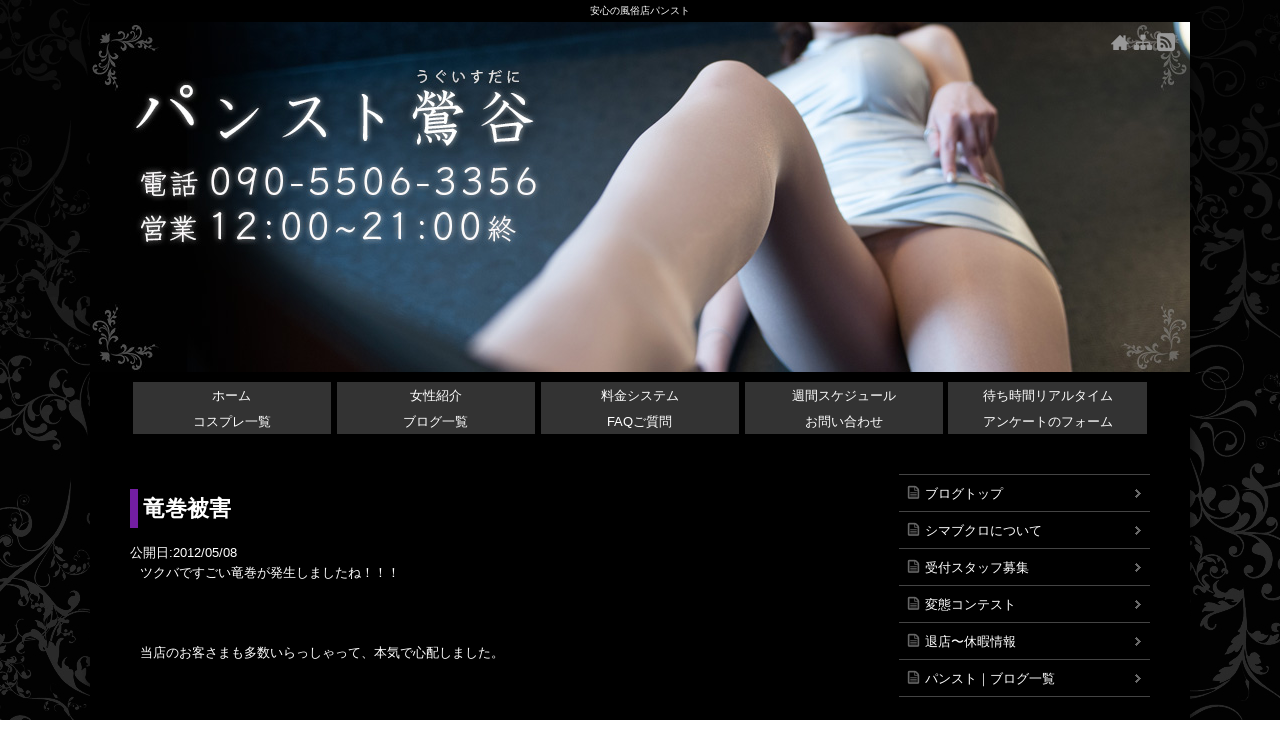

--- FILE ---
content_type: text/html; charset=UTF-8
request_url: https://www.panst.jp/%E7%AB%9C%E5%B7%BB%E8%A2%AB%E5%AE%B3/
body_size: 53873
content:
<!DOCTYPE html><html lang="ja"> <!--[if IE 6 ]><html xmlns:og="http://ogp.me/ns#" class="ie6"><![endif]--> <!--[if IE 7 ]><html xmlns:og="http://ogp.me/ns#" class="ie7"><![endif]--> <!--[if IE 8 ]><html xmlns:og="http://ogp.me/ns#" class="ie8"><![endif]--> <!--[if IE 9 ]><html xmlns:og="http://ogp.me/ns#" class="ie9"><![endif]--><head><meta charset="UTF-8" /><meta name="viewport" content="width=device-width, initial-scale=1"><meta name="format-detection" content="telephone=no" /><title>竜巻被害 | 安心の風俗店パンスト｜安心の風俗店パンスト</title><link rel="alternate" type="application/rss+xml" title="RSS 2.0" href="https://www.panst.jp/feed/" /><link rel="alternate" type="text/xml" title="RSS .92" href="https://www.panst.jp/feed/rss/" /><link rel="alternate" type="application/atom+xml" title="Atom 0.3" href="https://www.panst.jp/feed/atom/" /><link rel="pingback" href="https://www.panst.jp/xmlrpc.php" /><link rel="start" href="https://www.panst.jp" title="Home" /><meta name="description" content="ツクバですごい竜巻が発生しましたね！！！ 当店のお客さまも多数いらっしゃって、本気で心配しました。 &amp;nbsp" /><meta name="robots" content="max-image-preview:large" /><meta name="author" content="シマブクロ"/><link rel="canonical" href="https://www.panst.jp/%e7%ab%9c%e5%b7%bb%e8%a2%ab%e5%ae%b3/" /><meta name="generator" content="All in One SEO (AIOSEO) 4.9.3" /><style media="all">fieldset{border:1px solid #555;margin:2em auto 2em;padding:15px}legend{background-color:#333;color:#fff;font-weight:700;border:.1em solid #555;padding:.5em 1em}fieldset ul{padding-left:2em}input[type=text]{width:auto}label{margin-right:.5em}@media screen and (max-width:979px){.page-template-page_full #contents,.page-template-page_full_no_header #contents{width:95%!important}}.title1{padding:.5em 1em;color:#fff;font-weight:700;background:url(//www.panst.jp/wp-content/themes/vr2014-child/img/title1_bg.png) 0 0 repeat-x;border-radius:5px;margin-bottom:1em}.item.dummy{margin-bottom:0!important;background-color:transparent!important;border:none!important}.more{text-align:right}.more a{text-decoration:none}.more a:hover{text-decoration:underline}.more:before{content:"\0bb"}.sidebar-wrapper ul{list-style-type:none}.girl_list{display:flex;flex-wrap:wrap;justify-content:space-between;margin:1.5em 0}.girl_list .item{width:calc(20% - 10px);margin-bottom:1.5em;text-align:center}@media screen and (max-width:991px){.girl_list .item{width:calc(33.3% - 10px)}}@media screen and (max-width:767px){.girl_list .item{width:calc(50% - 10px)}}.girl_list .item .shop_name{padding:.25em 0;margin-bottom:2px}.girl_list .item img{width:100%}.girl_list .item .icon img{margin-bottom:3px}.girl_list .item .name{padding:.5em 0}.girl_list .item .girl_memo{font-size:85%;color:#fff;padding-bottom:.5em}.girl_list .item .wait_message{color:#ff0;padding:.25em 0}.girl_list .item .photo{margin-bottom:5px}.girl_list .item .manager_memo{display:none}.girl_list .time_str{padding:.25em 0}.girl_list .item .wait_message{display:none}.girl_list.mati .item .wait_message{display:block}.girl_list.mati .item .size,.girl_list.mati .item .girl_memo,.girl_list.mati .item .icon{display:none}.girl_list.mati .item .name .age,.girl_list.mati .item .name .new,.girl_list.mati .item .name .pickup,.girl_list.mati .item .name .upd{display:none}.girl_list.schedule .item .girl_memo{display:none}.girl_list .item .shop_name{padding:0;margin-bottom:0;display:none}.girl_detail h3{color:#cbb59d;font-size:100%;font-weight:400;margin:2em 0 1em;padding:0}.girl_icons span{margin-left:.5em}.girl_icons .pickup{color:orange}.girl_icons .new{color:red}.girl_icons .upd{color:#09f}.girl_icons .icon{margin:5px 0}.profile{display:flex;flex-direction:row;flex-wrap:wrap;justify-content:space-between}.profile .item{width:calc(50% - 20px);XXXXborder:1px solid red}@media screen and (max-width:767px){.profile .item{width:calc(100% - 10px)}}.profile .item.dummy{display:none}.profile .item.names h3:first-child{display:none}.profile .item.names{padding-top:2em}.profile .item.memo+div{display:block}.girl_imgs .thumb .item{float:left;width:calc(10% - 4px);margin:4px 2px}@media screen and (max-width:991px){.girl_imgs .thumb .item{width:calc(12.5% - 4px);margin:3px 2px}}@media screen and (max-width:767px){.girl_imgs .thumb .item{width:calc(20% - 2px);margin:2px 1px}}.girl_imgs_2{display:none}.girl_movie video{min-width:100%;max-width:100%;margin-top:1em}.profile .mark{font-family:'MS　ゴシック';font-size:130%}.profile_item_profile .profile_table{margin-top:2em}.profile_item_profile .profile_table th{color:#cbb59d}.profile_item_profile h3:first-child{display:none}.manager_memo_add{padding:1em;margin:1em;border:1px solid #333}.profile table{width:100%}.profile table tr.odd th,.profile table tr.odd td{background:#333}.schedule_table{width:100%}.schedule_table th{width:14%;background:#333;text-align:center;padding:4px 2px;margin:1px;border:1px solid #000}.schedule_table th a{text-decoration:none;cursor:pointer}.schedule_table th a:hover{color:#fff;text-decoration:underline}.schedule_table th.sunday a,.schedule_table th.sunday a:hover{color:red}.schedule_table th.saturday a,.schedule_table th.saturday a:hover{color:#39f}.schedule_table td{border:1px solid #333;padding:4px;text-align:center}.girl_links{margin:2em 0 1em;text-align:center}.girl_links a{text-decoration:none}.girl_links .link{display:flex;flex-direction:column-reverse;margin:1em 0}.girl_links .link .name{margin:.5em 0}.date_list{padding:.5em 0 1em}.date_list li{display:inline-block;border-right:1px solid #333;list-style-type:none;float:left}.date_list li a{display:block;padding:.5em 1.5em;text-decoration:none;color:#ccb78c}.date_list li a:hover{text-decoration:underline}.date_list li a .saturday{color:#06f}.date_list li a .sunday{color:#f36}.ranking{text-align:center}.ranking a{text-decoration:none}.ranking a:hover{text-decoration:underline}.ranking_title{color:#f36;font-size:120%;margin:1em 0;margin-top:4em;text-align:left}.ranking_no{background:#fff;color:#333;margin-bottom:10px;padding:.3em}.rank_1{background:#dd011b;color:#fff}.rank_2{background:#fe697c;color:#fff}.rank_3{background:#ffc4cb}.rank_1 .text{background:url(//www.panst.jp/wp-content/themes/vr2014-child/img/ranking/1.gif) 0 0 no-repeat;padding-left:20px}.rank_2 .text{background:url(//www.panst.jp/wp-content/themes/vr2014-child/img/ranking/2.gif) 0 0 no-repeat;padding-left:20px}.rank_3 .text{background:url(//www.panst.jp/wp-content/themes/vr2014-child/img/ranking/3.gif) 0 0 no-repeat;padding-left:20px}.report_list{display:flex;flex-wrap:wrap;justify-content:space-between;width:100%}.report_list .item{width:calc(25% - 10px);background:#232323;border:1px solid #333;font-size:90%;margin-bottom:10px}@media screen and (max-width:767px){.report_list .item{width:calc(33.3% - 10px)}}@media screen and (max-width:479px){.report_list .item{width:calc(50% - 10px)}}.report_list .item_report .inner{padding:1em}.item_report a{color:#39f}.item_report .photo{text-align:center;margin:.5em 0}.item_report .girl_name{font-size:120%;text-align:center}.item_report .datetime{color:#cbb59d}.item_report .name{color:#cbb59d}.item_report .report2_name{color:#cbb59d;display:none}.widget_sidebar{border:1px solid #333;background:#101010;padding:1em 2em}.widget_sidebar.ranking .girl_list .item{width:100%}@media screen and (max-width:767px){.widget_sidebar.ranking .girl_list .item{width:calc(33.3% - 10px)}}@media screen and (max-width:479px){.widget_sidebar.ranking .girl_list .item{width:calc(50% - 10px)}}.widget_sidebar.ranking .girl_list{margin:.5em 0 0}.widget_sidebar.report .report_list .item{width:100%}@media screen and (max-width:767px){.widget_sidebar.report .report_list .item{width:calc(33.3% - 10px)}}@media screen and (max-width:479px){.widget_sidebar.report .report_list .item{width:calc(50% - 10px)}}.widget_sidebar.report .report_list{margin:.5em 0 0}.widget_sidebar.report .report_list .datetime,.widget_sidebar.report .report_list .tag_list{display:none}.widget_sidebar.report_tag_cloud .report_tag_cloud_list{margin:1em 0 1em}.widget_sidebar.report_tag_cloud a{text-decoration:none}.widget_sidebar.report_tag_cloud a:hover{text-decoration:underline}.widget_content .girl_list .item{width:calc(25% - 10px)}@media screen and (max-width:991px){.widget_content .girl_list .item{width:calc(33.3% - 10px)}}@media screen and (max-width:767px){.widget_content .girl_list .item{width:calc(50% - 10px)}}.widget_content .report_list .item_report .datetime,.widget_content .report_list .item_report .name,.widget_content .report_list .item_report .show_text,.widget_content .report_list .item_report .tag_list{display:none}.widget_content.report2 .report_list .item_report .photo,.widget_content.report2 .report_list .item_report .girl_name{display:none}.widget_content.report2 .report_list .item_report .report2_name,.widget_content.report2 .report_list .item_report .show_text{display:block}.widget_content.report2 .report_list .item{width:100%}.widget_content .girl_list{margin:0}.widget_content.girl fieldset{padding-bottom:0}.widget_content .girl_list.new .name .pickup,.widget_content .girl_list.new .name .new,.widget_content .girl_list.new .name .upd{display:none}.widget_content .girl_list.new .size{display:none}.widget_content .girl_list.new .girl_memo{text-align:left}.widget_content .girl_list.new .icon{display:none}.widget_content .girl_list.new .icon.is_today_work{display:block}.widget_content .girl_list.pickup .name .new,.widget_content .girl_list.pickup .name .upd{display:none}.widget_content .girl_list.pickup .size,.widget_content .girl_list.pickup .girl_memo{display:none}.widget_content .girl_list.pickup .icon{display:none}.widget_content .girl_list.pickup .icon.is_today_work{display:block}.widget_content .girl_list.pickup .manager_memo{display:block;text-align:left;margin-bottom:.5em;font-size:85%}.profile .shop_name{display:none}#ewd-ufaq-jquery-ajax-search input[type=text]{width:auto}
img:is([sizes=auto i],[sizes^="auto," i]){contain-intrinsic-size:3000px 1500px}
img.wp-smiley,img.emoji{display:inline !important;border:none !important;box-shadow:none !important;height:1em !important;width:1em !important;margin:0 .07em !important;vertical-align:-.1em !important;background:0 0 !important;padding:0 !important}
:root{--wp-block-synced-color:#7a00df;--wp-block-synced-color--rgb:122,0,223;--wp-bound-block-color:var(--wp-block-synced-color);--wp-editor-canvas-background:#ddd;--wp-admin-theme-color:#007cba;--wp-admin-theme-color--rgb:0,124,186;--wp-admin-theme-color-darker-10:#006ba1;--wp-admin-theme-color-darker-10--rgb:0,107,160.5;--wp-admin-theme-color-darker-20:#005a87;--wp-admin-theme-color-darker-20--rgb:0,90,135;--wp-admin-border-width-focus:2px}@media (min-resolution:192dpi){:root{--wp-admin-border-width-focus:1.5px}}.wp-element-button{cursor:pointer}:root .has-very-light-gray-background-color{background-color:#eee}:root .has-very-dark-gray-background-color{background-color:#313131}:root .has-very-light-gray-color{color:#eee}:root .has-very-dark-gray-color{color:#313131}:root .has-vivid-green-cyan-to-vivid-cyan-blue-gradient-background{background:linear-gradient(135deg,#00d084,#0693e3)}:root .has-purple-crush-gradient-background{background:linear-gradient(135deg,#34e2e4,#4721fb 50%,#ab1dfe)}:root .has-hazy-dawn-gradient-background{background:linear-gradient(135deg,#faaca8,#dad0ec)}:root .has-subdued-olive-gradient-background{background:linear-gradient(135deg,#fafae1,#67a671)}:root .has-atomic-cream-gradient-background{background:linear-gradient(135deg,#fdd79a,#004a59)}:root .has-nightshade-gradient-background{background:linear-gradient(135deg,#330968,#31cdcf)}:root .has-midnight-gradient-background{background:linear-gradient(135deg,#020381,#2874fc)}:root{--wp--preset--font-size--normal:16px;--wp--preset--font-size--huge:42px}.has-regular-font-size{font-size:1em}.has-larger-font-size{font-size:2.625em}.has-normal-font-size{font-size:var(--wp--preset--font-size--normal)}.has-huge-font-size{font-size:var(--wp--preset--font-size--huge)}.has-text-align-center{text-align:center}.has-text-align-left{text-align:left}.has-text-align-right{text-align:right}.has-fit-text{white-space:nowrap!important}#end-resizable-editor-section{display:none}.aligncenter{clear:both}.items-justified-left{justify-content:flex-start}.items-justified-center{justify-content:center}.items-justified-right{justify-content:flex-end}.items-justified-space-between{justify-content:space-between}.screen-reader-text{border:0;clip-path:inset(50%);height:1px;margin:-1px;overflow:hidden;padding:0;position:absolute;width:1px;word-wrap:normal!important}.screen-reader-text:focus{background-color:#ddd;clip-path:none;color:#444;display:block;font-size:1em;height:auto;left:5px;line-height:normal;padding:15px 23px 14px;text-decoration:none;top:5px;width:auto;z-index:100000}html :where(.has-border-color){border-style:solid}html :where([style*=border-top-color]){border-top-style:solid}html :where([style*=border-right-color]){border-right-style:solid}html :where([style*=border-bottom-color]){border-bottom-style:solid}html :where([style*=border-left-color]){border-left-style:solid}html :where([style*=border-width]){border-style:solid}html :where([style*=border-top-width]){border-top-style:solid}html :where([style*=border-right-width]){border-right-style:solid}html :where([style*=border-bottom-width]){border-bottom-style:solid}html :where([style*=border-left-width]){border-left-style:solid}html :where(img[class*=wp-image-]){height:auto;max-width:100%}:where(figure){margin:0 0 1em}html :where(.is-position-sticky){--wp-admin--admin-bar--position-offset:var(--wp-admin--admin-bar--height,0px)}@media screen and (max-width:600px){html :where(.is-position-sticky){--wp-admin--admin-bar--position-offset:0px}}
:root{--wp--preset--aspect-ratio--square:1;--wp--preset--aspect-ratio--4-3:4/3;--wp--preset--aspect-ratio--3-4:3/4;--wp--preset--aspect-ratio--3-2:3/2;--wp--preset--aspect-ratio--2-3:2/3;--wp--preset--aspect-ratio--16-9:16/9;--wp--preset--aspect-ratio--9-16:9/16;--wp--preset--color--black:#000;--wp--preset--color--cyan-bluish-gray:#abb8c3;--wp--preset--color--white:#fff;--wp--preset--color--pale-pink:#f78da7;--wp--preset--color--vivid-red:#cf2e2e;--wp--preset--color--luminous-vivid-orange:#ff6900;--wp--preset--color--luminous-vivid-amber:#fcb900;--wp--preset--color--light-green-cyan:#7bdcb5;--wp--preset--color--vivid-green-cyan:#00d084;--wp--preset--color--pale-cyan-blue:#8ed1fc;--wp--preset--color--vivid-cyan-blue:#0693e3;--wp--preset--color--vivid-purple:#9b51e0;--wp--preset--gradient--vivid-cyan-blue-to-vivid-purple:linear-gradient(135deg,#0693e3 0%,#9b51e0 100%);--wp--preset--gradient--light-green-cyan-to-vivid-green-cyan:linear-gradient(135deg,#7adcb4 0%,#00d082 100%);--wp--preset--gradient--luminous-vivid-amber-to-luminous-vivid-orange:linear-gradient(135deg,#fcb900 0%,#ff6900 100%);--wp--preset--gradient--luminous-vivid-orange-to-vivid-red:linear-gradient(135deg,#ff6900 0%,#cf2e2e 100%);--wp--preset--gradient--very-light-gray-to-cyan-bluish-gray:linear-gradient(135deg,#eee 0%,#a9b8c3 100%);--wp--preset--gradient--cool-to-warm-spectrum:linear-gradient(135deg,#4aeadc 0%,#9778d1 20%,#cf2aba 40%,#ee2c82 60%,#fb6962 80%,#fef84c 100%);--wp--preset--gradient--blush-light-purple:linear-gradient(135deg,#ffceec 0%,#9896f0 100%);--wp--preset--gradient--blush-bordeaux:linear-gradient(135deg,#fecda5 0%,#fe2d2d 50%,#6b003e 100%);--wp--preset--gradient--luminous-dusk:linear-gradient(135deg,#ffcb70 0%,#c751c0 50%,#4158d0 100%);--wp--preset--gradient--pale-ocean:linear-gradient(135deg,#fff5cb 0%,#b6e3d4 50%,#33a7b5 100%);--wp--preset--gradient--electric-grass:linear-gradient(135deg,#caf880 0%,#71ce7e 100%);--wp--preset--gradient--midnight:linear-gradient(135deg,#020381 0%,#2874fc 100%);--wp--preset--font-size--small:13px;--wp--preset--font-size--medium:20px;--wp--preset--font-size--large:36px;--wp--preset--font-size--x-large:42px;--wp--preset--spacing--20:.44rem;--wp--preset--spacing--30:.67rem;--wp--preset--spacing--40:1rem;--wp--preset--spacing--50:1.5rem;--wp--preset--spacing--60:2.25rem;--wp--preset--spacing--70:3.38rem;--wp--preset--spacing--80:5.06rem;--wp--preset--shadow--natural:6px 6px 9px rgba(0,0,0,.2);--wp--preset--shadow--deep:12px 12px 50px rgba(0,0,0,.4);--wp--preset--shadow--sharp:6px 6px 0px rgba(0,0,0,.2);--wp--preset--shadow--outlined:6px 6px 0px -3px #fff,6px 6px #000;--wp--preset--shadow--crisp:6px 6px 0px #000}:where(.is-layout-flex){gap:.5em}:where(.is-layout-grid){gap:.5em}body .is-layout-flex{display:flex}.is-layout-flex{flex-wrap:wrap;align-items:center}.is-layout-flex>:is(*,div){margin:0}body .is-layout-grid{display:grid}.is-layout-grid>:is(*,div){margin:0}:where(.wp-block-columns.is-layout-flex){gap:2em}:where(.wp-block-columns.is-layout-grid){gap:2em}:where(.wp-block-post-template.is-layout-flex){gap:1.25em}:where(.wp-block-post-template.is-layout-grid){gap:1.25em}.has-black-color{color:var(--wp--preset--color--black) !important}.has-cyan-bluish-gray-color{color:var(--wp--preset--color--cyan-bluish-gray) !important}.has-white-color{color:var(--wp--preset--color--white) !important}.has-pale-pink-color{color:var(--wp--preset--color--pale-pink) !important}.has-vivid-red-color{color:var(--wp--preset--color--vivid-red) !important}.has-luminous-vivid-orange-color{color:var(--wp--preset--color--luminous-vivid-orange) !important}.has-luminous-vivid-amber-color{color:var(--wp--preset--color--luminous-vivid-amber) !important}.has-light-green-cyan-color{color:var(--wp--preset--color--light-green-cyan) !important}.has-vivid-green-cyan-color{color:var(--wp--preset--color--vivid-green-cyan) !important}.has-pale-cyan-blue-color{color:var(--wp--preset--color--pale-cyan-blue) !important}.has-vivid-cyan-blue-color{color:var(--wp--preset--color--vivid-cyan-blue) !important}.has-vivid-purple-color{color:var(--wp--preset--color--vivid-purple) !important}.has-black-background-color{background-color:var(--wp--preset--color--black) !important}.has-cyan-bluish-gray-background-color{background-color:var(--wp--preset--color--cyan-bluish-gray) !important}.has-white-background-color{background-color:var(--wp--preset--color--white) !important}.has-pale-pink-background-color{background-color:var(--wp--preset--color--pale-pink) !important}.has-vivid-red-background-color{background-color:var(--wp--preset--color--vivid-red) !important}.has-luminous-vivid-orange-background-color{background-color:var(--wp--preset--color--luminous-vivid-orange) !important}.has-luminous-vivid-amber-background-color{background-color:var(--wp--preset--color--luminous-vivid-amber) !important}.has-light-green-cyan-background-color{background-color:var(--wp--preset--color--light-green-cyan) !important}.has-vivid-green-cyan-background-color{background-color:var(--wp--preset--color--vivid-green-cyan) !important}.has-pale-cyan-blue-background-color{background-color:var(--wp--preset--color--pale-cyan-blue) !important}.has-vivid-cyan-blue-background-color{background-color:var(--wp--preset--color--vivid-cyan-blue) !important}.has-vivid-purple-background-color{background-color:var(--wp--preset--color--vivid-purple) !important}.has-black-border-color{border-color:var(--wp--preset--color--black) !important}.has-cyan-bluish-gray-border-color{border-color:var(--wp--preset--color--cyan-bluish-gray) !important}.has-white-border-color{border-color:var(--wp--preset--color--white) !important}.has-pale-pink-border-color{border-color:var(--wp--preset--color--pale-pink) !important}.has-vivid-red-border-color{border-color:var(--wp--preset--color--vivid-red) !important}.has-luminous-vivid-orange-border-color{border-color:var(--wp--preset--color--luminous-vivid-orange) !important}.has-luminous-vivid-amber-border-color{border-color:var(--wp--preset--color--luminous-vivid-amber) !important}.has-light-green-cyan-border-color{border-color:var(--wp--preset--color--light-green-cyan) !important}.has-vivid-green-cyan-border-color{border-color:var(--wp--preset--color--vivid-green-cyan) !important}.has-pale-cyan-blue-border-color{border-color:var(--wp--preset--color--pale-cyan-blue) !important}.has-vivid-cyan-blue-border-color{border-color:var(--wp--preset--color--vivid-cyan-blue) !important}.has-vivid-purple-border-color{border-color:var(--wp--preset--color--vivid-purple) !important}.has-vivid-cyan-blue-to-vivid-purple-gradient-background{background:var(--wp--preset--gradient--vivid-cyan-blue-to-vivid-purple) !important}.has-light-green-cyan-to-vivid-green-cyan-gradient-background{background:var(--wp--preset--gradient--light-green-cyan-to-vivid-green-cyan) !important}.has-luminous-vivid-amber-to-luminous-vivid-orange-gradient-background{background:var(--wp--preset--gradient--luminous-vivid-amber-to-luminous-vivid-orange) !important}.has-luminous-vivid-orange-to-vivid-red-gradient-background{background:var(--wp--preset--gradient--luminous-vivid-orange-to-vivid-red) !important}.has-very-light-gray-to-cyan-bluish-gray-gradient-background{background:var(--wp--preset--gradient--very-light-gray-to-cyan-bluish-gray) !important}.has-cool-to-warm-spectrum-gradient-background{background:var(--wp--preset--gradient--cool-to-warm-spectrum) !important}.has-blush-light-purple-gradient-background{background:var(--wp--preset--gradient--blush-light-purple) !important}.has-blush-bordeaux-gradient-background{background:var(--wp--preset--gradient--blush-bordeaux) !important}.has-luminous-dusk-gradient-background{background:var(--wp--preset--gradient--luminous-dusk) !important}.has-pale-ocean-gradient-background{background:var(--wp--preset--gradient--pale-ocean) !important}.has-electric-grass-gradient-background{background:var(--wp--preset--gradient--electric-grass) !important}.has-midnight-gradient-background{background:var(--wp--preset--gradient--midnight) !important}.has-small-font-size{font-size:var(--wp--preset--font-size--small) !important}.has-medium-font-size{font-size:var(--wp--preset--font-size--medium) !important}.has-large-font-size{font-size:var(--wp--preset--font-size--large) !important}.has-x-large-font-size{font-size:var(--wp--preset--font-size--x-large) !important}
/*! This file is auto-generated */
.wp-block-button__link{color:#fff;background-color:#32373c;border-radius:9999px;box-shadow:none;text-decoration:none;padding:calc(.667em + 2px) calc(1.333em + 2px);font-size:1.125em}.wp-block-file__button{background:#32373c;color:#fff;text-decoration:none}
.wpcf7 .screen-reader-response{position:absolute;overflow:hidden;clip:rect(1px,1px,1px,1px);clip-path:inset(50%);height:1px;width:1px;margin:-1px;padding:0;border:0;word-wrap:normal !important}.wpcf7 .hidden-fields-container{display:none}.wpcf7 form .wpcf7-response-output{margin:2em .5em 1em;padding:.2em 1em;border:2px solid #00a0d2}.wpcf7 form.init .wpcf7-response-output,.wpcf7 form.resetting .wpcf7-response-output,.wpcf7 form.submitting .wpcf7-response-output{display:none}.wpcf7 form.sent .wpcf7-response-output{border-color:#46b450}.wpcf7 form.failed .wpcf7-response-output,.wpcf7 form.aborted .wpcf7-response-output{border-color:#dc3232}.wpcf7 form.spam .wpcf7-response-output{border-color:#f56e28}.wpcf7 form.invalid .wpcf7-response-output,.wpcf7 form.unaccepted .wpcf7-response-output,.wpcf7 form.payment-required .wpcf7-response-output{border-color:#ffb900}.wpcf7-form-control-wrap{position:relative}.wpcf7-not-valid-tip{color:#dc3232;font-size:1em;font-weight:400;display:block}.use-floating-validation-tip .wpcf7-not-valid-tip{position:relative;top:-2ex;left:1em;z-index:100;border:1px solid #dc3232;background:#fff;padding:.2em .8em;width:24em}.wpcf7-list-item{display:inline-block;margin:0 0 0 1em}.wpcf7-list-item-label:before,.wpcf7-list-item-label:after{content:" "}.wpcf7-spinner{visibility:hidden;display:inline-block;background-color:#23282d;opacity:.75;width:24px;height:24px;border:none;border-radius:100%;padding:0;margin:0 24px;position:relative}form.submitting .wpcf7-spinner{visibility:visible}.wpcf7-spinner:before{content:'';position:absolute;background-color:#fbfbfc;top:4px;left:4px;width:6px;height:6px;border:none;border-radius:100%;transform-origin:8px 8px;animation-name:spin;animation-duration:1s;animation-timing-function:linear;animation-iteration-count:infinite}@media (prefers-reduced-motion:reduce){.wpcf7-spinner:before{animation-name:blink;animation-duration:2s}}@keyframes spin{from{transform:rotate(0deg)}to{transform:rotate(360deg)}}@keyframes blink{from{opacity:0}50%{opacity:1}to{opacity:0}}.wpcf7 [inert]{opacity:.5}.wpcf7 input[type=file]{cursor:pointer}.wpcf7 input[type=file]:disabled{cursor:default}.wpcf7 .wpcf7-submit:disabled{cursor:not-allowed}.wpcf7 input[type=url],.wpcf7 input[type=email],.wpcf7 input[type=tel]{direction:ltr}.wpcf7-reflection>output{display:list-item;list-style:none}.wpcf7-reflection>output[hidden]{display:none}
#buddypress div.activity-meta a.at300b,#buddypress div.activity-meta a.at300bo,#buddypress div.activity-meta a.at300m,#bbpress-forums div.bbp-topic-content a.at300b,#bbpress-forums div.bbp-topic-content a.at300bo,#bbpress-forums div.bbp-topic-content a.at300m,#bbpress-forums div.bbp-reply-content a.at300b,#bbpress-forums div.bbp-reply-content a.at300bo,#bbpress-forums div.bbp-reply-content a.at300m{padding:0 2px}.likebtn-mlw{list-style:outside none none}.likebtn-likebox-list{list-style:none;position:relative;margin:10px 0}.likebtn-likebox-list .likebtn-likebox-user{width:32px;height:32px;display:inline-block;vertical-align:top}a.likebtn-likebox-lnk,a.likebtn-likebox-lnk:hover,a.likebtn-likebox-lnk:active,a.likebtn-likebox-lnk:link,a.likebtn-likebox-lnk:a:visited{text-decoration:none !important;border:0 !important}.likebtn-likebox-txt{margin:10px 0 0}.likebtn-likebox-lnk{display:inline;position:relative;white-space:nowrap;width:32px;height:32px;vertical-align:bottom}.likebtn-likebox-lnk:hover:after{background:#333;background:rgba(0,0,0,.8);border-radius:5px;bottom:38px;color:#fff;content:attr(title);left:0;padding:5px 15px;position:absolute;z-index:98;min-width:40px;font-size:12px}.likebtn-likebox-lnk:hover:before{border:solid;border-color:#333 transparent;border-width:6px 6px 0;bottom:32px;content:"";left:16px;position:absolute;z-index:99}.likebtn_act_snpt{vertical-align:top}.likebtn-mdl-wrapper{background-color:#fff;border:1px solid #ddd;border-radius:5px;box-shadow:0 2px 8px #aaa;overflow:hidden;display:none}.likebtn-mdl-title{padding:10px 15px;background-color:#f4f4f4;border-bottom:1px solid #f0f0f0;height:46px}.likebtn-mdl-body{padding:10px 15px;color:#555}.likebtn-mdl-close{float:right;margin-top:2px;padding:0;font-size:24px;line-height:1;border:0;background:0 0;color:#aaa;cursor:pointer}.likebtn-mdl-close:hover{color:#333}.um-profile-edit.um-likebtn-profile{line-height:0}.um-likebtn-edit{margin-right:44px}
/*! jQuery UI - v1.11.1 - 2014-09-02
* http://jqueryui.com
* Includes: core.css, draggable.css, resizable.css, selectable.css, sortable.css, accordion.css, autocomplete.css, button.css, datepicker.css, dialog.css, menu.css, progressbar.css, selectmenu.css, slider.css, spinner.css, tabs.css, tooltip.css, theme.css
* To view and modify this theme, visit http://jqueryui.com/themeroller/?ffDefault=Verdana%2CArial%2Csans-serif&fwDefault=normal&fsDefault=1.1em&cornerRadius=6px&bgColorHeader=444444&bgTextureHeader=highlight_soft&bgImgOpacityHeader=44&borderColorHeader=333333&fcHeader=ffffff&iconColorHeader=ffffff&bgColorContent=000000&bgTextureContent=loop&bgImgOpacityContent=25&borderColorContent=555555&fcContent=ffffff&iconColorContent=cccccc&bgColorDefault=222222&bgTextureDefault=highlight_soft&bgImgOpacityDefault=35&borderColorDefault=444444&fcDefault=eeeeee&iconColorDefault=cccccc&bgColorHover=003147&bgTextureHover=highlight_soft&bgImgOpacityHover=33&borderColorHover=0b93d5&fcHover=ffffff&iconColorHover=ffffff&bgColorActive=0972a5&bgTextureActive=highlight_hard&bgImgOpacityActive=20&borderColorActive=26b3f7&fcActive=ffffff&iconColorActive=222222&bgColorHighlight=eeeeee&bgTextureHighlight=highlight_soft&bgImgOpacityHighlight=80&borderColorHighlight=cccccc&fcHighlight=2e7db2&iconColorHighlight=4b8e0b&bgColorError=ffc73d&bgTextureError=glass&bgImgOpacityError=40&borderColorError=ffb73d&fcError=111111&iconColorError=a83300&bgColorOverlay=5c5c5c&bgTextureOverlay=flat&bgImgOpacityOverlay=50&opacityOverlay=80&bgColorShadow=cccccc&bgTextureShadow=flat&bgImgOpacityShadow=30&opacityShadow=60&thicknessShadow=7px&offsetTopShadow=-7px&offsetLeftShadow=-7px&cornerRadiusShadow=8px
* Copyright 2014 jQuery Foundation and other contributors; Licensed MIT */
.ui-helper-hidden{display:none}.ui-helper-hidden-accessible{border:0;clip:rect(0 0 0 0);height:1px;margin:-1px;overflow:hidden;padding:0;position:absolute;width:1px}.ui-helper-reset{margin:0;padding:0;border:0;outline:0;line-height:1.3;text-decoration:none;font-size:100%;list-style:none}.ui-helper-clearfix:before,.ui-helper-clearfix:after{content:"";display:table;border-collapse:collapse}.ui-helper-clearfix:after{clear:both}.ui-helper-clearfix{min-height:0}.ui-helper-zfix{width:100%;height:100%;top:0;left:0;position:absolute;opacity:0;filter:Alpha(Opacity=0)}.ui-front{z-index:100}.ui-state-disabled{cursor:default !important}.ui-icon{display:block;text-indent:-99999px;overflow:hidden;background-repeat:no-repeat}.ui-widget-overlay{position:fixed;top:0;left:0;width:100%;height:100%}.ui-draggable-handle{-ms-touch-action:none;touch-action:none}.ui-resizable{position:relative}.ui-resizable-handle{position:absolute;font-size:.1px;display:block;-ms-touch-action:none;touch-action:none}.ui-resizable-disabled .ui-resizable-handle,.ui-resizable-autohide .ui-resizable-handle{display:none}.ui-resizable-n{cursor:n-resize;height:7px;width:100%;top:-5px;left:0}.ui-resizable-s{cursor:s-resize;height:7px;width:100%;bottom:-5px;left:0}.ui-resizable-e{cursor:e-resize;width:7px;right:-5px;top:0;height:100%}.ui-resizable-w{cursor:w-resize;width:7px;left:-5px;top:0;height:100%}.ui-resizable-se{cursor:se-resize;width:12px;height:12px;right:1px;bottom:1px}.ui-resizable-sw{cursor:sw-resize;width:9px;height:9px;left:-5px;bottom:-5px}.ui-resizable-nw{cursor:nw-resize;width:9px;height:9px;left:-5px;top:-5px}.ui-resizable-ne{cursor:ne-resize;width:9px;height:9px;right:-5px;top:-5px}.ui-selectable{-ms-touch-action:none;touch-action:none}.ui-selectable-helper{position:absolute;z-index:100;border:1px dotted #000}.ui-sortable-handle{-ms-touch-action:none;touch-action:none}.ui-accordion .ui-accordion-header{display:block;cursor:pointer;position:relative;margin:2px 0 0;padding:.5em .5em .5em .7em;min-height:0;font-size:100%}.ui-accordion .ui-accordion-icons{padding-left:2.2em}.ui-accordion .ui-accordion-icons .ui-accordion-icons{padding-left:2.2em}.ui-accordion .ui-accordion-header .ui-accordion-header-icon{position:absolute;left:.5em;top:50%;margin-top:-8px}.ui-accordion .ui-accordion-content{padding:1em 2.2em;border-top:0;overflow:auto}.ui-autocomplete{position:absolute;top:0;left:0;cursor:default}.ui-button{display:inline-block;position:relative;padding:0;line-height:normal;margin-right:.1em;cursor:pointer;vertical-align:middle;text-align:center;overflow:visible}.ui-button,.ui-button:link,.ui-button:visited,.ui-button:hover,.ui-button:active{text-decoration:none}.ui-button-icon-only{width:2.2em}button.ui-button-icon-only{width:2.4em}.ui-button-icons-only{width:3.4em}button.ui-button-icons-only{width:3.7em}.ui-button .ui-button-text{display:block;line-height:normal}.ui-button-text-only .ui-button-text{padding:.4em 1em}.ui-button-icon-only .ui-button-text,.ui-button-icons-only .ui-button-text{padding:.4em;text-indent:-9999999px}.ui-button-text-icon-primary .ui-button-text,.ui-button-text-icons .ui-button-text{padding:.4em 1em .4em 2.1em}.ui-button-text-icon-secondary .ui-button-text,.ui-button-text-icons .ui-button-text{padding:.4em 2.1em .4em 1em}.ui-button-text-icons .ui-button-text{padding-left:2.1em;padding-right:2.1em}input.ui-button{padding:.4em 1em}.ui-button-icon-only .ui-icon,.ui-button-text-icon-primary .ui-icon,.ui-button-text-icon-secondary .ui-icon,.ui-button-text-icons .ui-icon,.ui-button-icons-only .ui-icon{position:absolute;top:50%;margin-top:-8px}.ui-button-icon-only .ui-icon{left:50%;margin-left:-8px}.ui-button-text-icon-primary .ui-button-icon-primary,.ui-button-text-icons .ui-button-icon-primary,.ui-button-icons-only .ui-button-icon-primary{left:.5em}.ui-button-text-icon-secondary .ui-button-icon-secondary,.ui-button-text-icons .ui-button-icon-secondary,.ui-button-icons-only .ui-button-icon-secondary{right:.5em}.ui-buttonset{margin-right:7px}.ui-buttonset .ui-button{margin-left:0;margin-right:-.3em}input.ui-button::-moz-focus-inner,button.ui-button::-moz-focus-inner{border:0;padding:0}.ui-datepicker{width:17em;padding:.2em .2em 0;display:none}.ui-datepicker .ui-datepicker-header{position:relative;padding:.2em 0}.ui-datepicker .ui-datepicker-prev,.ui-datepicker .ui-datepicker-next{position:absolute;top:2px;width:1.8em;height:1.8em}.ui-datepicker .ui-datepicker-prev-hover,.ui-datepicker .ui-datepicker-next-hover{top:1px}.ui-datepicker .ui-datepicker-prev{left:2px}.ui-datepicker .ui-datepicker-next{right:2px}.ui-datepicker .ui-datepicker-prev-hover{left:1px}.ui-datepicker .ui-datepicker-next-hover{right:1px}.ui-datepicker .ui-datepicker-prev span,.ui-datepicker .ui-datepicker-next span{display:block;position:absolute;left:50%;margin-left:-8px;top:50%;margin-top:-8px}.ui-datepicker .ui-datepicker-title{margin:0 2.3em;line-height:1.8em;text-align:center}.ui-datepicker .ui-datepicker-title select{font-size:1em;margin:1px 0}.ui-datepicker select.ui-datepicker-month,.ui-datepicker select.ui-datepicker-year{width:45%}.ui-datepicker table{width:100%;font-size:.9em;border-collapse:collapse;margin:0 0 .4em}.ui-datepicker th{padding:.7em .3em;text-align:center;font-weight:700;border:0}.ui-datepicker td{border:0;padding:1px}.ui-datepicker td span,.ui-datepicker td a{display:block;padding:.2em;text-align:right;text-decoration:none}.ui-datepicker .ui-datepicker-buttonpane{background-image:none;margin:.7em 0 0;padding:0 .2em;border-left:0;border-right:0;border-bottom:0}.ui-datepicker .ui-datepicker-buttonpane button{float:right;margin:.5em .2em .4em;cursor:pointer;padding:.2em .6em .3em;width:auto;overflow:visible}.ui-datepicker .ui-datepicker-buttonpane button.ui-datepicker-current{float:left}.ui-datepicker.ui-datepicker-multi{width:auto}.ui-datepicker-multi .ui-datepicker-group{float:left}.ui-datepicker-multi .ui-datepicker-group table{width:95%;margin:0 auto .4em}.ui-datepicker-multi-2 .ui-datepicker-group{width:50%}.ui-datepicker-multi-3 .ui-datepicker-group{width:33.3%}.ui-datepicker-multi-4 .ui-datepicker-group{width:25%}.ui-datepicker-multi .ui-datepicker-group-last .ui-datepicker-header,.ui-datepicker-multi .ui-datepicker-group-middle .ui-datepicker-header{border-left-width:0}.ui-datepicker-multi .ui-datepicker-buttonpane{clear:left}.ui-datepicker-row-break{clear:both;width:100%;font-size:0}.ui-datepicker-rtl{direction:rtl}.ui-datepicker-rtl .ui-datepicker-prev{right:2px;left:auto}.ui-datepicker-rtl .ui-datepicker-next{left:2px;right:auto}.ui-datepicker-rtl .ui-datepicker-prev:hover{right:1px;left:auto}.ui-datepicker-rtl .ui-datepicker-next:hover{left:1px;right:auto}.ui-datepicker-rtl .ui-datepicker-buttonpane{clear:right}.ui-datepicker-rtl .ui-datepicker-buttonpane button{float:left}.ui-datepicker-rtl .ui-datepicker-buttonpane button.ui-datepicker-current,.ui-datepicker-rtl .ui-datepicker-group{float:right}.ui-datepicker-rtl .ui-datepicker-group-last .ui-datepicker-header,.ui-datepicker-rtl .ui-datepicker-group-middle .ui-datepicker-header{border-right-width:0;border-left-width:1px}.ui-dialog{overflow:hidden;position:absolute;top:0;left:0;padding:.2em;outline:0}.ui-dialog .ui-dialog-titlebar{padding:.4em 1em;position:relative}.ui-dialog .ui-dialog-title{float:left;margin:.1em 0;white-space:nowrap;width:90%;overflow:hidden;text-overflow:ellipsis}.ui-dialog .ui-dialog-titlebar-close{position:absolute;right:.3em;top:50%;width:20px;margin:-10px 0 0;padding:1px;height:20px}.ui-dialog .ui-dialog-content{position:relative;border:0;padding:.5em 1em;background:0 0;overflow:auto}.ui-dialog .ui-dialog-buttonpane{text-align:left;border-width:1px 0 0;background-image:none;margin-top:.5em;padding:.3em 1em .5em .4em}.ui-dialog .ui-dialog-buttonpane .ui-dialog-buttonset{float:right}.ui-dialog .ui-dialog-buttonpane button{margin:.5em .4em .5em 0;cursor:pointer}.ui-dialog .ui-resizable-se{width:12px;height:12px;right:-5px;bottom:-5px;background-position:16px 16px}.ui-draggable .ui-dialog-titlebar{cursor:move}.ui-menu{list-style:none;padding:0;margin:0;display:block;outline:none}.ui-menu .ui-menu{position:absolute}.ui-menu .ui-menu-item{position:relative;margin:0;padding:3px 1em 3px .4em;cursor:pointer;min-height:0;list-style-image:url("[data-uri]")}.ui-menu .ui-menu-divider{margin:5px 0;height:0;font-size:0;line-height:0;border-width:1px 0 0}.ui-menu .ui-state-focus,.ui-menu .ui-state-active{margin:-1px}.ui-menu-icons{position:relative}.ui-menu-icons .ui-menu-item{padding-left:2em}.ui-menu .ui-icon{position:absolute;top:0;bottom:0;left:.2em;margin:auto 0}.ui-menu .ui-menu-icon{left:auto;right:0}.ui-progressbar{height:2em;text-align:left;overflow:hidden}.ui-progressbar .ui-progressbar-value{margin:-1px;height:100%}.ui-progressbar .ui-progressbar-overlay{background:url("[data-uri]");height:100%;filter:alpha(opacity=25);opacity:.25}.ui-progressbar-indeterminate .ui-progressbar-value{background-image:none}.ui-selectmenu-menu{padding:0;margin:0;position:absolute;top:0;left:0;display:none}.ui-selectmenu-menu .ui-menu{overflow:auto;overflow-x:hidden;padding-bottom:1px}.ui-selectmenu-menu .ui-menu .ui-selectmenu-optgroup{font-size:1em;font-weight:700;line-height:1.5;padding:2px .4em;margin:.5em 0 0;height:auto;border:0}.ui-selectmenu-open{display:block}.ui-selectmenu-button{display:inline-block;overflow:hidden;position:relative;text-decoration:none;cursor:pointer}.ui-selectmenu-button span.ui-icon{right:.5em;left:auto;margin-top:-8px;position:absolute;top:50%}.ui-selectmenu-button span.ui-selectmenu-text{text-align:left;padding:.4em 2.1em .4em 1em;display:block;line-height:1.4;overflow:hidden;text-overflow:ellipsis;white-space:nowrap}.ui-slider{position:relative;text-align:left}.ui-slider .ui-slider-handle{position:absolute;z-index:2;width:1.2em;height:1.2em;cursor:default;-ms-touch-action:none;touch-action:none}.ui-slider .ui-slider-range{position:absolute;z-index:1;font-size:.7em;display:block;border:0;background-position:0 0}.ui-slider.ui-state-disabled .ui-slider-handle,.ui-slider.ui-state-disabled .ui-slider-range{filter:inherit}.ui-slider-horizontal{height:.8em}.ui-slider-horizontal .ui-slider-handle{top:-.3em;margin-left:-.6em}.ui-slider-horizontal .ui-slider-range{top:0;height:100%}.ui-slider-horizontal .ui-slider-range-min{left:0}.ui-slider-horizontal .ui-slider-range-max{right:0}.ui-slider-vertical{width:.8em;height:100px}.ui-slider-vertical .ui-slider-handle{left:-.3em;margin-left:0;margin-bottom:-.6em}.ui-slider-vertical .ui-slider-range{left:0;width:100%}.ui-slider-vertical .ui-slider-range-min{bottom:0}.ui-slider-vertical .ui-slider-range-max{top:0}.ui-spinner{position:relative;display:inline-block;overflow:hidden;padding:0;vertical-align:middle}.ui-spinner-input{border:none;background:0 0;color:inherit;padding:0;margin:.2em 0;vertical-align:middle;margin-left:.4em;margin-right:22px}.ui-spinner-button{width:16px;height:50%;font-size:.5em;padding:0;margin:0;text-align:center;position:absolute;cursor:default;display:block;overflow:hidden;right:0}.ui-spinner a.ui-spinner-button{border-top:none;border-bottom:none;border-right:none}.ui-spinner .ui-icon{position:absolute;margin-top:-8px;top:50%;left:0}.ui-spinner-up{top:0}.ui-spinner-down{bottom:0}.ui-spinner .ui-icon-triangle-1-s{background-position:-65px -16px}.ui-tabs{position:relative;padding:.2em}.ui-tabs .ui-tabs-nav{margin:0;padding:.2em .2em 0}.ui-tabs .ui-tabs-nav li{list-style:none;float:left;position:relative;top:0;margin:1px .2em 0 0;border-bottom-width:0;padding:0;white-space:nowrap}.ui-tabs .ui-tabs-nav .ui-tabs-anchor{float:left;padding:.5em 1em;text-decoration:none}.ui-tabs .ui-tabs-nav li.ui-tabs-active{margin-bottom:-1px;padding-bottom:1px}.ui-tabs .ui-tabs-nav li.ui-tabs-active .ui-tabs-anchor,.ui-tabs .ui-tabs-nav li.ui-state-disabled .ui-tabs-anchor,.ui-tabs .ui-tabs-nav li.ui-tabs-loading .ui-tabs-anchor{cursor:text}.ui-tabs-collapsible .ui-tabs-nav li.ui-tabs-active .ui-tabs-anchor{cursor:pointer}.ui-tabs .ui-tabs-panel{display:block;border-width:0;padding:1em 1.4em;background:0 0}.ui-tooltip{padding:8px;position:absolute;z-index:9999;max-width:300px;-webkit-box-shadow:0 0 5px #aaa;box-shadow:0 0 5px #aaa}body .ui-tooltip{border-width:2px}.ui-widget{font-family:Verdana,Arial,sans-serif;XXXfont-size:1.1em}.ui-widget .ui-widget{font-size:1em}.ui-widget input,.ui-widget select,.ui-widget textarea,.ui-widget button{font-family:Verdana,Arial,sans-serif;font-size:1em}.ui-widget-content{border:1px solid #555;background:#000 url(//www.panst.jp/wp-content/plugins/panst_jp/js/jquery-ui/images/ui-bg_loop_25_000000_21x21.png) 50% 50% repeat;color:#fff}.ui-widget-content a{color:#fff}.ui-widget-header{border:1px solid #333;background:#444 url(//www.panst.jp/wp-content/plugins/panst_jp/js/jquery-ui/images/ui-bg_highlight-soft_44_444444_1x100.png) 50% 50% repeat-x;color:#fff;font-weight:700}.ui-widget-header a{color:#fff}.ui-state-default,.ui-widget-content .ui-state-default,.ui-widget-header .ui-state-default{border:1px solid #444;background:#222 url(//www.panst.jp/wp-content/plugins/panst_jp/js/jquery-ui/images/ui-bg_highlight-soft_35_222222_1x100.png) 50% 50% repeat-x;font-weight:400;color:#eee}.ui-state-default a,.ui-state-default a:link,.ui-state-default a:visited{color:#eee;text-decoration:none}.ui-state-hover,.ui-widget-content .ui-state-hover,.ui-widget-header .ui-state-hover,.ui-state-focus,.ui-widget-content .ui-state-focus,.ui-widget-header .ui-state-focus{border:1px solid #0b93d5;background:#003147 url(//www.panst.jp/wp-content/plugins/panst_jp/js/jquery-ui/images/ui-bg_highlight-soft_33_003147_1x100.png) 50% 50% repeat-x;font-weight:400;color:#fff}.ui-state-hover a,.ui-state-hover a:hover,.ui-state-hover a:link,.ui-state-hover a:visited,.ui-state-focus a,.ui-state-focus a:hover,.ui-state-focus a:link,.ui-state-focus a:visited{color:#fff;text-decoration:none}.ui-state-active,.ui-widget-content .ui-state-active,.ui-widget-header .ui-state-active{border:1px solid #26b3f7;background:#0972a5 url(//www.panst.jp/wp-content/plugins/panst_jp/js/jquery-ui/images/ui-bg_highlight-hard_20_0972a5_1x100.png) 50% 50% repeat-x;font-weight:400;color:#fff}.ui-state-active a,.ui-state-active a:link,.ui-state-active a:visited{color:#fff;text-decoration:none}.ui-state-highlight,.ui-widget-content .ui-state-highlight,.ui-widget-header .ui-state-highlight{border:1px solid #ccc;background:#eee url(//www.panst.jp/wp-content/plugins/panst_jp/js/jquery-ui/images/ui-bg_highlight-soft_80_eeeeee_1x100.png) 50% top repeat-x;color:#2e7db2}.ui-state-highlight a,.ui-widget-content .ui-state-highlight a,.ui-widget-header .ui-state-highlight a{color:#2e7db2}.ui-state-error,.ui-widget-content .ui-state-error,.ui-widget-header .ui-state-error{border:1px solid #ffb73d;background:#ffc73d url(//www.panst.jp/wp-content/plugins/panst_jp/js/jquery-ui/images/ui-bg_glass_40_ffc73d_1x400.png) 50% 50% repeat-x;color:#111}.ui-state-error a,.ui-widget-content .ui-state-error a,.ui-widget-header .ui-state-error a{color:#111}.ui-state-error-text,.ui-widget-content .ui-state-error-text,.ui-widget-header .ui-state-error-text{color:#111}.ui-priority-primary,.ui-widget-content .ui-priority-primary,.ui-widget-header .ui-priority-primary{font-weight:700}.ui-priority-secondary,.ui-widget-content .ui-priority-secondary,.ui-widget-header .ui-priority-secondary{opacity:.7;filter:Alpha(Opacity=70);font-weight:400}.ui-state-disabled,.ui-widget-content .ui-state-disabled,.ui-widget-header .ui-state-disabled{opacity:.35;filter:Alpha(Opacity=35);background-image:none}.ui-state-disabled .ui-icon{filter:Alpha(Opacity=35)}.ui-icon{width:16px;height:16px}.ui-icon,.ui-widget-content .ui-icon{background-image:url(//www.panst.jp/wp-content/plugins/panst_jp/js/jquery-ui/images/ui-icons_cccccc_256x240.png)}.ui-widget-header .ui-icon{background-image:url(//www.panst.jp/wp-content/plugins/panst_jp/js/jquery-ui/images/ui-icons_ffffff_256x240.png)}.ui-state-default .ui-icon{background-image:url(//www.panst.jp/wp-content/plugins/panst_jp/js/jquery-ui/images/ui-icons_cccccc_256x240.png)}.ui-state-hover .ui-icon,.ui-state-focus .ui-icon{background-image:url(//www.panst.jp/wp-content/plugins/panst_jp/js/jquery-ui/images/ui-icons_ffffff_256x240.png)}.ui-state-active .ui-icon{background-image:url(//www.panst.jp/wp-content/plugins/panst_jp/js/jquery-ui/images/ui-icons_222222_256x240.png)}.ui-state-highlight .ui-icon{background-image:url(//www.panst.jp/wp-content/plugins/panst_jp/js/jquery-ui/images/ui-icons_4b8e0b_256x240.png)}.ui-state-error .ui-icon,.ui-state-error-text .ui-icon{background-image:url(//www.panst.jp/wp-content/plugins/panst_jp/js/jquery-ui/images/ui-icons_a83300_256x240.png)}.ui-icon-blank{background-position:16px 16px}.ui-icon-carat-1-n{background-position:0 0}.ui-icon-carat-1-ne{background-position:-16px 0}.ui-icon-carat-1-e{background-position:-32px 0}.ui-icon-carat-1-se{background-position:-48px 0}.ui-icon-carat-1-s{background-position:-64px 0}.ui-icon-carat-1-sw{background-position:-80px 0}.ui-icon-carat-1-w{background-position:-96px 0}.ui-icon-carat-1-nw{background-position:-112px 0}.ui-icon-carat-2-n-s{background-position:-128px 0}.ui-icon-carat-2-e-w{background-position:-144px 0}.ui-icon-triangle-1-n{background-position:0 -16px}.ui-icon-triangle-1-ne{background-position:-16px -16px}.ui-icon-triangle-1-e{background-position:-32px -16px}.ui-icon-triangle-1-se{background-position:-48px -16px}.ui-icon-triangle-1-s{background-position:-64px -16px}.ui-icon-triangle-1-sw{background-position:-80px -16px}.ui-icon-triangle-1-w{background-position:-96px -16px}.ui-icon-triangle-1-nw{background-position:-112px -16px}.ui-icon-triangle-2-n-s{background-position:-128px -16px}.ui-icon-triangle-2-e-w{background-position:-144px -16px}.ui-icon-arrow-1-n{background-position:0 -32px}.ui-icon-arrow-1-ne{background-position:-16px -32px}.ui-icon-arrow-1-e{background-position:-32px -32px}.ui-icon-arrow-1-se{background-position:-48px -32px}.ui-icon-arrow-1-s{background-position:-64px -32px}.ui-icon-arrow-1-sw{background-position:-80px -32px}.ui-icon-arrow-1-w{background-position:-96px -32px}.ui-icon-arrow-1-nw{background-position:-112px -32px}.ui-icon-arrow-2-n-s{background-position:-128px -32px}.ui-icon-arrow-2-ne-sw{background-position:-144px -32px}.ui-icon-arrow-2-e-w{background-position:-160px -32px}.ui-icon-arrow-2-se-nw{background-position:-176px -32px}.ui-icon-arrowstop-1-n{background-position:-192px -32px}.ui-icon-arrowstop-1-e{background-position:-208px -32px}.ui-icon-arrowstop-1-s{background-position:-224px -32px}.ui-icon-arrowstop-1-w{background-position:-240px -32px}.ui-icon-arrowthick-1-n{background-position:0 -48px}.ui-icon-arrowthick-1-ne{background-position:-16px -48px}.ui-icon-arrowthick-1-e{background-position:-32px -48px}.ui-icon-arrowthick-1-se{background-position:-48px -48px}.ui-icon-arrowthick-1-s{background-position:-64px -48px}.ui-icon-arrowthick-1-sw{background-position:-80px -48px}.ui-icon-arrowthick-1-w{background-position:-96px -48px}.ui-icon-arrowthick-1-nw{background-position:-112px -48px}.ui-icon-arrowthick-2-n-s{background-position:-128px -48px}.ui-icon-arrowthick-2-ne-sw{background-position:-144px -48px}.ui-icon-arrowthick-2-e-w{background-position:-160px -48px}.ui-icon-arrowthick-2-se-nw{background-position:-176px -48px}.ui-icon-arrowthickstop-1-n{background-position:-192px -48px}.ui-icon-arrowthickstop-1-e{background-position:-208px -48px}.ui-icon-arrowthickstop-1-s{background-position:-224px -48px}.ui-icon-arrowthickstop-1-w{background-position:-240px -48px}.ui-icon-arrowreturnthick-1-w{background-position:0 -64px}.ui-icon-arrowreturnthick-1-n{background-position:-16px -64px}.ui-icon-arrowreturnthick-1-e{background-position:-32px -64px}.ui-icon-arrowreturnthick-1-s{background-position:-48px -64px}.ui-icon-arrowreturn-1-w{background-position:-64px -64px}.ui-icon-arrowreturn-1-n{background-position:-80px -64px}.ui-icon-arrowreturn-1-e{background-position:-96px -64px}.ui-icon-arrowreturn-1-s{background-position:-112px -64px}.ui-icon-arrowrefresh-1-w{background-position:-128px -64px}.ui-icon-arrowrefresh-1-n{background-position:-144px -64px}.ui-icon-arrowrefresh-1-e{background-position:-160px -64px}.ui-icon-arrowrefresh-1-s{background-position:-176px -64px}.ui-icon-arrow-4{background-position:0 -80px}.ui-icon-arrow-4-diag{background-position:-16px -80px}.ui-icon-extlink{background-position:-32px -80px}.ui-icon-newwin{background-position:-48px -80px}.ui-icon-refresh{background-position:-64px -80px}.ui-icon-shuffle{background-position:-80px -80px}.ui-icon-transfer-e-w{background-position:-96px -80px}.ui-icon-transferthick-e-w{background-position:-112px -80px}.ui-icon-folder-collapsed{background-position:0 -96px}.ui-icon-folder-open{background-position:-16px -96px}.ui-icon-document{background-position:-32px -96px}.ui-icon-document-b{background-position:-48px -96px}.ui-icon-note{background-position:-64px -96px}.ui-icon-mail-closed{background-position:-80px -96px}.ui-icon-mail-open{background-position:-96px -96px}.ui-icon-suitcase{background-position:-112px -96px}.ui-icon-comment{background-position:-128px -96px}.ui-icon-person{background-position:-144px -96px}.ui-icon-print{background-position:-160px -96px}.ui-icon-trash{background-position:-176px -96px}.ui-icon-locked{background-position:-192px -96px}.ui-icon-unlocked{background-position:-208px -96px}.ui-icon-bookmark{background-position:-224px -96px}.ui-icon-tag{background-position:-240px -96px}.ui-icon-home{background-position:0 -112px}.ui-icon-flag{background-position:-16px -112px}.ui-icon-calendar{background-position:-32px -112px}.ui-icon-cart{background-position:-48px -112px}.ui-icon-pencil{background-position:-64px -112px}.ui-icon-clock{background-position:-80px -112px}.ui-icon-disk{background-position:-96px -112px}.ui-icon-calculator{background-position:-112px -112px}.ui-icon-zoomin{background-position:-128px -112px}.ui-icon-zoomout{background-position:-144px -112px}.ui-icon-search{background-position:-160px -112px}.ui-icon-wrench{background-position:-176px -112px}.ui-icon-gear{background-position:-192px -112px}.ui-icon-heart{background-position:-208px -112px}.ui-icon-star{background-position:-224px -112px}.ui-icon-link{background-position:-240px -112px}.ui-icon-cancel{background-position:0 -128px}.ui-icon-plus{background-position:-16px -128px}.ui-icon-plusthick{background-position:-32px -128px}.ui-icon-minus{background-position:-48px -128px}.ui-icon-minusthick{background-position:-64px -128px}.ui-icon-close{background-position:-80px -128px}.ui-icon-closethick{background-position:-96px -128px}.ui-icon-key{background-position:-112px -128px}.ui-icon-lightbulb{background-position:-128px -128px}.ui-icon-scissors{background-position:-144px -128px}.ui-icon-clipboard{background-position:-160px -128px}.ui-icon-copy{background-position:-176px -128px}.ui-icon-contact{background-position:-192px -128px}.ui-icon-image{background-position:-208px -128px}.ui-icon-video{background-position:-224px -128px}.ui-icon-script{background-position:-240px -128px}.ui-icon-alert{background-position:0 -144px}.ui-icon-info{background-position:-16px -144px}.ui-icon-notice{background-position:-32px -144px}.ui-icon-help{background-position:-48px -144px}.ui-icon-check{background-position:-64px -144px}.ui-icon-bullet{background-position:-80px -144px}.ui-icon-radio-on{background-position:-96px -144px}.ui-icon-radio-off{background-position:-112px -144px}.ui-icon-pin-w{background-position:-128px -144px}.ui-icon-pin-s{background-position:-144px -144px}.ui-icon-play{background-position:0 -160px}.ui-icon-pause{background-position:-16px -160px}.ui-icon-seek-next{background-position:-32px -160px}.ui-icon-seek-prev{background-position:-48px -160px}.ui-icon-seek-end{background-position:-64px -160px}.ui-icon-seek-start{background-position:-80px -160px}.ui-icon-seek-first{background-position:-80px -160px}.ui-icon-stop{background-position:-96px -160px}.ui-icon-eject{background-position:-112px -160px}.ui-icon-volume-off{background-position:-128px -160px}.ui-icon-volume-on{background-position:-144px -160px}.ui-icon-power{background-position:0 -176px}.ui-icon-signal-diag{background-position:-16px -176px}.ui-icon-signal{background-position:-32px -176px}.ui-icon-battery-0{background-position:-48px -176px}.ui-icon-battery-1{background-position:-64px -176px}.ui-icon-battery-2{background-position:-80px -176px}.ui-icon-battery-3{background-position:-96px -176px}.ui-icon-circle-plus{background-position:0 -192px}.ui-icon-circle-minus{background-position:-16px -192px}.ui-icon-circle-close{background-position:-32px -192px}.ui-icon-circle-triangle-e{background-position:-48px -192px}.ui-icon-circle-triangle-s{background-position:-64px -192px}.ui-icon-circle-triangle-w{background-position:-80px -192px}.ui-icon-circle-triangle-n{background-position:-96px -192px}.ui-icon-circle-arrow-e{background-position:-112px -192px}.ui-icon-circle-arrow-s{background-position:-128px -192px}.ui-icon-circle-arrow-w{background-position:-144px -192px}.ui-icon-circle-arrow-n{background-position:-160px -192px}.ui-icon-circle-zoomin{background-position:-176px -192px}.ui-icon-circle-zoomout{background-position:-192px -192px}.ui-icon-circle-check{background-position:-208px -192px}.ui-icon-circlesmall-plus{background-position:0 -208px}.ui-icon-circlesmall-minus{background-position:-16px -208px}.ui-icon-circlesmall-close{background-position:-32px -208px}.ui-icon-squaresmall-plus{background-position:-48px -208px}.ui-icon-squaresmall-minus{background-position:-64px -208px}.ui-icon-squaresmall-close{background-position:-80px -208px}.ui-icon-grip-dotted-vertical{background-position:0 -224px}.ui-icon-grip-dotted-horizontal{background-position:-16px -224px}.ui-icon-grip-solid-vertical{background-position:-32px -224px}.ui-icon-grip-solid-horizontal{background-position:-48px -224px}.ui-icon-gripsmall-diagonal-se{background-position:-64px -224px}.ui-icon-grip-diagonal-se{background-position:-80px -224px}.ui-corner-all,.ui-corner-top,.ui-corner-left,.ui-corner-tl{border-top-left-radius:6px}.ui-corner-all,.ui-corner-top,.ui-corner-right,.ui-corner-tr{border-top-right-radius:6px}.ui-corner-all,.ui-corner-bottom,.ui-corner-left,.ui-corner-bl{border-bottom-left-radius:6px}.ui-corner-all,.ui-corner-bottom,.ui-corner-right,.ui-corner-br{border-bottom-right-radius:6px}.ui-widget-overlay{background:#5c5c5c url(//www.panst.jp/wp-content/plugins/panst_jp/js/jquery-ui/images/ui-bg_flat_50_5c5c5c_40x100.png) 50% 50% repeat-x;opacity:.8;filter:Alpha(Opacity=80)}.ui-widget-shadow{margin:-7px 0 0 -7px;padding:7px;background:#ccc url(//www.panst.jp/wp-content/plugins/panst_jp/js/jquery-ui/images/ui-bg_flat_30_cccccc_40x100.png) 50% 50% repeat-x;opacity:.6;filter:Alpha(Opacity=60);border-radius:8px}
.flex-container a:active,.flexslider a:active,.flex-container a:focus,.flexslider a:focus{outline:none}.slides,.flex-control-nav,.flex-direction-nav{margin:0;padding:0;list-style:none}@font-face{font-family:'flexslider-icon';src:url(//www.panst.jp/wp-content/plugins/panst_jp/js/flexslider/fonts/flexslider-icon.eot);src:url(//www.panst.jp/wp-content/plugins/panst_jp/js/flexslider/fonts/flexslider-icon.eot?#iefix) format('embedded-opentype'),url(//www.panst.jp/wp-content/plugins/panst_jp/js/flexslider/fonts/flexslider-icon.woff) format('woff'),url(//www.panst.jp/wp-content/plugins/panst_jp/js/flexslider/fonts/flexslider-icon.ttf) format('truetype'),url(//www.panst.jp/wp-content/plugins/panst_jp/js/flexslider/fonts/flexslider-icon.svg#flexslider-icon) format('svg');font-weight:400;font-style:normal}.flexslider{margin:0;padding:0}.flexslider .slides>li{display:none;-webkit-backface-visibility:hidden}.flexslider .slides img{width:100%;display:block}.flex-pauseplay span{text-transform:capitalize}.slides:after{content:".";display:block;clear:both;visibility:hidden;line-height:0;height:0}html[xmlns] .slides{display:block}* html .slides{height:1%}.no-js .slides>li:first-child{display:block}.flexslider{margin:0 0 60px;background:#fff;border:4px solid #fff;position:relative;-webkit-border-radius:4px;-moz-border-radius:4px;-o-border-radius:4px;border-radius:4px;-webkit-box-shadow:0 1px 4px rgba(0,0,0,.2);-moz-box-shadow:0 1px 4px rgba(0,0,0,.2);-o-box-shadow:0 1px 4px rgba(0,0,0,.2);box-shadow:0 1px 4px rgba(0,0,0,.2);zoom:1}.flex-viewport{max-height:2000px;-webkit-transition:all 1s ease;-moz-transition:all 1s ease;-o-transition:all 1s ease;transition:all 1s ease}.loading .flex-viewport{max-height:300px}.flexslider .slides{zoom:1}.carousel li{margin-right:5px}.flex-direction-nav{*height:0;}.flex-direction-nav a{text-decoration:none;display:block;width:30px;height:40px;margin:-20px 0 0;position:absolute;top:50%;z-index:10;overflow:hidden;opacity:0;cursor:pointer;color:rgba(0,0,0,.8);text-shadow:1px 1px 0 rgba(255,255,255,.3);-webkit-transition:all .3s ease;-moz-transition:all .3s ease;transition:all .3s ease}.flex-direction-nav .flex-prev{left:-50px}.flex-direction-nav .flex-next{right:-50px;text-align:right}.flexslider:hover .flex-prev{opacity:.7;left:10px;background:url(//www.panst.jp/wp-content/plugins/panst_jp/js/flexslider/./images/arrow.png) no-repeat left}.flexslider:hover .flex-next{opacity:.7;right:10px;background:url(//www.panst.jp/wp-content/plugins/panst_jp/js/flexslider/./images/arrow.png) no-repeat right}.flexslider:hover .flex-next:hover,.flexslider:hover .flex-prev:hover{opacity:1}.flex-direction-nav .flex-disabled{opacity:0!important;filter:alpha(opacity=0);cursor:default}.flex-direction-nav a:before{font-family:"flexslider-icon";font-size:40px;line-height:1;display:inline-block;content:''}.flex-direction-nav a.flex-next:before{content:''}.flex-pauseplay a{display:block;width:20px;height:20px;position:absolute;bottom:5px;left:10px;opacity:.8;z-index:10;overflow:hidden;cursor:pointer;color:#000}.flex-pauseplay a:before{font-family:"flexslider-icon";font-size:20px;display:inline-block;content:'\f004'}.flex-pauseplay a:hover{opacity:1}.flex-pauseplay a.flex-play:before{content:'\f003'}.flex-control-nav{width:100%;position:absolute;bottom:-40px;text-align:center}.flex-control-nav li{margin:0 6px;display:inline-block;zoom:1;*display:inline;}.flex-control-paging li a{width:11px;height:11px;display:block;background:#666;background:rgba(0,0,0,.5);cursor:pointer;text-indent:-9999px;-webkit-border-radius:20px;-moz-border-radius:20px;-o-border-radius:20px;border-radius:20px;-webkit-box-shadow:inset 0 0 3px rgba(0,0,0,.3);-moz-box-shadow:inset 0 0 3px rgba(0,0,0,.3);-o-box-shadow:inset 0 0 3px rgba(0,0,0,.3);box-shadow:inset 0 0 3px rgba(0,0,0,.3)}.flex-control-paging li a:hover{background:#333;background:rgba(0,0,0,.7)}.flex-control-paging li a.flex-active{background:#000;background:rgba(0,0,0,.9);cursor:default}.flex-control-thumbs{margin:5px 0 0;position:static;overflow:hidden}.flex-control-thumbs li{width:25%;float:left;margin:0}.flex-control-thumbs img{width:100%;display:block;opacity:.7;cursor:pointer}.flex-control-thumbs img:hover{opacity:1}.flex-control-thumbs .flex-active{opacity:1;cursor:default}@media screen and (max-width:860px){.flex-direction-nav .flex-prev{opacity:1;left:10px}.flex-direction-nav .flex-next{opacity:1;right:10px}}
@charset "utf-8";.imeDisable{ime-mode:disabled}.imeActive{ime-mode:active}.imeInactive{ime-mode:inactive}.fl{float:left!important}.fr{float:right!important}.clearfix:after{display:block;clear:both;height:0;line-height:0;visibility:hidden;content:"."}.clearfix{display:block}.clear{content:".";display:block;height:0;clear:both;visibility:hidden}.center{text-align:center!important}.red{color:red}.orange{color:orange}.yellow{color:#ff0}.green{color:green}.w10{width:10px!important}.w15{width:15px!important}.w20{width:20px!important}.w25{width:25px!important}.w30{width:30px!important}.w35{width:35px!important}.w40{width:40px!important}.w45{width:45px!important}.w50{width:50px!important}.w55{width:55px!important}.w60{width:60px!important}.w65{width:65px!important}.w70{width:70px!important}.w75{width:75px!important}.w80{width:80px!important}.w85{width:85px!important}.w90{width:90px!important}.w95{width:95px!important}.w100{width:100px!important}.w120{width:120px!important}.w140{width:140px!important}.w150{width:150px!important}.w200{width:200px!important}.w250{width:250px!important}.w300{width:300px!important}.w350{width:350px!important}.w380{width:380px!important}.w400{width:400px!important}.w450{width:450px!important}.w500{width:500px!important}.w535{width:535px!important}.w600{width:600px!important}.w10p{width:10%!important}.w15p{width:15%!important}.w20p{width:20%!important}.w25p{width:25%!important}.w30p{width:30%!important}.w35p{width:35%!important}.w40p{width:40%!important}.w45p{width:45%!important}.w50p{width:50%!important}.w55p{width:55%!important}.w60p{width:60%!important}.w65p{width:65%!important}.w70p{width:70%!important}.w75p{width:75%!important}.w80p{width:80%!important}.w85p{width:85%!important}.w90p{width:90%!important}.w95p{width:95%!important}.w100p{width:100%!important}.h10{height:10px!important}.h20{height:20px!important}.h30{height:30px!important}.h40{height:40px!important}.h50{height:50px!important}.h60{height:60px!important}.h70{height:70px!important}.h80{height:80px!important}.h90{height:90px!important}.h100{height:100px!important}.h150{height:150px!important}.h200{height:200px!important}.h250{height:250px!important}.h300{height:300px!important}.h350{height:350px!important}.h400{height:400px!important}.h450{height:450px!important}.h500{height:500px!important}.m0{margin:0!important}.m1{margin:1px!important}.m2{margin:2px!important}.m3{margin:3px!important}.m4{margin:4px!important}.m5{margin:5px!important}.m10{margin:10px!important}.m15{margin:15px!important}.m20{margin:20px!important}.mt1{margin-top:1px!important}.mt2{margin-top:2px!important}.mt3{margin-top:3px!important}.mt4{margin-top:4px!important}.mt5{margin-top:5px!important}.mt10{margin-top:10px!important}.mt30{margin-top:30px!important}.mt40{margin-top:40px!important}.mb1{margin-bottom:1px!important}.mb2{margin-bottom:2px!important}.mb3{margin-bottom:3px!important}.mb4{margin-bottom:4px!important}.mb5{margin-bottom:5px!important}.mb10{margin-bottom:10px!important}.mb15{margin-bottom:15px!important}.mb20{margin-bottom:20px!important}.mb30{margin-bottom:30px!important}.mb40{margin-bottom:40px!important}.mb50{margin-bottom:50px!important}.ml1{margin-left:1px!important}.ml2{margin-left:2px!important}.ml3{margin-left:3px!important}.ml4{margin-left:4px!important}.ml5{margin-left:5px!important}.mr1{margin-right:1px!important}.mr2{margin-right:2px!important}.mr3{margin-right:3px!important}.mr4{margin-right:4px!important}.mr5{margin-right:5px!important}.m05e{margin:.5em!important}.m1e{margin:1em!important}.m2e{margin:2em!important}.m3e{margin:3em!important}.m4e{margin:4em!important}.m5e{margin:5em!important}.mt1e{margin-top:1em!important}.mt2e{margin-top:2em!important}.mt3e{margin-top:3em!important}.mt4e{margin-top:4em!important}.mt5e{margin-top:5em!important}.mb1e{margin-bottom:1em!important}.mb2e{margin-bottom:2em!important}.mb3e{margin-bottom:3em!important}.mb4e{margin-bottom:4em!important}.mb5e{margin-bottom:5em!important}.ml1e{margin-left:1em!important}.ml2e{margin-left:2em!important}.ml3e{margin-left:3em!important}.ml4e{margin-left:4em!important}.ml5e{margin-left:5em!important}.mr1e{margin-right:1em!important}.mr2e{margin-right:2em!important}.mr3e{margin-right:3em!important}.mr4e{margin-right:4em!important}.mr5e{margin-right:5em!important}.mv1e{margin-top:1em!important;margin-bottom:1em!important}.mh05e{margin-left:.5em!important;margin-right:.5em!important}.mh1e{margin-left:1em!important;margin-right:1em!important}.p1{padding:1px!important}.p2{padding:2px!important}.p3{padding:3px!important}.p4{padding:4px!important}.p5{padding:5px!important}.p10{padding:10px!important}.p20{padding:20px!important}.p30{padding:30px!important}.pl5{padding-left:5px!important}.pl10{padding-left:10px!important}.pl20{padding-left:20px!important}.pl100{padding-left:100px!important}.pr0{padding-right:0!important}.pr20{padding-right:20px!important}.pt5{padding-top:5px!important}.pt10{padding-top:10px!important}.pb5{padding-bottom:5px!important}.pb10{padding-bottom:10px!important}.p1e{padding:1em!important}.p2e{padding:2em!important}.p3e{padding:3em!important}.p4e{padding:4em!important}.p5e{padding:5em!important}.pt1e{padding-top:1em!important}.pt2e{padding-top:2em!important}.pb1e{padding-bottom:1em!important}.pb2e{padding-bottom:2em!important}.pl1e{padding-left:1em!important}.pl2e{padding-left:2em!important}.pr1e{padding-right:1em!important}.pv05e{padding:.5em 0!important}.pv1e{padding:1em 0!important}
@charset "UTF-8";.flexslider{margin:0 0 2em;border:0;-webkit-border-radius:0px;-moz-border-radius:0px;-o-border-radius:0px;border-radius:0;-webkit-box-shadow:0 0 0 rgba(0,0,0,0);-moz-box-shadow:0 0 0 rgba(0,0,0,0);-o-box-shadow:0 0 0 rgba(0,0,0,0);box-shadow:0 0 0 rgba(0,0,0,0);background:#000}
.ewd-ufaq-hidden{display:none}.ufaq-faq-category-title-toggle{cursor:pointer}.ufaq-faq-category-body-hidden{display:none}.ewd-ufaq-clear{clear:both}.ufaq-permalink{margin:24px 0}.ufaq-permalink-image{background:url(//www.panst.jp/wp-content/plugins/ultimate-faqs/css/../images/insert_link.png);height:21px;width:30px;margin-top:-32px;margin-left:112px}.ewd-ufaq-author{font-weight:600}.ewd-ufaq-date{font-weight:600}.ufaq-faq-category-title{width:100%;clear:both}.ufaq-faq-category{margin-bottom:20px}.ufaq-faq-category-inner{margin-bottom:48px}.ufaq-faq-body{padding:10px 25px;padding-left:55px}.ufaq-faq-search{margin:5px 0 !important}.ufaq-search-highlight{background:#f7ff00}.ewd-otp-field-label{width:auto !important}.ufaq-text-input{border-radius:0 !important;margin:15px !important}.ewd-ufaq-submit{border-radius:0 !important}.ufaq-faq-header{margin:10px}.ufaq-faq-header a:hover{text-decoration:none}div.ufaq-faq-title div.ewd-ufaq-post-margin{text-decoration:none}div.ufaq-faq-title div.ewd-ufaq-post-margin-symbol{display:inline-block;text-decoration:none;float:left;text-align:center;width:auto;height:auto;margin-right:15px;padding:2px 0 0 2px;line-height:1}.ufaq-faq-title .ewd-ufaq-post-margin-symbol span{display:inline-block;font-size:30px;margin:0 auto}.ufaq-faq-title-text{float:left;width:90%}.ufaq-faq-title h1,.ufaq-faq-title h2,.ufaq-faq-title h3,.ufaq-faq-title h4,.ufaq-faq-title h5,.ufaq-faq-title h6{display:inline-block;margin:5px !important}.ufaq-custom-field-label,.ufaq-custom-field-value{position:relative;float:left;margin-top:14px}.ufaq-custom-field-label{font-weight:400}.ufaq-faq-body .comment-respond{margin-top:24px}.ufaq-faq-body li.comment{list-style-type:none}.ufaq-faq-body textarea{clear:both;display:block;position:relative;width:35%;height:100px}.ufaq-faq-body .comment-form-comment label{clear:both;display:block;position:relative;width:100%}.ufaq-faq-body .submit{width:auto;background:0 0;cursor:pointer;color:#111;margin-bottom:20px}.ufaq-faq-body .submit:hover{background:#111;color:#fff}.ufaq-faq-body .comment-author img{margin-right:8px}.ufaq-faq-body .comment-body p{margin:10px 0;margin-top:10px !important}.ufaq-faq-body .reply{text-transform:uppercase}.ufaq-faq-body .ufaq-back-to-top-link{cursor:pointer}.ewd-ufaq-ratings{padding:14px 0 0}.ewd-ufaq-down-vote{background-position:0 8px !important;height:50px !important}.ewd-ufaq-bottom{clear:both}.ewd-ufaq-previous-faqs h4{float:left;padding-left:12px;cursor:pointer;font-weight:600}.ewd-ufaq-next-faqs h4{float:right;padding-right:12px;cursor:pointer;font-weight:600}.ewd-ufaq-load-more h4{text-align:center;cursor:pointer;font-weight:600}.ufaq-faq-div.ufaq-faq-column-count-Two{width:48%;margin-right:2%;float:left;clear:none}.ufaq-faq-div.ufaq-faq-column-count-Three{width:31%;margin-right:2%;float:left;clear:none}.ufaq-faq-div.ufaq-faq-column-count-Four{width:23%;margin-right:2%;float:left;clear:none}@media only screen and (max-width:960px){.ufaq-faq-div.ufaq-faq-column-count-Three.ufaq-faq-responsive-columns-Yes,.ufaq-faq-div.ufaq-faq-column-count-Four.ufaq-faq-responsive-columns-Yes{width:48%;margin-right:2%}}@media only screen and (max-width:520px){.ufaq-faq-div.ufaq-faq-column-count-Two.ufaq-faq-responsive-columns-Yes,.ufaq-faq-div.ufaq-faq-column-count-Three.ufaq-faq-responsive-columns-Yes,.ufaq-faq-div.ufaq-faq-column-count-Four.ufaq-faq-responsive-columns-Yes{width:100%;margin-right:none}}.ufaq-faq-display-style-Color_Block .ewd-ufaq-post-margin-symbol{background-color:#18c;color:#fff}.ewd-ufaq-Circle{border-radius:18px}.ewd-ufaq-Square{border-radius:0}.ufaq-faq-div{margin:2px 0;padding:2px 0;clear:both}.ufaq-faq-toggle:hover,.ufaq-faq-toggle a:hover{cursor:pointer;cursor:hand;text-decoration:none}.ufaq-faq-display-style-Block a,.ufaq-faq-display-style-Block a:visited,.ufaq-faq-display-style-Block a:active{text-decoration:none}.ufaq-faq-display-style-Block:hover,.ufaq-faq-display-style-Block:hover a,.ufaq-faq-display-style-Block:hover h1,.ufaq-faq-display-style-Block:hover h2,.ufaq-faq-display-style-Block:hover h3,.ufaq-faq-display-style-Block:hover h4,.ufaq-faq-display-style-Block:hover h5,.ufaq-faq-display-style-Block:hover h6{text-decoration:none !important;color:#fff !important;background:#18c}.ufaq-faq-display-style-Block.ewd-ufaq-post-active,.ufaq-faq-display-style-Block.ewd-ufaq-post-active a{color:#fff !important;background:#18c}.ufaq-faq-header-title a{display:inline-block}.ufaq-faq-display-style-Minimalist{border-bottom:1px solid #aaa;padding:8px 0}.ufaq-faq-display-style-Minimalist .ewd-ufaq-post-margin-symbol{float:right;height:auto}.ufaq-faq-display-style-Minimalist .ewd-ufaq-post-margin-symbol span{font-size:22px}.ufaq-faq-display-style-Minimalist .ufaq-faq-body{padding:20px 25px 10px;padding-left:40px}.ufaq-faq-display-style-Minimalist .ufaq-faq-tags,.ufaq-faq-display-style-Minimalist .ufaq-social-links{margin-top:4px}.ufaq-faq-display-style-Minimalist .ufaq-social-links ul{float:left;margin-bottom:14px;position:relative;width:auto}.ufaq-faq-display-style-Minimalist .ufaq-permalink{margin:24px 0}.ufaq-faq-display-style-Minimalist .ufaq-permalink-image{margin-top:-32px;margin-left:112px}.ufaq-faq-display-style-Minimalist .ewd-ufaq-author-date{margin-bottom:14px}.ufaq-faq-display-style-Minimalist .ufaq-faq-categories{margin:14px 0}.ufaq-faq-div{margin:2px 0;padding:2px 0;clear:both}.ufaq-faq-toggle:hover,.ufaq-faq-toggle a:hover{cursor:pointer;cursor:hand;text-decoration:none}.ufaq-faq-display-style-Border_Block a,.ufaq-faq-display-style-Border_Block a:visited,.ufaq-faq-display-style-Border_Block a:active{text-decoration:none}.ufaq-faq-display-style-Border_Block:hover,.ufaq-faq-display-style-Border_Block:hover a,.ufaq-faq-display-style-Border_Block:hover h1,.ufaq-faq-display-style-Border_Block:hover h2,.ufaq-faq-display-style-Border_Block:hover h3,.ufaq-faq-display-style-Border_Block:hover h4,.ufaq-faq-display-style-Border_Block:hover h5,.ufaq-faq-display-style-Border_Block:hover h6{text-decoration:none !important;color:#fff !important;background:#18c}.ufaq-faq-display-style-Border_Block.ewd-ufaq-post-active,.ufaq-faq-display-style-Border_Block.ewd-ufaq-post-active a{color:#fff !important;background:#18c}.ufaq-faq-display-style-Border_Block .ufaq-faq-body{color:#555 !important;background:#fff;border:3px solid #18c;border-bottom:2px solid #18c}.ufaq-faq-display-style-Border_Block .ufaq-faq-body a{color:#000 !important;background:0 0}.ufaq-faq-display-style-Border_Block .ufaq-faq-tags,.ufaq-faq-display-style-Border_Block .ufaq-social-links{margin-top:4px}.ufaq-faq-display-style-Border_Block .ufaq-social-links ul{float:left;margin-bottom:14px;position:relative;width:auto}.ufaq-faq-display-style-Border_Block .ufaq-permalink{margin:24px 0}.ufaq-faq-display-style-Border_Block .ufaq-permalink-image{margin-top:-32px;margin-left:112px}.ufaq-faq-display-style-Border_Block .ewd-ufaq-author-date{margin-bottom:14px}.ufaq-faq-display-style-Border_Block .ufaq-faq-categories{margin:14px 0}.ufaq-faq-display-style-Border_Block.ewd-ufaq-post-active .ufaq-faq-title-text{color:#fff !important}.ufaq-faq-display-style-Border_Block .comment-reply-title{background:0 0 !important;color:#000 !important}.ufaq-faq-display-style-Border_Block:hover .comment-reply-title{color:#000 !important}.ufaq-faq-display-style-Contemporary{border-bottom:1px solid #ccc;padding:0;margin:0}.ufaq-faq-display-style-Contemporary:first-of-type{border-top:1px solid #ccc}.ufaq-faq-display-style-Contemporary .ufaq-faq-title{background:#f7f7f7;padding:8px 0 8px 4px}.ufaq-faq-display-style-Contemporary .ewd-ufaq-post-margin-symbol{float:right;height:auto}.ufaq-faq-display-style-Contemporary .ufaq-faq-body{padding:20px 25px 10px;padding-left:40px}.ufaq-faq-display-style-Contemporary .ufaq-faq-tags,.ufaq-faq-display-style-Contemporary .ufaq-social-links{margin-top:4px}.ufaq-faq-display-style-Contemporary .ufaq-social-links ul{float:left;margin-bottom:14px;position:relative;width:auto}.ufaq-faq-display-style-Contemporary .ufaq-permalink{margin-left:0;margin-bottom:10px}.ufaq-faq-display-style-Contemporary .ufaq-back-to-top{margin-bottom:14px}.ufaq-social-links-label{float:left;margin-right:8px;position:relative;top:3px}.ewd-ufaq-rating-button{height:48px;padding-left:52px;margin-right:12px;line-height:48px;float:left;font-weight:600;cursor:pointer}.ewd-ufaq-up-vote{background:url(//www.panst.jp/wp-content/plugins/ultimate-faqs/css/../images/Thumbs-up-icon.png);background-repeat:no-repeat}.ewd-ufaq-down-vote{background:url(//www.panst.jp/wp-content/plugins/ultimate-faqs/css/../images/Thumbs-down-icon.png);background-repeat:no-repeat}.ewd-ufaq-rating-button.ewd-ufaq-rating-button-custom-up-image,.ewd-ufaq-rating-button.ewd-ufaq-rating-button-custom-down-image{background:0 0;padding-left:0}.ewd-ufaq-rating-button.ewd-ufaq-rating-button-custom-up-image img,.ewd-ufaq-rating-button.ewd-ufaq-rating-button-custom-down-image img{position:relative;float:left;width:48px;height:auto;margin-right:4px}.ewd-ufaq-expand-all,.ewd-ufaq-collapse-all{text-decoration:none;cursor:pointer;font-size:.9em}@font-face{font-family:'ewd-toggle-icon';src:url(//www.panst.jp/wp-content/plugins/ultimate-faqs/css/fonts/ewd-toggle-icon.eot);src:url(//www.panst.jp/wp-content/plugins/ultimate-faqs/css/fonts/ewd-toggle-icon.woff2) format('woff2'),url(//www.panst.jp/wp-content/plugins/ultimate-faqs/css/fonts/ewd-toggle-icon.woff) format('woff'),url(//www.panst.jp/wp-content/plugins/ultimate-faqs/css/fonts/ewd-toggle-icon.ttf) format("truetype"),url(//www.panst.jp/wp-content/plugins/ultimate-faqs/css/fonts/ewd-toggle-icon.svg#ewd-toggle-icon) format("svg");font-weight:400;font-style:normal}.ufaq-faq-title .ewd-ufaq-post-margin-symbol,.ewd-ufaq-toggle-all-symbol{font-family:'ewd-toggle-icon'}.ewd-ufaq-question-update{font-size:1.2em;margin-bottom:20px}.ewd-ufaq-question-form .form-field{margin-bottom:20px}.rrssb-buttons li a .rrssb-text{color:#fff;margin-left:5px}.ufaq-social-links .rrssb-buttons li{margin-bottom:5px}.ufaq-permalink{clear:both}@media only screen and (max-width:810px){.ufaq-faq-title-text{width:80%}}.ewd-ufaq-previous-faqs,.ewd-ufaq-next-faqs{margin-top:16px}.ewd-ufaq-previous-faqs{float:left}.ewd-ufaq-next-faqs{float:right}
.rrssb-buttons{box-sizing:border-box;font-family:"Helvetica Neue",Helvetica,Arial,sans-serif;height:36px;margin:0;padding:0;width:100%}.rrssb-buttons:after{clear:both}.rrssb-buttons:after,.rrssb-buttons:before{content:' ';display:table}.rrssb-buttons li{box-sizing:border-box;float:left;height:100%;line-height:13px;list-style:none;margin:0;padding:0 2px}.rrssb-buttons li.rrssb-email a{background-color:#0a88ff}.rrssb-buttons li.rrssb-email a:hover{background-color:#006ed6}.rrssb-buttons li.rrssb-facebook a{background-color:#306199}.rrssb-buttons li.rrssb-facebook a:hover{background-color:#244872}.rrssb-buttons li.rrssb-tumblr a{background-color:#32506d}.rrssb-buttons li.rrssb-tumblr a:hover{background-color:#22364a}.rrssb-buttons li.rrssb-linkedin a{background-color:#007bb6}.rrssb-buttons li.rrssb-linkedin a:hover{background-color:#005983}.rrssb-buttons li.rrssb-twitter a{background-color:#26c4f1}.rrssb-buttons li.rrssb-twitter a:hover{background-color:#0eaad6}.rrssb-buttons li.rrssb-googleplus a{background-color:#e93f2e}.rrssb-buttons li.rrssb-googleplus a:hover{background-color:#ce2616}.rrssb-buttons li.rrssb-youtube a{background-color:#df1c31}.rrssb-buttons li.rrssb-youtube a:hover{background-color:#b21627}.rrssb-buttons li.rrssb-reddit a{background-color:#8bbbe3}.rrssb-buttons li.rrssb-reddit a:hover{background-color:#62a3d9}.rrssb-buttons li.rrssb-pinterest a{background-color:#b81621}.rrssb-buttons li.rrssb-pinterest a:hover{background-color:#8a1119}.rrssb-buttons li.rrssb-pocket a{background-color:#ed4054}.rrssb-buttons li.rrssb-pocket a:hover{background-color:#e4162d}.rrssb-buttons li.rrssb-github a{background-color:#444}.rrssb-buttons li.rrssb-github a:hover{background-color:#2b2b2b}.rrssb-buttons li.rrssb-instagram a{background-color:#517fa4}.rrssb-buttons li.rrssb-instagram a:hover{background-color:#406582}.rrssb-buttons li.rrssb-delicious a{background-color:#0B79E5}.rrssb-buttons li.rrssb-delicious a:hover{background-color:#095fb4}.rrssb-buttons li.rrssb-vk a{background-color:#4d71a9}.rrssb-buttons li.rrssb-vk a:hover{background-color:#3d5a86}.rrssb-buttons li.rrssb-hackernews a{background-color:#f60}.rrssb-buttons li.rrssb-hackernews a:hover{background-color:#cc5200}.rrssb-buttons li a{background-color:#ccc;border-radius:2px;box-sizing:border-box;display:block;font-size:11px;-moz-osx-font-smoothing:grayscale;-webkit-font-smoothing:antialiased;font-weight:700;height:100%;padding:11px 7px 12px 27px;position:relative;text-align:center;text-decoration:none;text-transform:uppercase;-webkit-transition:background-color .2s ease-in-out;transition:background-color .2s ease-in-out;width:100%}.rrssb-buttons li a .rrssb-icon{display:block;left:10px;padding-top:9px;position:absolute;top:0;width:10%}.rrssb-buttons li a .rrssb-icon svg{height:17px;width:17px}.rrssb-buttons li a .rrssb-icon svg path,.rrssb-buttons li a .rrssb-icon svg polygon{fill:#fff}.rrssb-buttons li a .rrssb-text{color:#fff}.rrssb-buttons li a:active{box-shadow:inset 1px 3px 15px 0 rgba(22,0,0,.25)}.rrssb-buttons li.small a{padding:0}.rrssb-buttons li.small a .rrssb-icon{left:auto;margin:0 auto;overflow:hidden;position:relative;top:auto;width:100%}.rrssb-buttons li.small a .rrssb-text{visibility:hidden}.rrssb-buttons.large-format,.rrssb-buttons.large-format li{height:auto}.rrssb-buttons.large-format li:first-child:nth-last-child(1) a{font-size:20px;font-size:4vw}.rrssb-buttons.large-format li:first-child:nth-last-child(2) a,.rrssb-buttons.large-format li:first-child:nth-last-child(2)~li a{font-size:16px;font-size:2vw}.rrssb-buttons.large-format li:first-child:nth-last-child(3) a,.rrssb-buttons.large-format li:first-child:nth-last-child(3)~li a{font-size:14px;font-size:1.7vw}.rrssb-buttons.large-format li:first-child:nth-last-child(4) a,.rrssb-buttons.large-format li:first-child:nth-last-child(4)~li a{font-size:13px;font-size:1.4vw}.rrssb-buttons.large-format li:first-child:nth-last-child(5) a,.rrssb-buttons.large-format li:first-child:nth-last-child(5)~li a{font-size:13px;font-size:1.2vw}.rrssb-buttons.large-format li:first-child:nth-last-child(6) a,.rrssb-buttons.large-format li:first-child:nth-last-child(6)~li a{font-size:12px;font-size:1.05vw}.rrssb-buttons.large-format li:first-child:nth-last-child(7) a,.rrssb-buttons.large-format li:first-child:nth-last-child(7)~li a{font-size:11px;font-size:.9vw}.rrssb-buttons.large-format li:first-child:nth-last-child(8) a,.rrssb-buttons.large-format li:first-child:nth-last-child(8)~li a{font-size:11px;font-size:.8vw}.rrssb-buttons.large-format li:first-child:nth-last-child(9) a,.rrssb-buttons.large-format li:first-child:nth-last-child(9)~li a{font-size:11px;font-size:.7vw}.rrssb-buttons.large-format li:first-child:nth-last-child(10) a,.rrssb-buttons.large-format li:first-child:nth-last-child(10)~li a{font-size:11px;font-size:.6vw}.rrssb-buttons.large-format li:first-child:nth-last-child(11) a,.rrssb-buttons.large-format li:first-child:nth-last-child(11)~li a{font-size:11px;font-size:.5vw}.rrssb-buttons.large-format li a{-webkit-backface-visibility:hidden;backface-visibility:hidden;border-radius:.2em;padding:8.5% 0 8.5% 12%}.rrssb-buttons.large-format li a .rrssb-icon{height:100%;left:7%;padding-top:0;width:12%}.rrssb-buttons.large-format li a .rrssb-icon svg{height:100%;position:absolute;top:0;width:100%}.rrssb-buttons.large-format li a .rrssb-text{-webkit-backface-visibility:hidden;backface-visibility:hidden}.rrssb-buttons.small-format{padding-top:5px}.rrssb-buttons.small-format li{height:80%;padding:0 1px}.rrssb-buttons.small-format li a .rrssb-icon{height:100%;padding-top:0}.rrssb-buttons.small-format li a .rrssb-icon svg{height:48%;position:relative;top:6px;width:80%}.rrssb-buttons.tiny-format{height:22px;position:relative}.rrssb-buttons.tiny-format li{padding-right:7px}.rrssb-buttons.tiny-format li a{background-color:transparent;padding:0}.rrssb-buttons.tiny-format li a .rrssb-icon svg{height:70%;width:100%}.rrssb-buttons.tiny-format li a:active,.rrssb-buttons.tiny-format li a:hover{background-color:transparent}.rrssb-buttons.tiny-format li.rrssb-email a .rrssb-icon svg path,.rrssb-buttons.tiny-format li.rrssb-email a .rrssb-icon svg polygon{fill:#0a88ff}.rrssb-buttons.tiny-format li.rrssb-email a .rrssb-icon:hover .rrssb-icon svg path,.rrssb-buttons.tiny-format li.rrssb-email a .rrssb-icon:hover .rrssb-icon svg polygon{fill:#0054a3}.rrssb-buttons.tiny-format li.rrssb-facebook a .rrssb-icon svg path,.rrssb-buttons.tiny-format li.rrssb-facebook a .rrssb-icon svg polygon{fill:#306199}.rrssb-buttons.tiny-format li.rrssb-facebook a .rrssb-icon:hover .rrssb-icon svg path,.rrssb-buttons.tiny-format li.rrssb-facebook a .rrssb-icon:hover .rrssb-icon svg polygon{fill:#18304b}.rrssb-buttons.tiny-format li.rrssb-tumblr a .rrssb-icon svg path,.rrssb-buttons.tiny-format li.rrssb-tumblr a .rrssb-icon svg polygon{fill:#32506d}.rrssb-buttons.tiny-format li.rrssb-tumblr a .rrssb-icon:hover .rrssb-icon svg path,.rrssb-buttons.tiny-format li.rrssb-tumblr a .rrssb-icon:hover .rrssb-icon svg polygon{fill:#121d27}.rrssb-buttons.tiny-format li.rrssb-linkedin a .rrssb-icon svg path,.rrssb-buttons.tiny-format li.rrssb-linkedin a .rrssb-icon svg polygon{fill:#007bb6}.rrssb-buttons.tiny-format li.rrssb-linkedin a .rrssb-icon:hover .rrssb-icon svg path,.rrssb-buttons.tiny-format li.rrssb-linkedin a .rrssb-icon:hover .rrssb-icon svg polygon{fill:#003650}.rrssb-buttons.tiny-format li.rrssb-twitter a .rrssb-icon svg path,.rrssb-buttons.tiny-format li.rrssb-twitter a .rrssb-icon svg polygon{fill:#26c4f1}.rrssb-buttons.tiny-format li.rrssb-twitter a .rrssb-icon:hover .rrssb-icon svg path,.rrssb-buttons.tiny-format li.rrssb-twitter a .rrssb-icon:hover .rrssb-icon svg polygon{fill:#0b84a6}.rrssb-buttons.tiny-format li.rrssb-googleplus a .rrssb-icon svg path,.rrssb-buttons.tiny-format li.rrssb-googleplus a .rrssb-icon svg polygon{fill:#e93f2e}.rrssb-buttons.tiny-format li.rrssb-googleplus a .rrssb-icon:hover .rrssb-icon svg path,.rrssb-buttons.tiny-format li.rrssb-googleplus a .rrssb-icon:hover .rrssb-icon svg polygon{fill:#a01e11}.rrssb-buttons.tiny-format li.rrssb-youtube a .rrssb-icon svg path,.rrssb-buttons.tiny-format li.rrssb-youtube a .rrssb-icon svg polygon{fill:#df1c31}.rrssb-buttons.tiny-format li.rrssb-youtube a .rrssb-icon:hover .rrssb-icon svg path,.rrssb-buttons.tiny-format li.rrssb-youtube a .rrssb-icon:hover .rrssb-icon svg polygon{fill:#84111d}.rrssb-buttons.tiny-format li.rrssb-reddit a .rrssb-icon svg path,.rrssb-buttons.tiny-format li.rrssb-reddit a .rrssb-icon svg polygon{fill:#8bbbe3}.rrssb-buttons.tiny-format li.rrssb-reddit a .rrssb-icon:hover .rrssb-icon svg path,.rrssb-buttons.tiny-format li.rrssb-reddit a .rrssb-icon:hover .rrssb-icon svg polygon{fill:#398bcf}.rrssb-buttons.tiny-format li.rrssb-pinterest a .rrssb-icon svg path,.rrssb-buttons.tiny-format li.rrssb-pinterest a .rrssb-icon svg polygon{fill:#b81621}.rrssb-buttons.tiny-format li.rrssb-pinterest a .rrssb-icon:hover .rrssb-icon svg path,.rrssb-buttons.tiny-format li.rrssb-pinterest a .rrssb-icon:hover .rrssb-icon svg polygon{fill:#5d0b11}.rrssb-buttons.tiny-format li.rrssb-pocket a .rrssb-icon svg path,.rrssb-buttons.tiny-format li.rrssb-pocket a .rrssb-icon svg polygon{fill:#ed4054}.rrssb-buttons.tiny-format li.rrssb-pocket a .rrssb-icon:hover .rrssb-icon svg path,.rrssb-buttons.tiny-format li.rrssb-pocket a .rrssb-icon:hover .rrssb-icon svg polygon{fill:#b61124}.rrssb-buttons.tiny-format li.rrssb-github a .rrssb-icon svg path,.rrssb-buttons.tiny-format li.rrssb-github a .rrssb-icon svg polygon{fill:#444}.rrssb-buttons.tiny-format li.rrssb-github a .rrssb-icon:hover .rrssb-icon svg path,.rrssb-buttons.tiny-format li.rrssb-github a .rrssb-icon:hover .rrssb-icon svg polygon{fill:#111}.rrssb-buttons.tiny-format li.rrssb-instagram a .rrssb-icon svg path,.rrssb-buttons.tiny-format li.rrssb-instagram a .rrssb-icon svg polygon{fill:#517fa4}.rrssb-buttons.tiny-format li.rrssb-instagram a .rrssb-icon:hover .rrssb-icon svg path,.rrssb-buttons.tiny-format li.rrssb-instagram a .rrssb-icon:hover .rrssb-icon svg polygon{fill:#2f4a60}.rrssb-buttons.tiny-format li.rrssb-delicious a .rrssb-icon svg path,.rrssb-buttons.tiny-format li.rrssb-delicious a .rrssb-icon svg polygon{fill:#0B79E5}.rrssb-buttons.tiny-format li.rrssb-delicious a .rrssb-icon:hover .rrssb-icon svg path,.rrssb-buttons.tiny-format li.rrssb-delicious a .rrssb-icon:hover .rrssb-icon svg polygon{fill:#064684}.rrssb-buttons.tiny-format li.rrssb-vk a .rrssb-icon svg path,.rrssb-buttons.tiny-format li.rrssb-vk a .rrssb-icon svg polygon{fill:#4d71a9}.rrssb-buttons.tiny-format li.rrssb-vk a .rrssb-icon:hover .rrssb-icon svg path,.rrssb-buttons.tiny-format li.rrssb-vk a .rrssb-icon:hover .rrssb-icon svg polygon{fill:#2d4263}.rrssb-buttons.tiny-format li.rrssb-hackernews a .rrssb-icon svg path,.rrssb-buttons.tiny-format li.rrssb-hackernews a .rrssb-icon svg polygon{fill:#f60}.rrssb-buttons.tiny-format li.rrssb-hackernews a .rrssb-icon:hover .rrssb-icon svg path,.rrssb-buttons.tiny-format li.rrssb-hackernews a .rrssb-icon:hover .rrssb-icon svg polygon{fill:#993d00}
div.whatsnew{margin:10px 0;font-size:100%;word-break:break-all;overflow:hidden}div.whatsnew a{padding:7px 0;display:block;text-decoration:none;box-shadow:none}div.whatsnew a:hover{background-color:#f5f5f5;text-decoration:none;box-shadow:none}div.whatsnew hr{margin:0;padding:0}div.whatsnew .newmark{font-size:74%;padding:1px 5px;vertical-align:middle;color:#fff;background-color:#ff4500;border-radius:3px}div.whatsnew dl{margin:0;padding:0;border:0}div.whatsnew dt{margin:0 0 0 .3em;padding:0;border:0;color:Gray;font-weight:400;white-space:nowrap}div.whatsnew dd{margin:0;padding:0 2px}@media screen and (min-width:600px){div.whatsnew dl{overflow:hidden}div.whatsnew dt{float:left;width:8.1em;overflow:hidden}div.whatsnew dd{overflow:hidden}}
/*!
 * Hover.css (http://ianlunn.github.io/Hover/)
 * Version: 2.0.1
 * Author: Ian Lunn @IanLunn
 * Author URL: http://ianlunn.co.uk/
 * Github: https://github.com/IanLunn/Hover

 * Made available under a MIT License:
 * http://www.opensource.org/licenses/mit-license.php

 * Hover.css Copyright Ian Lunn 2014. Generated with Sass.
 */
.hvr-grow{display:inline-block;vertical-align:middle;-webkit-transform:translateZ(0);transform:translateZ(0);box-shadow:0 0 1px rgba(0,0,0,0);-webkit-backface-visibility:hidden;backface-visibility:hidden;-moz-osx-font-smoothing:grayscale;-webkit-transition-duration:.3s;transition-duration:.3s;-webkit-transition-property:transform;transition-property:transform}.hvr-grow:active,.hvr-grow:focus,.hvr-grow:hover{-webkit-transform:scale(1.1);transform:scale(1.1)}.hvr-shrink{display:inline-block;vertical-align:middle;-webkit-transform:translateZ(0);transform:translateZ(0);box-shadow:0 0 1px rgba(0,0,0,0);-webkit-backface-visibility:hidden;backface-visibility:hidden;-moz-osx-font-smoothing:grayscale;-webkit-transition-duration:.3s;transition-duration:.3s;-webkit-transition-property:transform;transition-property:transform}.hvr-shrink:active,.hvr-shrink:focus,.hvr-shrink:hover{-webkit-transform:scale(.9);transform:scale(.9)}@-webkit-keyframes hvr-pulse{25%{-webkit-transform:scale(1.1);transform:scale(1.1)}75%{-webkit-transform:scale(.9);transform:scale(.9)}}@keyframes hvr-pulse{25%{-webkit-transform:scale(1.1);transform:scale(1.1)}75%{-webkit-transform:scale(.9);transform:scale(.9)}}.hvr-pulse{display:inline-block;vertical-align:middle;-webkit-transform:translateZ(0);transform:translateZ(0);box-shadow:0 0 1px rgba(0,0,0,0);-webkit-backface-visibility:hidden;backface-visibility:hidden;-moz-osx-font-smoothing:grayscale}.hvr-pulse:active,.hvr-pulse:focus,.hvr-pulse:hover{-webkit-animation-name:hvr-pulse;animation-name:hvr-pulse;-webkit-animation-duration:1s;animation-duration:1s;-webkit-animation-timing-function:linear;animation-timing-function:linear;-webkit-animation-iteration-count:infinite;animation-iteration-count:infinite}@-webkit-keyframes hvr-pulse-grow{to{-webkit-transform:scale(1.1);transform:scale(1.1)}}@keyframes hvr-pulse-grow{to{-webkit-transform:scale(1.1);transform:scale(1.1)}}.hvr-pulse-grow{display:inline-block;vertical-align:middle;-webkit-transform:translateZ(0);transform:translateZ(0);box-shadow:0 0 1px rgba(0,0,0,0);-webkit-backface-visibility:hidden;backface-visibility:hidden;-moz-osx-font-smoothing:grayscale}.hvr-pulse-grow:active,.hvr-pulse-grow:focus,.hvr-pulse-grow:hover{-webkit-animation-name:hvr-pulse-grow;animation-name:hvr-pulse-grow;-webkit-animation-duration:.3s;animation-duration:.3s;-webkit-animation-timing-function:linear;animation-timing-function:linear;-webkit-animation-iteration-count:infinite;animation-iteration-count:infinite;-webkit-animation-direction:alternate;animation-direction:alternate}@-webkit-keyframes hvr-pulse-shrink{to{-webkit-transform:scale(.9);transform:scale(.9)}}@keyframes hvr-pulse-shrink{to{-webkit-transform:scale(.9);transform:scale(.9)}}.hvr-pulse-shrink{display:inline-block;vertical-align:middle;-webkit-transform:translateZ(0);transform:translateZ(0);box-shadow:0 0 1px rgba(0,0,0,0);-webkit-backface-visibility:hidden;backface-visibility:hidden;-moz-osx-font-smoothing:grayscale}.hvr-pulse-shrink:active,.hvr-pulse-shrink:focus,.hvr-pulse-shrink:hover{-webkit-animation-name:hvr-pulse-shrink;animation-name:hvr-pulse-shrink;-webkit-animation-duration:.3s;animation-duration:.3s;-webkit-animation-timing-function:linear;animation-timing-function:linear;-webkit-animation-iteration-count:infinite;animation-iteration-count:infinite;-webkit-animation-direction:alternate;animation-direction:alternate}@-webkit-keyframes hvr-push{50%{-webkit-transform:scale(.8);transform:scale(.8)}100%{-webkit-transform:scale(1);transform:scale(1)}}@keyframes hvr-push{50%{-webkit-transform:scale(.8);transform:scale(.8)}100%{-webkit-transform:scale(1);transform:scale(1)}}.hvr-push{display:inline-block;vertical-align:middle;-webkit-transform:translateZ(0);transform:translateZ(0);box-shadow:0 0 1px rgba(0,0,0,0);-webkit-backface-visibility:hidden;backface-visibility:hidden;-moz-osx-font-smoothing:grayscale}.hvr-push:active,.hvr-push:focus,.hvr-push:hover{-webkit-animation-name:hvr-push;animation-name:hvr-push;-webkit-animation-duration:.3s;animation-duration:.3s;-webkit-animation-timing-function:linear;animation-timing-function:linear;-webkit-animation-iteration-count:1;animation-iteration-count:1}@-webkit-keyframes hvr-pop{50%{-webkit-transform:scale(1.2);transform:scale(1.2)}}@keyframes hvr-pop{50%{-webkit-transform:scale(1.2);transform:scale(1.2)}}.hvr-pop{display:inline-block;vertical-align:middle;-webkit-transform:translateZ(0);transform:translateZ(0);box-shadow:0 0 1px rgba(0,0,0,0);-webkit-backface-visibility:hidden;backface-visibility:hidden;-moz-osx-font-smoothing:grayscale}.hvr-pop:active,.hvr-pop:focus,.hvr-pop:hover{-webkit-animation-name:hvr-pop;animation-name:hvr-pop;-webkit-animation-duration:.3s;animation-duration:.3s;-webkit-animation-timing-function:linear;animation-timing-function:linear;-webkit-animation-iteration-count:1;animation-iteration-count:1}.hvr-bounce-in{display:inline-block;vertical-align:middle;-webkit-transform:translateZ(0);transform:translateZ(0);box-shadow:0 0 1px rgba(0,0,0,0);-webkit-backface-visibility:hidden;backface-visibility:hidden;-moz-osx-font-smoothing:grayscale;-webkit-transition-duration:.5s;transition-duration:.5s}.hvr-bounce-in:active,.hvr-bounce-in:focus,.hvr-bounce-in:hover{-webkit-transform:scale(1.2);transform:scale(1.2);-webkit-transition-timing-function:cubic-bezier(.47,2.02,.31,-.36);transition-timing-function:cubic-bezier(.47,2.02,.31,-.36)}.hvr-bounce-out{display:inline-block;vertical-align:middle;-webkit-transform:translateZ(0);transform:translateZ(0);box-shadow:0 0 1px rgba(0,0,0,0);-webkit-backface-visibility:hidden;backface-visibility:hidden;-moz-osx-font-smoothing:grayscale;-webkit-transition-duration:.5s;transition-duration:.5s}.hvr-bounce-out:active,.hvr-bounce-out:focus,.hvr-bounce-out:hover{-webkit-transform:scale(.8);transform:scale(.8);-webkit-transition-timing-function:cubic-bezier(.47,2.02,.31,-.36);transition-timing-function:cubic-bezier(.47,2.02,.31,-.36)}.hvr-rotate{display:inline-block;vertical-align:middle;-webkit-transform:translateZ(0);transform:translateZ(0);box-shadow:0 0 1px rgba(0,0,0,0);-webkit-backface-visibility:hidden;backface-visibility:hidden;-moz-osx-font-smoothing:grayscale;-webkit-transition-duration:.3s;transition-duration:.3s;-webkit-transition-property:transform;transition-property:transform}.hvr-rotate:active,.hvr-rotate:focus,.hvr-rotate:hover{-webkit-transform:rotate(4deg);transform:rotate(4deg)}.hvr-grow-rotate{display:inline-block;vertical-align:middle;-webkit-transform:translateZ(0);transform:translateZ(0);box-shadow:0 0 1px rgba(0,0,0,0);-webkit-backface-visibility:hidden;backface-visibility:hidden;-moz-osx-font-smoothing:grayscale;-webkit-transition-duration:.3s;transition-duration:.3s;-webkit-transition-property:transform;transition-property:transform}.hvr-grow-rotate:active,.hvr-grow-rotate:focus,.hvr-grow-rotate:hover{-webkit-transform:scale(1.1) rotate(4deg);transform:scale(1.1) rotate(4deg)}.hvr-float{display:inline-block;vertical-align:middle;-webkit-transform:translateZ(0);transform:translateZ(0);box-shadow:0 0 1px rgba(0,0,0,0);-webkit-backface-visibility:hidden;backface-visibility:hidden;-moz-osx-font-smoothing:grayscale;-webkit-transition-duration:.3s;transition-duration:.3s;-webkit-transition-property:transform;transition-property:transform;-webkit-transition-timing-function:ease-out;transition-timing-function:ease-out}.hvr-float:active,.hvr-float:focus,.hvr-float:hover{-webkit-transform:translateY(-8px);transform:translateY(-8px)}.hvr-sink{display:inline-block;vertical-align:middle;-webkit-transform:translateZ(0);transform:translateZ(0);box-shadow:0 0 1px rgba(0,0,0,0);-webkit-backface-visibility:hidden;backface-visibility:hidden;-moz-osx-font-smoothing:grayscale;-webkit-transition-duration:.3s;transition-duration:.3s;-webkit-transition-property:transform;transition-property:transform;-webkit-transition-timing-function:ease-out;transition-timing-function:ease-out}.hvr-sink:active,.hvr-sink:focus,.hvr-sink:hover{-webkit-transform:translateY(8px);transform:translateY(8px)}@-webkit-keyframes hvr-bob{0%{-webkit-transform:translateY(-8px);transform:translateY(-8px)}50%{-webkit-transform:translateY(-4px);transform:translateY(-4px)}100%{-webkit-transform:translateY(-8px);transform:translateY(-8px)}}@keyframes hvr-bob{0%{-webkit-transform:translateY(-8px);transform:translateY(-8px)}50%{-webkit-transform:translateY(-4px);transform:translateY(-4px)}100%{-webkit-transform:translateY(-8px);transform:translateY(-8px)}}@-webkit-keyframes hvr-bob-float{100%{-webkit-transform:translateY(-8px);transform:translateY(-8px)}}@keyframes hvr-bob-float{100%{-webkit-transform:translateY(-8px);transform:translateY(-8px)}}.hvr-bob{display:inline-block;vertical-align:middle;-webkit-transform:translateZ(0);transform:translateZ(0);box-shadow:0 0 1px rgba(0,0,0,0);-webkit-backface-visibility:hidden;backface-visibility:hidden;-moz-osx-font-smoothing:grayscale}.hvr-bob:active,.hvr-bob:focus,.hvr-bob:hover{-webkit-animation-name:hvr-bob-float,hvr-bob;animation-name:hvr-bob-float,hvr-bob;-webkit-animation-duration:.3s,1.5s;animation-duration:.3s,1.5s;-webkit-animation-delay:0s,.3s;animation-delay:0s,.3s;-webkit-animation-timing-function:ease-out,ease-in-out;animation-timing-function:ease-out,ease-in-out;-webkit-animation-iteration-count:1,infinite;animation-iteration-count:1,infinite;-webkit-animation-fill-mode:forwards;animation-fill-mode:forwards;-webkit-animation-direction:normal,alternate;animation-direction:normal,alternate}@-webkit-keyframes hvr-hang{0%{-webkit-transform:translateY(8px);transform:translateY(8px)}50%{-webkit-transform:translateY(4px);transform:translateY(4px)}100%{-webkit-transform:translateY(8px);transform:translateY(8px)}}@keyframes hvr-hang{0%{-webkit-transform:translateY(8px);transform:translateY(8px)}50%{-webkit-transform:translateY(4px);transform:translateY(4px)}100%{-webkit-transform:translateY(8px);transform:translateY(8px)}}@-webkit-keyframes hvr-hang-sink{100%{-webkit-transform:translateY(8px);transform:translateY(8px)}}@keyframes hvr-hang-sink{100%{-webkit-transform:translateY(8px);transform:translateY(8px)}}.hvr-hang{display:inline-block;vertical-align:middle;-webkit-transform:translateZ(0);transform:translateZ(0);box-shadow:0 0 1px rgba(0,0,0,0);-webkit-backface-visibility:hidden;backface-visibility:hidden;-moz-osx-font-smoothing:grayscale}.hvr-hang:active,.hvr-hang:focus,.hvr-hang:hover{-webkit-animation-name:hvr-hang-sink,hvr-hang;animation-name:hvr-hang-sink,hvr-hang;-webkit-animation-duration:.3s,1.5s;animation-duration:.3s,1.5s;-webkit-animation-delay:0s,.3s;animation-delay:0s,.3s;-webkit-animation-timing-function:ease-out,ease-in-out;animation-timing-function:ease-out,ease-in-out;-webkit-animation-iteration-count:1,infinite;animation-iteration-count:1,infinite;-webkit-animation-fill-mode:forwards;animation-fill-mode:forwards;-webkit-animation-direction:normal,alternate;animation-direction:normal,alternate}.hvr-skew{display:inline-block;vertical-align:middle;-webkit-transform:translateZ(0);transform:translateZ(0);box-shadow:0 0 1px rgba(0,0,0,0);-webkit-backface-visibility:hidden;backface-visibility:hidden;-moz-osx-font-smoothing:grayscale;-webkit-transition-duration:.3s;transition-duration:.3s;-webkit-transition-property:transform;transition-property:transform}.hvr-skew:active,.hvr-skew:focus,.hvr-skew:hover{-webkit-transform:skew(-10deg);transform:skew(-10deg)}.hvr-skew-forward{display:inline-block;vertical-align:middle;-webkit-transform:translateZ(0);transform:translateZ(0);box-shadow:0 0 1px rgba(0,0,0,0);-webkit-backface-visibility:hidden;backface-visibility:hidden;-moz-osx-font-smoothing:grayscale;-webkit-transition-duration:.3s;transition-duration:.3s;-webkit-transition-property:transform;transition-property:transform;-webkit-transform-origin:0 100%;transform-origin:0 100%}.hvr-skew-forward:active,.hvr-skew-forward:focus,.hvr-skew-forward:hover{-webkit-transform:skew(-10deg);transform:skew(-10deg)}.hvr-skew-backward{display:inline-block;vertical-align:middle;-webkit-transform:translateZ(0);transform:translateZ(0);box-shadow:0 0 1px rgba(0,0,0,0);-webkit-backface-visibility:hidden;backface-visibility:hidden;-moz-osx-font-smoothing:grayscale;-webkit-transition-duration:.3s;transition-duration:.3s;-webkit-transition-property:transform;transition-property:transform;-webkit-transform-origin:0 100%;transform-origin:0 100%}.hvr-skew-backward:active,.hvr-skew-backward:focus,.hvr-skew-backward:hover{-webkit-transform:skew(10deg);transform:skew(10deg)}@-webkit-keyframes hvr-wobble-vertical{16.65%{-webkit-transform:translateY(8px);transform:translateY(8px)}33.3%{-webkit-transform:translateY(-6px);transform:translateY(-6px)}49.95%{-webkit-transform:translateY(4px);transform:translateY(4px)}66.6%{-webkit-transform:translateY(-2px);transform:translateY(-2px)}83.25%{-webkit-transform:translateY(1px);transform:translateY(1px)}100%{-webkit-transform:translateY(0);transform:translateY(0)}}@keyframes hvr-wobble-vertical{16.65%{-webkit-transform:translateY(8px);transform:translateY(8px)}33.3%{-webkit-transform:translateY(-6px);transform:translateY(-6px)}49.95%{-webkit-transform:translateY(4px);transform:translateY(4px)}66.6%{-webkit-transform:translateY(-2px);transform:translateY(-2px)}83.25%{-webkit-transform:translateY(1px);transform:translateY(1px)}100%{-webkit-transform:translateY(0);transform:translateY(0)}}.hvr-wobble-vertical{display:inline-block;vertical-align:middle;-webkit-transform:translateZ(0);transform:translateZ(0);box-shadow:0 0 1px rgba(0,0,0,0);-webkit-backface-visibility:hidden;backface-visibility:hidden;-moz-osx-font-smoothing:grayscale}.hvr-wobble-vertical:active,.hvr-wobble-vertical:focus,.hvr-wobble-vertical:hover{-webkit-animation-name:hvr-wobble-vertical;animation-name:hvr-wobble-vertical;-webkit-animation-duration:1s;animation-duration:1s;-webkit-animation-timing-function:ease-in-out;animation-timing-function:ease-in-out;-webkit-animation-iteration-count:1;animation-iteration-count:1}@-webkit-keyframes hvr-wobble-horizontal{16.65%{-webkit-transform:translateX(8px);transform:translateX(8px)}33.3%{-webkit-transform:translateX(-6px);transform:translateX(-6px)}49.95%{-webkit-transform:translateX(4px);transform:translateX(4px)}66.6%{-webkit-transform:translateX(-2px);transform:translateX(-2px)}83.25%{-webkit-transform:translateX(1px);transform:translateX(1px)}100%{-webkit-transform:translateX(0);transform:translateX(0)}}@keyframes hvr-wobble-horizontal{16.65%{-webkit-transform:translateX(8px);transform:translateX(8px)}33.3%{-webkit-transform:translateX(-6px);transform:translateX(-6px)}49.95%{-webkit-transform:translateX(4px);transform:translateX(4px)}66.6%{-webkit-transform:translateX(-2px);transform:translateX(-2px)}83.25%{-webkit-transform:translateX(1px);transform:translateX(1px)}100%{-webkit-transform:translateX(0);transform:translateX(0)}}.hvr-wobble-horizontal{display:inline-block;vertical-align:middle;-webkit-transform:translateZ(0);transform:translateZ(0);box-shadow:0 0 1px rgba(0,0,0,0);-webkit-backface-visibility:hidden;backface-visibility:hidden;-moz-osx-font-smoothing:grayscale}.hvr-wobble-horizontal:active,.hvr-wobble-horizontal:focus,.hvr-wobble-horizontal:hover{-webkit-animation-name:hvr-wobble-horizontal;animation-name:hvr-wobble-horizontal;-webkit-animation-duration:1s;animation-duration:1s;-webkit-animation-timing-function:ease-in-out;animation-timing-function:ease-in-out;-webkit-animation-iteration-count:1;animation-iteration-count:1}@-webkit-keyframes hvr-wobble-to-bottom-right{16.65%{-webkit-transform:translate(8px,8px);transform:translate(8px,8px)}33.3%{-webkit-transform:translate(-6px,-6px);transform:translate(-6px,-6px)}49.95%{-webkit-transform:translate(4px,4px);transform:translate(4px,4px)}66.6%{-webkit-transform:translate(-2px,-2px);transform:translate(-2px,-2px)}83.25%{-webkit-transform:translate(1px,1px);transform:translate(1px,1px)}100%{-webkit-transform:translate(0,0);transform:translate(0,0)}}@keyframes hvr-wobble-to-bottom-right{16.65%{-webkit-transform:translate(8px,8px);transform:translate(8px,8px)}33.3%{-webkit-transform:translate(-6px,-6px);transform:translate(-6px,-6px)}49.95%{-webkit-transform:translate(4px,4px);transform:translate(4px,4px)}66.6%{-webkit-transform:translate(-2px,-2px);transform:translate(-2px,-2px)}83.25%{-webkit-transform:translate(1px,1px);transform:translate(1px,1px)}100%{-webkit-transform:translate(0,0);transform:translate(0,0)}}.hvr-wobble-to-bottom-right{display:inline-block;vertical-align:middle;-webkit-transform:translateZ(0);transform:translateZ(0);box-shadow:0 0 1px rgba(0,0,0,0);-webkit-backface-visibility:hidden;backface-visibility:hidden;-moz-osx-font-smoothing:grayscale}.hvr-wobble-to-bottom-right:active,.hvr-wobble-to-bottom-right:focus,.hvr-wobble-to-bottom-right:hover{-webkit-animation-name:hvr-wobble-to-bottom-right;animation-name:hvr-wobble-to-bottom-right;-webkit-animation-duration:1s;animation-duration:1s;-webkit-animation-timing-function:ease-in-out;animation-timing-function:ease-in-out;-webkit-animation-iteration-count:1;animation-iteration-count:1}@-webkit-keyframes hvr-wobble-to-top-right{16.65%{-webkit-transform:translate(8px,-8px);transform:translate(8px,-8px)}33.3%{-webkit-transform:translate(-6px,6px);transform:translate(-6px,6px)}49.95%{-webkit-transform:translate(4px,-4px);transform:translate(4px,-4px)}66.6%{-webkit-transform:translate(-2px,2px);transform:translate(-2px,2px)}83.25%{-webkit-transform:translate(1px,-1px);transform:translate(1px,-1px)}100%{-webkit-transform:translate(0,0);transform:translate(0,0)}}@keyframes hvr-wobble-to-top-right{16.65%{-webkit-transform:translate(8px,-8px);transform:translate(8px,-8px)}33.3%{-webkit-transform:translate(-6px,6px);transform:translate(-6px,6px)}49.95%{-webkit-transform:translate(4px,-4px);transform:translate(4px,-4px)}66.6%{-webkit-transform:translate(-2px,2px);transform:translate(-2px,2px)}83.25%{-webkit-transform:translate(1px,-1px);transform:translate(1px,-1px)}100%{-webkit-transform:translate(0,0);transform:translate(0,0)}}.hvr-wobble-to-top-right{display:inline-block;vertical-align:middle;-webkit-transform:translateZ(0);transform:translateZ(0);box-shadow:0 0 1px rgba(0,0,0,0);-webkit-backface-visibility:hidden;backface-visibility:hidden;-moz-osx-font-smoothing:grayscale}.hvr-wobble-to-top-right:active,.hvr-wobble-to-top-right:focus,.hvr-wobble-to-top-right:hover{-webkit-animation-name:hvr-wobble-to-top-right;animation-name:hvr-wobble-to-top-right;-webkit-animation-duration:1s;animation-duration:1s;-webkit-animation-timing-function:ease-in-out;animation-timing-function:ease-in-out;-webkit-animation-iteration-count:1;animation-iteration-count:1}@-webkit-keyframes hvr-wobble-top{16.65%{-webkit-transform:skew(-12deg);transform:skew(-12deg)}33.3%{-webkit-transform:skew(10deg);transform:skew(10deg)}49.95%{-webkit-transform:skew(-6deg);transform:skew(-6deg)}66.6%{-webkit-transform:skew(4deg);transform:skew(4deg)}83.25%{-webkit-transform:skew(-2deg);transform:skew(-2deg)}100%{-webkit-transform:skew(0);transform:skew(0)}}@keyframes hvr-wobble-top{16.65%{-webkit-transform:skew(-12deg);transform:skew(-12deg)}33.3%{-webkit-transform:skew(10deg);transform:skew(10deg)}49.95%{-webkit-transform:skew(-6deg);transform:skew(-6deg)}66.6%{-webkit-transform:skew(4deg);transform:skew(4deg)}83.25%{-webkit-transform:skew(-2deg);transform:skew(-2deg)}100%{-webkit-transform:skew(0);transform:skew(0)}}.hvr-wobble-top{display:inline-block;vertical-align:middle;-webkit-transform:translateZ(0);transform:translateZ(0);box-shadow:0 0 1px rgba(0,0,0,0);-webkit-backface-visibility:hidden;backface-visibility:hidden;-moz-osx-font-smoothing:grayscale;-webkit-transform-origin:0 100%;transform-origin:0 100%}.hvr-wobble-top:active,.hvr-wobble-top:focus,.hvr-wobble-top:hover{-webkit-animation-name:hvr-wobble-top;animation-name:hvr-wobble-top;-webkit-animation-duration:1s;animation-duration:1s;-webkit-animation-timing-function:ease-in-out;animation-timing-function:ease-in-out;-webkit-animation-iteration-count:1;animation-iteration-count:1}@-webkit-keyframes hvr-wobble-bottom{16.65%{-webkit-transform:skew(-12deg);transform:skew(-12deg)}33.3%{-webkit-transform:skew(10deg);transform:skew(10deg)}49.95%{-webkit-transform:skew(-6deg);transform:skew(-6deg)}66.6%{-webkit-transform:skew(4deg);transform:skew(4deg)}83.25%{-webkit-transform:skew(-2deg);transform:skew(-2deg)}100%{-webkit-transform:skew(0);transform:skew(0)}}@keyframes hvr-wobble-bottom{16.65%{-webkit-transform:skew(-12deg);transform:skew(-12deg)}33.3%{-webkit-transform:skew(10deg);transform:skew(10deg)}49.95%{-webkit-transform:skew(-6deg);transform:skew(-6deg)}66.6%{-webkit-transform:skew(4deg);transform:skew(4deg)}83.25%{-webkit-transform:skew(-2deg);transform:skew(-2deg)}100%{-webkit-transform:skew(0);transform:skew(0)}}.hvr-wobble-bottom{display:inline-block;vertical-align:middle;-webkit-transform:translateZ(0);transform:translateZ(0);box-shadow:0 0 1px rgba(0,0,0,0);-webkit-backface-visibility:hidden;backface-visibility:hidden;-moz-osx-font-smoothing:grayscale;-webkit-transform-origin:100% 0;transform-origin:100% 0}.hvr-wobble-bottom:active,.hvr-wobble-bottom:focus,.hvr-wobble-bottom:hover{-webkit-animation-name:hvr-wobble-bottom;animation-name:hvr-wobble-bottom;-webkit-animation-duration:1s;animation-duration:1s;-webkit-animation-timing-function:ease-in-out;animation-timing-function:ease-in-out;-webkit-animation-iteration-count:1;animation-iteration-count:1}@-webkit-keyframes hvr-wobble-skew{16.65%{-webkit-transform:skew(-12deg);transform:skew(-12deg)}33.3%{-webkit-transform:skew(10deg);transform:skew(10deg)}49.95%{-webkit-transform:skew(-6deg);transform:skew(-6deg)}66.6%{-webkit-transform:skew(4deg);transform:skew(4deg)}83.25%{-webkit-transform:skew(-2deg);transform:skew(-2deg)}100%{-webkit-transform:skew(0);transform:skew(0)}}@keyframes hvr-wobble-skew{16.65%{-webkit-transform:skew(-12deg);transform:skew(-12deg)}33.3%{-webkit-transform:skew(10deg);transform:skew(10deg)}49.95%{-webkit-transform:skew(-6deg);transform:skew(-6deg)}66.6%{-webkit-transform:skew(4deg);transform:skew(4deg)}83.25%{-webkit-transform:skew(-2deg);transform:skew(-2deg)}100%{-webkit-transform:skew(0);transform:skew(0)}}.hvr-wobble-skew{display:inline-block;vertical-align:middle;-webkit-transform:translateZ(0);transform:translateZ(0);box-shadow:0 0 1px rgba(0,0,0,0);-webkit-backface-visibility:hidden;backface-visibility:hidden;-moz-osx-font-smoothing:grayscale}.hvr-wobble-skew:active,.hvr-wobble-skew:focus,.hvr-wobble-skew:hover{-webkit-animation-name:hvr-wobble-skew;animation-name:hvr-wobble-skew;-webkit-animation-duration:1s;animation-duration:1s;-webkit-animation-timing-function:ease-in-out;animation-timing-function:ease-in-out;-webkit-animation-iteration-count:1;animation-iteration-count:1}@-webkit-keyframes hvr-buzz{50%{-webkit-transform:translateX(3px) rotate(2deg);transform:translateX(3px) rotate(2deg)}100%{-webkit-transform:translateX(-3px) rotate(-2deg);transform:translateX(-3px) rotate(-2deg)}}@keyframes hvr-buzz{50%{-webkit-transform:translateX(3px) rotate(2deg);transform:translateX(3px) rotate(2deg)}100%{-webkit-transform:translateX(-3px) rotate(-2deg);transform:translateX(-3px) rotate(-2deg)}}.hvr-buzz{display:inline-block;vertical-align:middle;-webkit-transform:translateZ(0);transform:translateZ(0);box-shadow:0 0 1px rgba(0,0,0,0);-webkit-backface-visibility:hidden;backface-visibility:hidden;-moz-osx-font-smoothing:grayscale}.hvr-buzz:active,.hvr-buzz:focus,.hvr-buzz:hover{-webkit-animation-name:hvr-buzz;animation-name:hvr-buzz;-webkit-animation-duration:.15s;animation-duration:.15s;-webkit-animation-timing-function:linear;animation-timing-function:linear;-webkit-animation-iteration-count:infinite;animation-iteration-count:infinite}@-webkit-keyframes hvr-buzz-out{10%{-webkit-transform:translateX(3px) rotate(2deg);transform:translateX(3px) rotate(2deg)}20%{-webkit-transform:translateX(-3px) rotate(-2deg);transform:translateX(-3px) rotate(-2deg)}30%{-webkit-transform:translateX(3px) rotate(2deg);transform:translateX(3px) rotate(2deg)}40%{-webkit-transform:translateX(-3px) rotate(-2deg);transform:translateX(-3px) rotate(-2deg)}50%{-webkit-transform:translateX(2px) rotate(1deg);transform:translateX(2px) rotate(1deg)}60%{-webkit-transform:translateX(-2px) rotate(-1deg);transform:translateX(-2px) rotate(-1deg)}70%{-webkit-transform:translateX(2px) rotate(1deg);transform:translateX(2px) rotate(1deg)}80%{-webkit-transform:translateX(-2px) rotate(-1deg);transform:translateX(-2px) rotate(-1deg)}90%{-webkit-transform:translateX(1px) rotate(0);transform:translateX(1px) rotate(0)}100%{-webkit-transform:translateX(-1px) rotate(0);transform:translateX(-1px) rotate(0)}}@keyframes hvr-buzz-out{10%{-webkit-transform:translateX(3px) rotate(2deg);transform:translateX(3px) rotate(2deg)}20%{-webkit-transform:translateX(-3px) rotate(-2deg);transform:translateX(-3px) rotate(-2deg)}30%{-webkit-transform:translateX(3px) rotate(2deg);transform:translateX(3px) rotate(2deg)}40%{-webkit-transform:translateX(-3px) rotate(-2deg);transform:translateX(-3px) rotate(-2deg)}50%{-webkit-transform:translateX(2px) rotate(1deg);transform:translateX(2px) rotate(1deg)}60%{-webkit-transform:translateX(-2px) rotate(-1deg);transform:translateX(-2px) rotate(-1deg)}70%{-webkit-transform:translateX(2px) rotate(1deg);transform:translateX(2px) rotate(1deg)}80%{-webkit-transform:translateX(-2px) rotate(-1deg);transform:translateX(-2px) rotate(-1deg)}90%{-webkit-transform:translateX(1px) rotate(0);transform:translateX(1px) rotate(0)}100%{-webkit-transform:translateX(-1px) rotate(0);transform:translateX(-1px) rotate(0)}}.hvr-buzz-out{display:inline-block;vertical-align:middle;-webkit-transform:translateZ(0);transform:translateZ(0);box-shadow:0 0 1px rgba(0,0,0,0);-webkit-backface-visibility:hidden;backface-visibility:hidden;-moz-osx-font-smoothing:grayscale}.hvr-buzz-out:active,.hvr-buzz-out:focus,.hvr-buzz-out:hover{-webkit-animation-name:hvr-buzz-out;animation-name:hvr-buzz-out;-webkit-animation-duration:.75s;animation-duration:.75s;-webkit-animation-timing-function:linear;animation-timing-function:linear;-webkit-animation-iteration-count:1;animation-iteration-count:1}.hvr-fade{display:inline-block;vertical-align:middle;-webkit-transform:translateZ(0);transform:translateZ(0);box-shadow:0 0 1px rgba(0,0,0,0);-webkit-backface-visibility:hidden;backface-visibility:hidden;-moz-osx-font-smoothing:grayscale;overflow:hidden;-webkit-transition-duration:.3s;transition-duration:.3s;-webkit-transition-property:color,background-color;transition-property:color,background-color}.hvr-fade:active,.hvr-fade:focus,.hvr-fade:hover{background-color:#2098d1;color:#fff}@-webkit-keyframes hvr-back-pulse{50%{background-color:rgba(32,152,209,.75)}}@keyframes hvr-back-pulse{50%{background-color:rgba(32,152,209,.75)}}.hvr-back-pulse{display:inline-block;vertical-align:middle;-webkit-transform:translateZ(0);transform:translateZ(0);box-shadow:0 0 1px rgba(0,0,0,0);-webkit-backface-visibility:hidden;backface-visibility:hidden;-moz-osx-font-smoothing:grayscale;overflow:hidden;-webkit-transition-duration:.5s;transition-duration:.5s;-webkit-transition-property:color,background-color;transition-property:color,background-color}.hvr-back-pulse:active,.hvr-back-pulse:focus,.hvr-back-pulse:hover{-webkit-animation-name:hvr-back-pulse;animation-name:hvr-back-pulse;-webkit-animation-duration:1s;animation-duration:1s;-webkit-animation-delay:.5s;animation-delay:.5s;-webkit-animation-timing-function:linear;animation-timing-function:linear;-webkit-animation-iteration-count:infinite;animation-iteration-count:infinite;background-color:#2098d1;background-color:#2098d1;color:#fff}.hvr-sweep-to-right{display:inline-block;vertical-align:middle;-webkit-transform:translateZ(0);transform:translateZ(0);box-shadow:0 0 1px rgba(0,0,0,0);-webkit-backface-visibility:hidden;backface-visibility:hidden;-moz-osx-font-smoothing:grayscale;position:relative;-webkit-transition-property:color;transition-property:color;-webkit-transition-duration:.3s;transition-duration:.3s}.hvr-sweep-to-right:before{content:"";position:absolute;z-index:-1;top:0;left:0;right:0;bottom:0;background:#2098d1;-webkit-transform:scaleX(0);transform:scaleX(0);-webkit-transform-origin:0 50%;transform-origin:0 50%;-webkit-transition-property:transform;transition-property:transform;-webkit-transition-duration:.3s;transition-duration:.3s;-webkit-transition-timing-function:ease-out;transition-timing-function:ease-out}.hvr-sweep-to-right:active,.hvr-sweep-to-right:focus,.hvr-sweep-to-right:hover{color:#fff}.hvr-sweep-to-right:active:before,.hvr-sweep-to-right:focus:before,.hvr-sweep-to-right:hover:before{-webkit-transform:scaleX(1);transform:scaleX(1)}.hvr-sweep-to-left{display:inline-block;vertical-align:middle;-webkit-transform:translateZ(0);transform:translateZ(0);box-shadow:0 0 1px rgba(0,0,0,0);-webkit-backface-visibility:hidden;backface-visibility:hidden;-moz-osx-font-smoothing:grayscale;position:relative;-webkit-transition-property:color;transition-property:color;-webkit-transition-duration:.3s;transition-duration:.3s}.hvr-sweep-to-left:before{content:"";position:absolute;z-index:-1;top:0;left:0;right:0;bottom:0;background:#2098d1;-webkit-transform:scaleX(0);transform:scaleX(0);-webkit-transform-origin:100% 50%;transform-origin:100% 50%;-webkit-transition-property:transform;transition-property:transform;-webkit-transition-duration:.3s;transition-duration:.3s;-webkit-transition-timing-function:ease-out;transition-timing-function:ease-out}.hvr-sweep-to-left:active,.hvr-sweep-to-left:focus,.hvr-sweep-to-left:hover{color:#fff}.hvr-sweep-to-left:active:before,.hvr-sweep-to-left:focus:before,.hvr-sweep-to-left:hover:before{-webkit-transform:scaleX(1);transform:scaleX(1)}.hvr-sweep-to-bottom{display:inline-block;vertical-align:middle;-webkit-transform:translateZ(0);transform:translateZ(0);box-shadow:0 0 1px rgba(0,0,0,0);-webkit-backface-visibility:hidden;backface-visibility:hidden;-moz-osx-font-smoothing:grayscale;position:relative;-webkit-transition-property:color;transition-property:color;-webkit-transition-duration:.3s;transition-duration:.3s}.hvr-sweep-to-bottom:before{content:"";position:absolute;z-index:-1;top:0;left:0;right:0;bottom:0;background:#2098d1;-webkit-transform:scaleY(0);transform:scaleY(0);-webkit-transform-origin:50% 0;transform-origin:50% 0;-webkit-transition-property:transform;transition-property:transform;-webkit-transition-duration:.3s;transition-duration:.3s;-webkit-transition-timing-function:ease-out;transition-timing-function:ease-out}.hvr-sweep-to-bottom:active,.hvr-sweep-to-bottom:focus,.hvr-sweep-to-bottom:hover{color:#fff}.hvr-sweep-to-bottom:active:before,.hvr-sweep-to-bottom:focus:before,.hvr-sweep-to-bottom:hover:before{-webkit-transform:scaleY(1);transform:scaleY(1)}.hvr-sweep-to-top{display:inline-block;vertical-align:middle;-webkit-transform:translateZ(0);transform:translateZ(0);box-shadow:0 0 1px rgba(0,0,0,0);-webkit-backface-visibility:hidden;backface-visibility:hidden;-moz-osx-font-smoothing:grayscale;position:relative;-webkit-transition-property:color;transition-property:color;-webkit-transition-duration:.3s;transition-duration:.3s}.hvr-sweep-to-top:before{content:"";position:absolute;z-index:-1;top:0;left:0;right:0;bottom:0;background:#2098d1;-webkit-transform:scaleY(0);transform:scaleY(0);-webkit-transform-origin:50% 100%;transform-origin:50% 100%;-webkit-transition-property:transform;transition-property:transform;-webkit-transition-duration:.3s;transition-duration:.3s;-webkit-transition-timing-function:ease-out;transition-timing-function:ease-out}.hvr-sweep-to-top:active,.hvr-sweep-to-top:focus,.hvr-sweep-to-top:hover{color:#fff}.hvr-sweep-to-top:active:before,.hvr-sweep-to-top:focus:before,.hvr-sweep-to-top:hover:before{-webkit-transform:scaleY(1);transform:scaleY(1)}.hvr-bounce-to-right{display:inline-block;vertical-align:middle;-webkit-transform:translateZ(0);transform:translateZ(0);box-shadow:0 0 1px rgba(0,0,0,0);-webkit-backface-visibility:hidden;backface-visibility:hidden;-moz-osx-font-smoothing:grayscale;position:relative;-webkit-transition-property:color;transition-property:color;-webkit-transition-duration:.5s;transition-duration:.5s}.hvr-bounce-to-right:before{content:"";position:absolute;z-index:-1;top:0;left:0;right:0;bottom:0;background:#2098d1;-webkit-transform:scaleX(0);transform:scaleX(0);-webkit-transform-origin:0 50%;transform-origin:0 50%;-webkit-transition-property:transform;transition-property:transform;-webkit-transition-duration:.5s;transition-duration:.5s;-webkit-transition-timing-function:ease-out;transition-timing-function:ease-out}.hvr-bounce-to-right:active,.hvr-bounce-to-right:focus,.hvr-bounce-to-right:hover{color:#fff}.hvr-bounce-to-right:active:before,.hvr-bounce-to-right:focus:before,.hvr-bounce-to-right:hover:before{-webkit-transform:scaleX(1);transform:scaleX(1);-webkit-transition-timing-function:cubic-bezier(.52,1.64,.37,.66);transition-timing-function:cubic-bezier(.52,1.64,.37,.66)}.hvr-bounce-to-left{display:inline-block;vertical-align:middle;-webkit-transform:translateZ(0);transform:translateZ(0);box-shadow:0 0 1px rgba(0,0,0,0);-webkit-backface-visibility:hidden;backface-visibility:hidden;-moz-osx-font-smoothing:grayscale;position:relative;-webkit-transition-property:color;transition-property:color;-webkit-transition-duration:.5s;transition-duration:.5s}.hvr-bounce-to-left:before{content:"";position:absolute;z-index:-1;top:0;left:0;right:0;bottom:0;background:#2098d1;-webkit-transform:scaleX(0);transform:scaleX(0);-webkit-transform-origin:100% 50%;transform-origin:100% 50%;-webkit-transition-property:transform;transition-property:transform;-webkit-transition-duration:.5s;transition-duration:.5s;-webkit-transition-timing-function:ease-out;transition-timing-function:ease-out}.hvr-bounce-to-left:active,.hvr-bounce-to-left:focus,.hvr-bounce-to-left:hover{color:#fff}.hvr-bounce-to-left:active:before,.hvr-bounce-to-left:focus:before,.hvr-bounce-to-left:hover:before{-webkit-transform:scaleX(1);transform:scaleX(1);-webkit-transition-timing-function:cubic-bezier(.52,1.64,.37,.66);transition-timing-function:cubic-bezier(.52,1.64,.37,.66)}.hvr-bounce-to-bottom{display:inline-block;vertical-align:middle;-webkit-transform:translateZ(0);transform:translateZ(0);box-shadow:0 0 1px rgba(0,0,0,0);-webkit-backface-visibility:hidden;backface-visibility:hidden;-moz-osx-font-smoothing:grayscale;position:relative;-webkit-transition-property:color;transition-property:color;-webkit-transition-duration:.5s;transition-duration:.5s}.hvr-bounce-to-bottom:before{content:"";position:absolute;z-index:-1;top:0;left:0;right:0;bottom:0;background:#2098d1;-webkit-transform:scaleY(0);transform:scaleY(0);-webkit-transform-origin:50% 0;transform-origin:50% 0;-webkit-transition-property:transform;transition-property:transform;-webkit-transition-duration:.5s;transition-duration:.5s;-webkit-transition-timing-function:ease-out;transition-timing-function:ease-out}.hvr-bounce-to-bottom:active,.hvr-bounce-to-bottom:focus,.hvr-bounce-to-bottom:hover{color:#fff}.hvr-bounce-to-bottom:active:before,.hvr-bounce-to-bottom:focus:before,.hvr-bounce-to-bottom:hover:before{-webkit-transform:scaleY(1);transform:scaleY(1);-webkit-transition-timing-function:cubic-bezier(.52,1.64,.37,.66);transition-timing-function:cubic-bezier(.52,1.64,.37,.66)}.hvr-bounce-to-top{display:inline-block;vertical-align:middle;-webkit-transform:translateZ(0);transform:translateZ(0);box-shadow:0 0 1px rgba(0,0,0,0);-webkit-backface-visibility:hidden;backface-visibility:hidden;-moz-osx-font-smoothing:grayscale;position:relative;-webkit-transition-property:color;transition-property:color;-webkit-transition-duration:.5s;transition-duration:.5s}.hvr-bounce-to-top:before{content:"";position:absolute;z-index:-1;top:0;left:0;right:0;bottom:0;background:#2098d1;-webkit-transform:scaleY(0);transform:scaleY(0);-webkit-transform-origin:50% 100%;transform-origin:50% 100%;-webkit-transition-property:transform;transition-property:transform;-webkit-transition-duration:.5s;transition-duration:.5s;-webkit-transition-timing-function:ease-out;transition-timing-function:ease-out}.hvr-bounce-to-top:active,.hvr-bounce-to-top:focus,.hvr-bounce-to-top:hover{color:#fff}.hvr-bounce-to-top:active:before,.hvr-bounce-to-top:focus:before,.hvr-bounce-to-top:hover:before{-webkit-transform:scaleY(1);transform:scaleY(1);-webkit-transition-timing-function:cubic-bezier(.52,1.64,.37,.66);transition-timing-function:cubic-bezier(.52,1.64,.37,.66)}.hvr-radial-out{display:inline-block;vertical-align:middle;-webkit-transform:translateZ(0);transform:translateZ(0);box-shadow:0 0 1px rgba(0,0,0,0);-webkit-backface-visibility:hidden;backface-visibility:hidden;-moz-osx-font-smoothing:grayscale;position:relative;overflow:hidden;background:#e1e1e1;-webkit-transition-property:color;transition-property:color;-webkit-transition-duration:.3s;transition-duration:.3s}.hvr-radial-out:before{content:"";position:absolute;z-index:-1;top:0;left:0;right:0;bottom:0;background:#2098d1;border-radius:100%;-webkit-transform:scale(0);transform:scale(0);-webkit-transition-property:transform;transition-property:transform;-webkit-transition-duration:.3s;transition-duration:.3s;-webkit-transition-timing-function:ease-out;transition-timing-function:ease-out}.hvr-radial-out:active,.hvr-radial-out:focus,.hvr-radial-out:hover{color:#fff}.hvr-radial-out:active:before,.hvr-radial-out:focus:before,.hvr-radial-out:hover:before{-webkit-transform:scale(2);transform:scale(2)}.hvr-radial-in{display:inline-block;vertical-align:middle;-webkit-transform:translateZ(0);transform:translateZ(0);box-shadow:0 0 1px rgba(0,0,0,0);-webkit-backface-visibility:hidden;backface-visibility:hidden;-moz-osx-font-smoothing:grayscale;position:relative;overflow:hidden;background:#2098d1;-webkit-transition-property:color;transition-property:color;-webkit-transition-duration:.3s;transition-duration:.3s}.hvr-radial-in:before{content:"";position:absolute;z-index:-1;top:0;left:0;right:0;bottom:0;background:#e1e1e1;border-radius:100%;-webkit-transform:scale(2);transform:scale(2);-webkit-transition-property:transform;transition-property:transform;-webkit-transition-duration:.3s;transition-duration:.3s;-webkit-transition-timing-function:ease-out;transition-timing-function:ease-out}.hvr-radial-in:active,.hvr-radial-in:focus,.hvr-radial-in:hover{color:#fff}.hvr-radial-in:active:before,.hvr-radial-in:focus:before,.hvr-radial-in:hover:before{-webkit-transform:scale(0);transform:scale(0)}.hvr-rectangle-in{display:inline-block;vertical-align:middle;-webkit-transform:translateZ(0);transform:translateZ(0);box-shadow:0 0 1px rgba(0,0,0,0);-webkit-backface-visibility:hidden;backface-visibility:hidden;-moz-osx-font-smoothing:grayscale;position:relative;background:#2098d1;-webkit-transition-property:color;transition-property:color;-webkit-transition-duration:.3s;transition-duration:.3s}.hvr-rectangle-in:before{content:"";position:absolute;z-index:-1;top:0;left:0;right:0;bottom:0;background:#e1e1e1;-webkit-transform:scale(1);transform:scale(1);-webkit-transition-property:transform;transition-property:transform;-webkit-transition-duration:.3s;transition-duration:.3s;-webkit-transition-timing-function:ease-out;transition-timing-function:ease-out}.hvr-rectangle-in:active,.hvr-rectangle-in:focus,.hvr-rectangle-in:hover{color:#fff}.hvr-rectangle-in:active:before,.hvr-rectangle-in:focus:before,.hvr-rectangle-in:hover:before{-webkit-transform:scale(0);transform:scale(0)}.hvr-rectangle-out{display:inline-block;vertical-align:middle;-webkit-transform:translateZ(0);transform:translateZ(0);box-shadow:0 0 1px rgba(0,0,0,0);-webkit-backface-visibility:hidden;backface-visibility:hidden;-moz-osx-font-smoothing:grayscale;position:relative;background:#e1e1e1;-webkit-transition-property:color;transition-property:color;-webkit-transition-duration:.3s;transition-duration:.3s}.hvr-rectangle-out:before{content:"";position:absolute;z-index:-1;top:0;left:0;right:0;bottom:0;background:#2098d1;-webkit-transform:scale(0);transform:scale(0);-webkit-transition-property:transform;transition-property:transform;-webkit-transition-duration:.3s;transition-duration:.3s;-webkit-transition-timing-function:ease-out;transition-timing-function:ease-out}.hvr-rectangle-out:active,.hvr-rectangle-out:focus,.hvr-rectangle-out:hover{color:#fff}.hvr-rectangle-out:active:before,.hvr-rectangle-out:focus:before,.hvr-rectangle-out:hover:before{-webkit-transform:scale(1);transform:scale(1)}.hvr-shutter-in-horizontal{display:inline-block;vertical-align:middle;-webkit-transform:translateZ(0);transform:translateZ(0);box-shadow:0 0 1px rgba(0,0,0,0);-webkit-backface-visibility:hidden;backface-visibility:hidden;-moz-osx-font-smoothing:grayscale;position:relative;background:#2098d1;-webkit-transition-property:color;transition-property:color;-webkit-transition-duration:.3s;transition-duration:.3s}.hvr-shutter-in-horizontal:before{content:"";position:absolute;z-index:-1;top:0;bottom:0;left:0;right:0;background:#e1e1e1;-webkit-transform:scaleX(1);transform:scaleX(1);-webkit-transform-origin:50%;transform-origin:50%;-webkit-transition-property:transform;transition-property:transform;-webkit-transition-duration:.3s;transition-duration:.3s;-webkit-transition-timing-function:ease-out;transition-timing-function:ease-out}.hvr-shutter-in-horizontal:active,.hvr-shutter-in-horizontal:focus,.hvr-shutter-in-horizontal:hover{color:#fff}.hvr-shutter-in-horizontal:active:before,.hvr-shutter-in-horizontal:focus:before,.hvr-shutter-in-horizontal:hover:before{-webkit-transform:scaleX(0);transform:scaleX(0)}.hvr-shutter-out-horizontal{display:inline-block;vertical-align:middle;-webkit-transform:translateZ(0);transform:translateZ(0);box-shadow:0 0 1px rgba(0,0,0,0);-webkit-backface-visibility:hidden;backface-visibility:hidden;-moz-osx-font-smoothing:grayscale;position:relative;background:#e1e1e1;-webkit-transition-property:color;transition-property:color;-webkit-transition-duration:.3s;transition-duration:.3s}.hvr-shutter-out-horizontal:before{content:"";position:absolute;z-index:-1;top:0;bottom:0;left:0;right:0;background:#2098d1;-webkit-transform:scaleX(0);transform:scaleX(0);-webkit-transform-origin:50%;transform-origin:50%;-webkit-transition-property:transform;transition-property:transform;-webkit-transition-duration:.3s;transition-duration:.3s;-webkit-transition-timing-function:ease-out;transition-timing-function:ease-out}.hvr-shutter-out-horizontal:active,.hvr-shutter-out-horizontal:focus,.hvr-shutter-out-horizontal:hover{color:#fff}.hvr-shutter-out-horizontal:active:before,.hvr-shutter-out-horizontal:focus:before,.hvr-shutter-out-horizontal:hover:before{-webkit-transform:scaleX(1);transform:scaleX(1)}.hvr-shutter-in-vertical{display:inline-block;vertical-align:middle;-webkit-transform:translateZ(0);transform:translateZ(0);box-shadow:0 0 1px rgba(0,0,0,0);-webkit-backface-visibility:hidden;backface-visibility:hidden;-moz-osx-font-smoothing:grayscale;position:relative;background:#2098d1;-webkit-transition-property:color;transition-property:color;-webkit-transition-duration:.3s;transition-duration:.3s}.hvr-shutter-in-vertical:before{content:"";position:absolute;z-index:-1;top:0;bottom:0;left:0;right:0;background:#e1e1e1;-webkit-transform:scaleY(1);transform:scaleY(1);-webkit-transform-origin:50%;transform-origin:50%;-webkit-transition-property:transform;transition-property:transform;-webkit-transition-duration:.3s;transition-duration:.3s;-webkit-transition-timing-function:ease-out;transition-timing-function:ease-out}.hvr-shutter-in-vertical:active,.hvr-shutter-in-vertical:focus,.hvr-shutter-in-vertical:hover{color:#fff}.hvr-shutter-in-vertical:active:before,.hvr-shutter-in-vertical:focus:before,.hvr-shutter-in-vertical:hover:before{-webkit-transform:scaleY(0);transform:scaleY(0)}.hvr-shutter-out-vertical{display:inline-block;vertical-align:middle;-webkit-transform:translateZ(0);transform:translateZ(0);box-shadow:0 0 1px rgba(0,0,0,0);-webkit-backface-visibility:hidden;backface-visibility:hidden;-moz-osx-font-smoothing:grayscale;position:relative;background:#e1e1e1;-webkit-transition-property:color;transition-property:color;-webkit-transition-duration:.3s;transition-duration:.3s}.hvr-shutter-out-vertical:before{content:"";position:absolute;z-index:-1;top:0;bottom:0;left:0;right:0;background:#2098d1;-webkit-transform:scaleY(0);transform:scaleY(0);-webkit-transform-origin:50%;transform-origin:50%;-webkit-transition-property:transform;transition-property:transform;-webkit-transition-duration:.3s;transition-duration:.3s;-webkit-transition-timing-function:ease-out;transition-timing-function:ease-out}.hvr-shutter-out-vertical:active,.hvr-shutter-out-vertical:focus,.hvr-shutter-out-vertical:hover{color:#fff}.hvr-shutter-out-vertical:active:before,.hvr-shutter-out-vertical:focus:before,.hvr-shutter-out-vertical:hover:before{-webkit-transform:scaleY(1);transform:scaleY(1)}.hvr-border-fade{display:inline-block;vertical-align:middle;-webkit-transform:translateZ(0);transform:translateZ(0);-webkit-backface-visibility:hidden;backface-visibility:hidden;-moz-osx-font-smoothing:grayscale;-webkit-transition-duration:.3s;transition-duration:.3s;-webkit-transition-property:box-shadow;transition-property:box-shadow;box-shadow:inset 0 0 0 4px #e1e1e1,0 0 1px rgba(0,0,0,0)}.hvr-border-fade:active,.hvr-border-fade:focus,.hvr-border-fade:hover{box-shadow:inset 0 0 0 4px #2098d1,0 0 1px rgba(0,0,0,0)}.hvr-hollow{display:inline-block;vertical-align:middle;-webkit-transform:translateZ(0);transform:translateZ(0);-webkit-backface-visibility:hidden;backface-visibility:hidden;-moz-osx-font-smoothing:grayscale;-webkit-transition-duration:.3s;transition-duration:.3s;-webkit-transition-property:background;transition-property:background;box-shadow:inset 0 0 0 4px #e1e1e1,0 0 1px rgba(0,0,0,0)}.hvr-hollow:active,.hvr-hollow:focus,.hvr-hollow:hover{background:0 0}.hvr-trim{display:inline-block;vertical-align:middle;-webkit-transform:translateZ(0);transform:translateZ(0);box-shadow:0 0 1px rgba(0,0,0,0);-webkit-backface-visibility:hidden;backface-visibility:hidden;-moz-osx-font-smoothing:grayscale;position:relative}.hvr-trim:before{content:'';position:absolute;border:#fff solid 4px;top:4px;left:4px;right:4px;bottom:4px;opacity:0;-webkit-transition-duration:.3s;transition-duration:.3s;-webkit-transition-property:opacity;transition-property:opacity}.hvr-trim:active:before,.hvr-trim:focus:before,.hvr-trim:hover:before{opacity:1}@-webkit-keyframes hvr-ripple-out{100%{top:-12px;right:-12px;bottom:-12px;left:-12px;opacity:0}}@keyframes hvr-ripple-out{100%{top:-12px;right:-12px;bottom:-12px;left:-12px;opacity:0}}.hvr-ripple-out{display:inline-block;vertical-align:middle;-webkit-transform:translateZ(0);transform:translateZ(0);box-shadow:0 0 1px rgba(0,0,0,0);-webkit-backface-visibility:hidden;backface-visibility:hidden;-moz-osx-font-smoothing:grayscale;position:relative}.hvr-ripple-out:before{content:'';position:absolute;border:#e1e1e1 solid 6px;top:0;right:0;bottom:0;left:0;-webkit-animation-duration:1s;animation-duration:1s}.hvr-ripple-out:active:before,.hvr-ripple-out:focus:before,.hvr-ripple-out:hover:before{-webkit-animation-name:hvr-ripple-out;animation-name:hvr-ripple-out}@-webkit-keyframes hvr-ripple-in{100%{top:0;right:0;bottom:0;left:0;opacity:1}}@keyframes hvr-ripple-in{100%{top:0;right:0;bottom:0;left:0;opacity:1}}.hvr-ripple-in{display:inline-block;vertical-align:middle;-webkit-transform:translateZ(0);transform:translateZ(0);box-shadow:0 0 1px rgba(0,0,0,0);-webkit-backface-visibility:hidden;backface-visibility:hidden;-moz-osx-font-smoothing:grayscale;position:relative}.hvr-ripple-in:before{content:'';position:absolute;border:#e1e1e1 solid 4px;top:-12px;right:-12px;bottom:-12px;left:-12px;opacity:0;-webkit-animation-duration:1s;animation-duration:1s}.hvr-ripple-in:active:before,.hvr-ripple-in:focus:before,.hvr-ripple-in:hover:before{-webkit-animation-name:hvr-ripple-in;animation-name:hvr-ripple-in}.hvr-outline-out{display:inline-block;vertical-align:middle;-webkit-transform:translateZ(0);transform:translateZ(0);box-shadow:0 0 1px rgba(0,0,0,0);-webkit-backface-visibility:hidden;backface-visibility:hidden;-moz-osx-font-smoothing:grayscale;position:relative}.hvr-outline-out:before{content:'';position:absolute;border:#e1e1e1 solid 4px;top:0;right:0;bottom:0;left:0;-webkit-transition-duration:.3s;transition-duration:.3s;-webkit-transition-property:top,right,bottom,left;transition-property:top,right,bottom,left}.hvr-outline-out:active:before,.hvr-outline-out:focus:before,.hvr-outline-out:hover:before{top:-8px;right:-8px;bottom:-8px;left:-8px}.hvr-outline-in{display:inline-block;vertical-align:middle;-webkit-transform:translateZ(0);transform:translateZ(0);box-shadow:0 0 1px rgba(0,0,0,0);-webkit-backface-visibility:hidden;backface-visibility:hidden;-moz-osx-font-smoothing:grayscale;position:relative}.hvr-outline-in:before{pointer-events:none;content:'';position:absolute;border:#e1e1e1 solid 4px;top:-16px;right:-16px;bottom:-16px;left:-16px;opacity:0;-webkit-transition-duration:.3s;transition-duration:.3s;-webkit-transition-property:top,right,bottom,left;transition-property:top,right,bottom,left}.hvr-outline-in:active:before,.hvr-outline-in:focus:before,.hvr-outline-in:hover:before{top:-8px;right:-8px;bottom:-8px;left:-8px;opacity:1}.hvr-round-corners{display:inline-block;vertical-align:middle;-webkit-transform:translateZ(0);transform:translateZ(0);box-shadow:0 0 1px rgba(0,0,0,0);-webkit-backface-visibility:hidden;backface-visibility:hidden;-moz-osx-font-smoothing:grayscale;-webkit-transition-duration:.3s;transition-duration:.3s;-webkit-transition-property:border-radius;transition-property:border-radius}.hvr-round-corners:active,.hvr-round-corners:focus,.hvr-round-corners:hover{border-radius:1em}.hvr-underline-from-left{display:inline-block;vertical-align:middle;-webkit-transform:translateZ(0);transform:translateZ(0);box-shadow:0 0 1px rgba(0,0,0,0);-webkit-backface-visibility:hidden;backface-visibility:hidden;-moz-osx-font-smoothing:grayscale;position:relative;overflow:hidden}.hvr-underline-from-left:before{content:"";position:absolute;z-index:-1;left:0;right:100%;bottom:0;background:#2098d1;height:4px;-webkit-transition-property:right;transition-property:right;-webkit-transition-duration:.3s;transition-duration:.3s;-webkit-transition-timing-function:ease-out;transition-timing-function:ease-out}.hvr-underline-from-left:active:before,.hvr-underline-from-left:focus:before,.hvr-underline-from-left:hover:before{right:0}.hvr-underline-from-center{display:inline-block;vertical-align:middle;-webkit-transform:translateZ(0);transform:translateZ(0);box-shadow:0 0 1px rgba(0,0,0,0);-webkit-backface-visibility:hidden;backface-visibility:hidden;-moz-osx-font-smoothing:grayscale;position:relative;overflow:hidden}.hvr-underline-from-center:before{content:"";position:absolute;z-index:-1;left:50%;right:50%;bottom:0;background:#2098d1;height:4px;-webkit-transition-property:left,right;transition-property:left,right;-webkit-transition-duration:.3s;transition-duration:.3s;-webkit-transition-timing-function:ease-out;transition-timing-function:ease-out}.hvr-underline-from-center:active:before,.hvr-underline-from-center:focus:before,.hvr-underline-from-center:hover:before{left:0;right:0}.hvr-underline-from-right{display:inline-block;vertical-align:middle;-webkit-transform:translateZ(0);transform:translateZ(0);box-shadow:0 0 1px rgba(0,0,0,0);-webkit-backface-visibility:hidden;backface-visibility:hidden;-moz-osx-font-smoothing:grayscale;position:relative;overflow:hidden}.hvr-underline-from-right:before{content:"";position:absolute;z-index:-1;left:100%;right:0;bottom:0;background:#2098d1;height:4px;-webkit-transition-property:left;transition-property:left;-webkit-transition-duration:.3s;transition-duration:.3s;-webkit-transition-timing-function:ease-out;transition-timing-function:ease-out}.hvr-underline-from-right:active:before,.hvr-underline-from-right:focus:before,.hvr-underline-from-right:hover:before{left:0}.hvr-overline-from-left{display:inline-block;vertical-align:middle;-webkit-transform:translateZ(0);transform:translateZ(0);box-shadow:0 0 1px rgba(0,0,0,0);-webkit-backface-visibility:hidden;backface-visibility:hidden;-moz-osx-font-smoothing:grayscale;position:relative;overflow:hidden}.hvr-overline-from-left:before{content:"";position:absolute;z-index:-1;left:0;right:100%;top:0;background:#2098d1;height:4px;-webkit-transition-property:right;transition-property:right;-webkit-transition-duration:.3s;transition-duration:.3s;-webkit-transition-timing-function:ease-out;transition-timing-function:ease-out}.hvr-overline-from-left:active:before,.hvr-overline-from-left:focus:before,.hvr-overline-from-left:hover:before{right:0}.hvr-overline-from-center{display:inline-block;vertical-align:middle;-webkit-transform:translateZ(0);transform:translateZ(0);box-shadow:0 0 1px rgba(0,0,0,0);-webkit-backface-visibility:hidden;backface-visibility:hidden;-moz-osx-font-smoothing:grayscale;position:relative;overflow:hidden}.hvr-overline-from-center:before{content:"";position:absolute;z-index:-1;left:50%;right:50%;top:0;background:#2098d1;height:4px;-webkit-transition-property:left,right;transition-property:left,right;-webkit-transition-duration:.3s;transition-duration:.3s;-webkit-transition-timing-function:ease-out;transition-timing-function:ease-out}.hvr-overline-from-center:active:before,.hvr-overline-from-center:focus:before,.hvr-overline-from-center:hover:before{left:0;right:0}.hvr-overline-from-right{display:inline-block;vertical-align:middle;-webkit-transform:translateZ(0);transform:translateZ(0);box-shadow:0 0 1px rgba(0,0,0,0);-webkit-backface-visibility:hidden;backface-visibility:hidden;-moz-osx-font-smoothing:grayscale;position:relative;overflow:hidden}.hvr-overline-from-right:before{content:"";position:absolute;z-index:-1;left:100%;right:0;top:0;background:#2098d1;height:4px;-webkit-transition-property:left;transition-property:left;-webkit-transition-duration:.3s;transition-duration:.3s;-webkit-transition-timing-function:ease-out;transition-timing-function:ease-out}.hvr-overline-from-right:active:before,.hvr-overline-from-right:focus:before,.hvr-overline-from-right:hover:before{left:0}.hvr-reveal{display:inline-block;vertical-align:middle;-webkit-transform:translateZ(0);transform:translateZ(0);box-shadow:0 0 1px rgba(0,0,0,0);-webkit-backface-visibility:hidden;backface-visibility:hidden;-moz-osx-font-smoothing:grayscale;position:relative;overflow:hidden}.hvr-reveal:before{content:"";position:absolute;z-index:-1;left:0;right:0;top:0;bottom:0;border-color:#2098d1;border-style:solid;border-width:0;-webkit-transition-property:border-width;transition-property:border-width;-webkit-transition-duration:.1s;transition-duration:.1s;-webkit-transition-timing-function:ease-out;transition-timing-function:ease-out}.hvr-reveal:active:before,.hvr-reveal:focus:before,.hvr-reveal:hover:before{-webkit-transform:translateY(0);transform:translateY(0);border-width:4px}.hvr-underline-reveal{display:inline-block;vertical-align:middle;-webkit-transform:translateZ(0);transform:translateZ(0);box-shadow:0 0 1px rgba(0,0,0,0);-webkit-backface-visibility:hidden;backface-visibility:hidden;-moz-osx-font-smoothing:grayscale;position:relative;overflow:hidden}.hvr-underline-reveal:before{content:"";position:absolute;z-index:-1;left:0;right:0;bottom:0;background:#2098d1;height:4px;-webkit-transform:translateY(4px);transform:translateY(4px);-webkit-transition-property:transform;transition-property:transform;-webkit-transition-duration:.3s;transition-duration:.3s;-webkit-transition-timing-function:ease-out;transition-timing-function:ease-out}.hvr-underline-reveal:active:before,.hvr-underline-reveal:focus:before,.hvr-underline-reveal:hover:before{-webkit-transform:translateY(0);transform:translateY(0)}.hvr-overline-reveal{display:inline-block;vertical-align:middle;-webkit-transform:translateZ(0);transform:translateZ(0);box-shadow:0 0 1px rgba(0,0,0,0);-webkit-backface-visibility:hidden;backface-visibility:hidden;-moz-osx-font-smoothing:grayscale;position:relative;overflow:hidden}.hvr-overline-reveal:before{content:"";position:absolute;z-index:-1;left:0;right:0;top:0;background:#2098d1;height:4px;-webkit-transform:translateY(-4px);transform:translateY(-4px);-webkit-transition-property:transform;transition-property:transform;-webkit-transition-duration:.3s;transition-duration:.3s;-webkit-transition-timing-function:ease-out;transition-timing-function:ease-out}.hvr-overline-reveal:active:before,.hvr-overline-reveal:focus:before,.hvr-overline-reveal:hover:before{-webkit-transform:translateY(0);transform:translateY(0)}.hvr-glow{display:inline-block;vertical-align:middle;-webkit-transform:translateZ(0);transform:translateZ(0);box-shadow:0 0 1px rgba(0,0,0,0);-webkit-backface-visibility:hidden;backface-visibility:hidden;-moz-osx-font-smoothing:grayscale;-webkit-transition-duration:.3s;transition-duration:.3s;-webkit-transition-property:box-shadow;transition-property:box-shadow}.hvr-glow:active,.hvr-glow:focus,.hvr-glow:hover{box-shadow:0 0 8px rgba(0,0,0,.6)}.hvr-shadow{display:inline-block;vertical-align:middle;-webkit-transform:translateZ(0);transform:translateZ(0);box-shadow:0 0 1px rgba(0,0,0,0);-webkit-backface-visibility:hidden;backface-visibility:hidden;-moz-osx-font-smoothing:grayscale;-webkit-transition-duration:.3s;transition-duration:.3s;-webkit-transition-property:box-shadow;transition-property:box-shadow}.hvr-shadow:active,.hvr-shadow:focus,.hvr-shadow:hover{box-shadow:0 10px 10px -10px rgba(0,0,0,.5)}.hvr-grow-shadow{display:inline-block;vertical-align:middle;-webkit-transform:translateZ(0);transform:translateZ(0);box-shadow:0 0 1px rgba(0,0,0,0);-webkit-backface-visibility:hidden;backface-visibility:hidden;-moz-osx-font-smoothing:grayscale;-webkit-transition-duration:.3s;transition-duration:.3s;-webkit-transition-property:box-shadow,transform;transition-property:box-shadow,transform}.hvr-grow-shadow:active,.hvr-grow-shadow:focus,.hvr-grow-shadow:hover{box-shadow:0 10px 10px -10px rgba(0,0,0,.5);-webkit-transform:scale(1.1);transform:scale(1.1)}.hvr-box-shadow-outset{display:inline-block;vertical-align:middle;-webkit-transform:translateZ(0);transform:translateZ(0);box-shadow:0 0 1px rgba(0,0,0,0);-webkit-backface-visibility:hidden;backface-visibility:hidden;-moz-osx-font-smoothing:grayscale;-webkit-transition-duration:.3s;transition-duration:.3s;-webkit-transition-property:box-shadow;transition-property:box-shadow}.hvr-box-shadow-outset:active,.hvr-box-shadow-outset:focus,.hvr-box-shadow-outset:hover{box-shadow:2px 2px 2px rgba(0,0,0,.6)}.hvr-box-shadow-inset{display:inline-block;vertical-align:middle;-webkit-transform:translateZ(0);transform:translateZ(0);-webkit-backface-visibility:hidden;backface-visibility:hidden;-moz-osx-font-smoothing:grayscale;-webkit-transition-duration:.3s;transition-duration:.3s;-webkit-transition-property:box-shadow;transition-property:box-shadow;box-shadow:inset 0 0 0 rgba(0,0,0,.6),0 0 1px rgba(0,0,0,0)}.hvr-box-shadow-inset:active,.hvr-box-shadow-inset:focus,.hvr-box-shadow-inset:hover{box-shadow:inset 2px 2px 2px rgba(0,0,0,.6),0 0 1px rgba(0,0,0,0)}.hvr-float-shadow{display:inline-block;vertical-align:middle;-webkit-transform:translateZ(0);transform:translateZ(0);box-shadow:0 0 1px rgba(0,0,0,0);-webkit-backface-visibility:hidden;backface-visibility:hidden;-moz-osx-font-smoothing:grayscale;position:relative;-webkit-transition-duration:.3s;transition-duration:.3s;-webkit-transition-property:transform;transition-property:transform}.hvr-float-shadow:before{pointer-events:none;position:absolute;z-index:-1;content:'';top:100%;left:5%;height:10px;width:90%;opacity:0;background:-webkit-radial-gradient(center,ellipse,rgba(0,0,0,.35) 0,rgba(0,0,0,0) 80%);background:radial-gradient(ellipse at center,rgba(0,0,0,.35) 0,rgba(0,0,0,0) 80%);-webkit-transition-duration:.3s;transition-duration:.3s;-webkit-transition-property:transform,opacity;transition-property:transform,opacity}.hvr-float-shadow:active,.hvr-float-shadow:focus,.hvr-float-shadow:hover{-webkit-transform:translateY(-5px);transform:translateY(-5px)}.hvr-float-shadow:active:before,.hvr-float-shadow:focus:before,.hvr-float-shadow:hover:before{opacity:1;-webkit-transform:translateY(5px);transform:translateY(5px)}.hvr-shadow-radial{display:inline-block;vertical-align:middle;-webkit-transform:translateZ(0);transform:translateZ(0);box-shadow:0 0 1px rgba(0,0,0,0);-webkit-backface-visibility:hidden;backface-visibility:hidden;-moz-osx-font-smoothing:grayscale;position:relative}.hvr-shadow-radial:after,.hvr-shadow-radial:before{pointer-events:none;position:absolute;content:'';left:0;width:100%;box-sizing:border-box;height:5px;opacity:0;-webkit-transition-duration:.3s;transition-duration:.3s;-webkit-transition-property:opacity;transition-property:opacity}.hvr-shadow-radial:before{bottom:100%;background:-webkit-radial-gradient(50% 150%,ellipse,rgba(0,0,0,.6) 0,rgba(0,0,0,0) 80%);background:radial-gradient(ellipse at 50% 150%,rgba(0,0,0,.6) 0,rgba(0,0,0,0) 80%)}.hvr-shadow-radial:after{top:100%;background:-webkit-radial-gradient(50% -50%,ellipse,rgba(0,0,0,.6) 0,rgba(0,0,0,0) 80%);background:radial-gradient(ellipse at 50% -50%,rgba(0,0,0,.6) 0,rgba(0,0,0,0) 80%)}.hvr-shadow-radial:active:after,.hvr-shadow-radial:active:before,.hvr-shadow-radial:focus:after,.hvr-shadow-radial:focus:before,.hvr-shadow-radial:hover:after,.hvr-shadow-radial:hover:before{opacity:1}.hvr-bubble-top{display:inline-block;vertical-align:middle;-webkit-transform:translateZ(0);transform:translateZ(0);box-shadow:0 0 1px rgba(0,0,0,0);-webkit-backface-visibility:hidden;backface-visibility:hidden;-moz-osx-font-smoothing:grayscale;position:relative}.hvr-bubble-top:before{pointer-events:none;position:absolute;z-index:-1;content:'';border-style:solid;-webkit-transition-duration:.3s;transition-duration:.3s;-webkit-transition-property:transform;transition-property:transform;left:calc(50% - 10px);top:0;border-width:0 10px 10px;border-color:transparent transparent #e1e1e1}.hvr-bubble-top:active:before,.hvr-bubble-top:focus:before,.hvr-bubble-top:hover:before{-webkit-transform:translateY(-10px);transform:translateY(-10px)}.hvr-bubble-right{display:inline-block;vertical-align:middle;-webkit-transform:translateZ(0);transform:translateZ(0);box-shadow:0 0 1px rgba(0,0,0,0);-webkit-backface-visibility:hidden;backface-visibility:hidden;-moz-osx-font-smoothing:grayscale;position:relative}.hvr-bubble-right:before{pointer-events:none;position:absolute;z-index:-1;content:'';border-style:solid;-webkit-transition-duration:.3s;transition-duration:.3s;-webkit-transition-property:transform;transition-property:transform;top:calc(50% - 10px);right:0;border-width:10px 0 10px 10px;border-color:transparent transparent transparent #e1e1e1}.hvr-bubble-right:active:before,.hvr-bubble-right:focus:before,.hvr-bubble-right:hover:before{-webkit-transform:translateX(10px);transform:translateX(10px)}.hvr-bubble-bottom{display:inline-block;vertical-align:middle;-webkit-transform:translateZ(0);transform:translateZ(0);box-shadow:0 0 1px rgba(0,0,0,0);-webkit-backface-visibility:hidden;backface-visibility:hidden;-moz-osx-font-smoothing:grayscale;position:relative}.hvr-bubble-bottom:before{pointer-events:none;position:absolute;z-index:-1;content:'';border-style:solid;-webkit-transition-duration:.3s;transition-duration:.3s;-webkit-transition-property:transform;transition-property:transform;left:calc(50% - 10px);bottom:0;border-width:10px 10px 0;border-color:#e1e1e1 transparent transparent}.hvr-bubble-bottom:active:before,.hvr-bubble-bottom:focus:before,.hvr-bubble-bottom:hover:before{-webkit-transform:translateY(10px);transform:translateY(10px)}.hvr-bubble-left{display:inline-block;vertical-align:middle;-webkit-transform:translateZ(0);transform:translateZ(0);box-shadow:0 0 1px rgba(0,0,0,0);-webkit-backface-visibility:hidden;backface-visibility:hidden;-moz-osx-font-smoothing:grayscale;position:relative}.hvr-bubble-left:before{pointer-events:none;position:absolute;z-index:-1;content:'';border-style:solid;-webkit-transition-duration:.3s;transition-duration:.3s;-webkit-transition-property:transform;transition-property:transform;top:calc(50% - 10px);left:0;border-width:10px 10px 10px 0;border-color:transparent #e1e1e1 transparent transparent}.hvr-bubble-left:active:before,.hvr-bubble-left:focus:before,.hvr-bubble-left:hover:before{-webkit-transform:translateX(-10px);transform:translateX(-10px)}.hvr-bubble-float-top{display:inline-block;vertical-align:middle;-webkit-transform:translateZ(0);transform:translateZ(0);box-shadow:0 0 1px rgba(0,0,0,0);-webkit-backface-visibility:hidden;backface-visibility:hidden;-moz-osx-font-smoothing:grayscale;position:relative;-webkit-transition-duration:.3s;transition-duration:.3s;-webkit-transition-property:transform;transition-property:transform}.hvr-bubble-float-top:before{position:absolute;z-index:-1;content:'';left:calc(50% - 10px);top:0;border-style:solid;border-width:0 10px 10px;border-color:transparent transparent #e1e1e1;-webkit-transition-duration:.3s;transition-duration:.3s;-webkit-transition-property:transform;transition-property:transform}.hvr-bubble-float-top:active,.hvr-bubble-float-top:focus,.hvr-bubble-float-top:hover{-webkit-transform:translateY(10px);transform:translateY(10px)}.hvr-bubble-float-top:active:before,.hvr-bubble-float-top:focus:before,.hvr-bubble-float-top:hover:before{-webkit-transform:translateY(-10px);transform:translateY(-10px)}.hvr-bubble-float-right{display:inline-block;vertical-align:middle;-webkit-transform:translateZ(0);transform:translateZ(0);box-shadow:0 0 1px rgba(0,0,0,0);-webkit-backface-visibility:hidden;backface-visibility:hidden;-moz-osx-font-smoothing:grayscale;position:relative;-webkit-transition-duration:.3s;transition-duration:.3s;-webkit-transition-property:transform;transition-property:transform}.hvr-bubble-float-right:before{position:absolute;z-index:-1;top:calc(50% - 10px);right:0;content:'';border-style:solid;border-width:10px 0 10px 10px;border-color:transparent transparent transparent #e1e1e1;-webkit-transition-duration:.3s;transition-duration:.3s;-webkit-transition-property:transform;transition-property:transform}.hvr-bubble-float-right:active,.hvr-bubble-float-right:focus,.hvr-bubble-float-right:hover{-webkit-transform:translateX(-10px);transform:translateX(-10px)}.hvr-bubble-float-right:active:before,.hvr-bubble-float-right:focus:before,.hvr-bubble-float-right:hover:before{-webkit-transform:translateX(10px);transform:translateX(10px)}.hvr-bubble-float-bottom{display:inline-block;vertical-align:middle;-webkit-transform:translateZ(0);transform:translateZ(0);box-shadow:0 0 1px rgba(0,0,0,0);-webkit-backface-visibility:hidden;backface-visibility:hidden;-moz-osx-font-smoothing:grayscale;position:relative;-webkit-transition-duration:.3s;transition-duration:.3s;-webkit-transition-property:transform;transition-property:transform}.hvr-bubble-float-bottom:before{position:absolute;z-index:-1;content:'';left:calc(50% - 10px);bottom:0;border-style:solid;border-width:10px 10px 0;border-color:#e1e1e1 transparent transparent;-webkit-transition-duration:.3s;transition-duration:.3s;-webkit-transition-property:transform;transition-property:transform}.hvr-bubble-float-bottom:active,.hvr-bubble-float-bottom:focus,.hvr-bubble-float-bottom:hover{-webkit-transform:translateY(-10px);transform:translateY(-10px)}.hvr-bubble-float-bottom:active:before,.hvr-bubble-float-bottom:focus:before,.hvr-bubble-float-bottom:hover:before{-webkit-transform:translateY(10px);transform:translateY(10px)}.hvr-bubble-float-left{display:inline-block;vertical-align:middle;-webkit-transform:translateZ(0);transform:translateZ(0);box-shadow:0 0 1px rgba(0,0,0,0);-webkit-backface-visibility:hidden;backface-visibility:hidden;-moz-osx-font-smoothing:grayscale;position:relative;-webkit-transition-duration:.3s;transition-duration:.3s;-webkit-transition-property:transform;transition-property:transform}.hvr-bubble-float-left:before{position:absolute;z-index:-1;content:'';top:calc(50% - 10px);left:0;border-style:solid;border-width:10px 10px 10px 0;border-color:transparent #e1e1e1 transparent transparent;-webkit-transition-duration:.3s;transition-duration:.3s;-webkit-transition-property:transform;transition-property:transform}.hvr-bubble-float-left:active,.hvr-bubble-float-left:focus,.hvr-bubble-float-left:hover{-webkit-transform:translateX(10px);transform:translateX(10px)}.hvr-bubble-float-left:active:before,.hvr-bubble-float-left:focus:before,.hvr-bubble-float-left:hover:before{-webkit-transform:translateX(-10px);transform:translateX(-10px)}.hvr-icon-back{display:inline-block;vertical-align:middle;-webkit-transform:translateZ(0);transform:translateZ(0);box-shadow:0 0 1px rgba(0,0,0,0);-webkit-backface-visibility:hidden;backface-visibility:hidden;-moz-osx-font-smoothing:grayscale;position:relative;padding-left:2.2em;-webkit-transition-duration:.1s;transition-duration:.1s}.hvr-icon-back:before{content:"\f137";position:absolute;left:1em;padding:0 1px;font-family:FontAwesome;-webkit-transform:translateZ(0);transform:translateZ(0);-webkit-transition-duration:.1s;transition-duration:.1s;-webkit-transition-property:transform;transition-property:transform;-webkit-transition-timing-function:ease-out;transition-timing-function:ease-out}.hvr-icon-back:active:before,.hvr-icon-back:focus:before,.hvr-icon-back:hover:before{-webkit-transform:translateX(-4px);transform:translateX(-4px)}.hvr-icon-forward{display:inline-block;vertical-align:middle;-webkit-transform:translateZ(0);transform:translateZ(0);box-shadow:0 0 1px rgba(0,0,0,0);-webkit-backface-visibility:hidden;backface-visibility:hidden;-moz-osx-font-smoothing:grayscale;position:relative;padding-right:2.2em;-webkit-transition-duration:.1s;transition-duration:.1s}.hvr-icon-forward:before{content:"\f138";position:absolute;right:1em;padding:0 1px;font-family:FontAwesome;-webkit-transform:translateZ(0);transform:translateZ(0);-webkit-transition-duration:.1s;transition-duration:.1s;-webkit-transition-property:transform;transition-property:transform;-webkit-transition-timing-function:ease-out;transition-timing-function:ease-out}.hvr-icon-forward:active:before,.hvr-icon-forward:focus:before,.hvr-icon-forward:hover:before{-webkit-transform:translateX(4px);transform:translateX(4px)}@-webkit-keyframes hvr-icon-down{0%,100%,50%{-webkit-transform:translateY(0);transform:translateY(0)}25%,75%{-webkit-transform:translateY(6px);transform:translateY(6px)}}@keyframes hvr-icon-down{0%,100%,50%{-webkit-transform:translateY(0);transform:translateY(0)}25%,75%{-webkit-transform:translateY(6px);transform:translateY(6px)}}.hvr-icon-down{display:inline-block;vertical-align:middle;-webkit-transform:translateZ(0);transform:translateZ(0);box-shadow:0 0 1px rgba(0,0,0,0);-webkit-backface-visibility:hidden;backface-visibility:hidden;-moz-osx-font-smoothing:grayscale;position:relative;padding-right:2.2em}.hvr-icon-down:before{content:"\f01a";position:absolute;right:1em;padding:0 1px;font-family:FontAwesome;-webkit-transform:translateZ(0);transform:translateZ(0)}.hvr-icon-down:active:before,.hvr-icon-down:focus:before,.hvr-icon-down:hover:before{-webkit-animation-name:hvr-icon-down;animation-name:hvr-icon-down;-webkit-animation-duration:.75s;animation-duration:.75s;-webkit-animation-timing-function:ease-out;animation-timing-function:ease-out}@-webkit-keyframes hvr-icon-up{0%,100%,50%{-webkit-transform:translateY(0);transform:translateY(0)}25%,75%{-webkit-transform:translateY(-6px);transform:translateY(-6px)}}@keyframes hvr-icon-up{0%,100%,50%{-webkit-transform:translateY(0);transform:translateY(0)}25%,75%{-webkit-transform:translateY(-6px);transform:translateY(-6px)}}.hvr-icon-up{display:inline-block;vertical-align:middle;-webkit-transform:translateZ(0);transform:translateZ(0);box-shadow:0 0 1px rgba(0,0,0,0);-webkit-backface-visibility:hidden;backface-visibility:hidden;-moz-osx-font-smoothing:grayscale;position:relative;padding-right:2.2em}.hvr-icon-up:before{content:"\f01b";position:absolute;right:1em;padding:0 1px;font-family:FontAwesome;-webkit-transform:translateZ(0);transform:translateZ(0)}.hvr-icon-up:active:before,.hvr-icon-up:focus:before,.hvr-icon-up:hover:before{-webkit-animation-name:hvr-icon-up;animation-name:hvr-icon-up;-webkit-animation-duration:.75s;animation-duration:.75s;-webkit-animation-timing-function:ease-out;animation-timing-function:ease-out}.hvr-icon-spin{display:inline-block;vertical-align:middle;-webkit-transform:translateZ(0);transform:translateZ(0);box-shadow:0 0 1px rgba(0,0,0,0);-webkit-backface-visibility:hidden;backface-visibility:hidden;-moz-osx-font-smoothing:grayscale;position:relative;padding-right:2.2em}.hvr-icon-spin:before{content:"\f021";position:absolute;right:1em;padding:0 1px;font-family:FontAwesome;-webkit-transition-duration:1s;transition-duration:1s;-webkit-transition-property:transform;transition-property:transform;-webkit-transition-timing-function:ease-in-out;transition-timing-function:ease-in-out}.hvr-icon-spin:active:before,.hvr-icon-spin:focus:before,.hvr-icon-spin:hover:before{-webkit-transform:rotate(360deg);transform:rotate(360deg)}@-webkit-keyframes hvr-icon-drop{0%{opacity:0}50%{opacity:0;-webkit-transform:translateY(-100%);transform:translateY(-100%)}100%,51%{opacity:1}}@keyframes hvr-icon-drop{0%{opacity:0}50%{opacity:0;-webkit-transform:translateY(-100%);transform:translateY(-100%)}100%,51%{opacity:1}}.hvr-icon-drop{display:inline-block;vertical-align:middle;-webkit-transform:translateZ(0);transform:translateZ(0);box-shadow:0 0 1px rgba(0,0,0,0);-webkit-backface-visibility:hidden;backface-visibility:hidden;-moz-osx-font-smoothing:grayscale;position:relative;padding-right:2.2em}.hvr-icon-drop:before{content:"\f041";position:absolute;right:1em;opacity:1;padding:0 1px;font-family:FontAwesome;-webkit-transform:translateZ(0);transform:translateZ(0)}.hvr-icon-drop:active:before,.hvr-icon-drop:focus:before,.hvr-icon-drop:hover:before{opacity:0;-webkit-transition-duration:.3s;transition-duration:.3s;-webkit-animation-name:hvr-icon-drop;animation-name:hvr-icon-drop;-webkit-animation-duration:.5s;animation-duration:.5s;-webkit-animation-delay:.3s;animation-delay:.3s;-webkit-animation-fill-mode:forwards;animation-fill-mode:forwards;-webkit-animation-timing-function:cubic-bezier(.52,1.64,.37,.66);animation-timing-function:cubic-bezier(.52,1.64,.37,.66)}.hvr-icon-fade{display:inline-block;vertical-align:middle;-webkit-transform:translateZ(0);transform:translateZ(0);box-shadow:0 0 1px rgba(0,0,0,0);-webkit-backface-visibility:hidden;backface-visibility:hidden;-moz-osx-font-smoothing:grayscale;position:relative;padding-right:2.2em}.hvr-icon-fade:before{content:"\f00c";position:absolute;right:1em;padding:0 1px;font-family:FontAwesome;-webkit-transform:translateZ(0);transform:translateZ(0);-webkit-transition-duration:.5s;transition-duration:.5s;-webkit-transition-property:color;transition-property:color}.hvr-icon-fade:active:before,.hvr-icon-fade:focus:before,.hvr-icon-fade:hover:before{color:#0f9e5e}@-webkit-keyframes hvr-icon-float-away{0%{opacity:1}100%{opacity:0;-webkit-transform:translateY(-1em);transform:translateY(-1em)}}@keyframes hvr-icon-float-away{0%{opacity:1}100%{opacity:0;-webkit-transform:translateY(-1em);transform:translateY(-1em)}}.hvr-icon-float-away{display:inline-block;vertical-align:middle;-webkit-transform:translateZ(0);transform:translateZ(0);box-shadow:0 0 1px rgba(0,0,0,0);-webkit-backface-visibility:hidden;backface-visibility:hidden;-moz-osx-font-smoothing:grayscale;position:relative;padding-right:2.2em}.hvr-icon-float-away:after,.hvr-icon-float-away:before{content:"\f055";position:absolute;right:1em;padding:0 1px;font-family:FontAwesome}.hvr-icon-float-away:after{opacity:0;-webkit-animation-duration:.5s;animation-duration:.5s;-webkit-animation-fill-mode:forwards;animation-fill-mode:forwards}.hvr-icon-float-away:active:after,.hvr-icon-float-away:focus:after,.hvr-icon-float-away:hover:after{-webkit-animation-name:hvr-icon-float-away;animation-name:hvr-icon-float-away;-webkit-animation-timing-function:ease-out;animation-timing-function:ease-out}@-webkit-keyframes hvr-icon-sink-away{0%{opacity:1}100%{opacity:0;-webkit-transform:translateY(1em);transform:translateY(1em)}}@keyframes hvr-icon-sink-away{0%{opacity:1}100%{opacity:0;-webkit-transform:translateY(1em);transform:translateY(1em)}}.hvr-icon-sink-away{display:inline-block;vertical-align:middle;-webkit-transform:translateZ(0);transform:translateZ(0);box-shadow:0 0 1px rgba(0,0,0,0);-webkit-backface-visibility:hidden;backface-visibility:hidden;-moz-osx-font-smoothing:grayscale;position:relative;padding-right:2.2em}.hvr-icon-sink-away:after,.hvr-icon-sink-away:before{content:"\f056";position:absolute;right:1em;padding:0 1px;font-family:FontAwesome;-webkit-transform:translateZ(0);transform:translateZ(0)}.hvr-icon-sink-away:after{opacity:0;-webkit-animation-duration:.5s;animation-duration:.5s;-webkit-animation-fill-mode:forwards;animation-fill-mode:forwards}.hvr-icon-sink-away:active:after,.hvr-icon-sink-away:focus:after,.hvr-icon-sink-away:hover:after{-webkit-animation-name:hvr-icon-sink-away;animation-name:hvr-icon-sink-away;-webkit-animation-timing-function:ease-out;animation-timing-function:ease-out}.hvr-icon-grow{display:inline-block;vertical-align:middle;-webkit-transform:translateZ(0);transform:translateZ(0);box-shadow:0 0 1px rgba(0,0,0,0);-webkit-backface-visibility:hidden;backface-visibility:hidden;-moz-osx-font-smoothing:grayscale;position:relative;padding-right:2.2em;-webkit-transition-duration:.3s;transition-duration:.3s}.hvr-icon-grow:before{content:"\f118";position:absolute;right:1em;padding:0 1px;font-family:FontAwesome;-webkit-transform:translateZ(0);transform:translateZ(0);-webkit-transition-duration:.3s;transition-duration:.3s;-webkit-transition-property:transform;transition-property:transform;-webkit-transition-timing-function:ease-out;transition-timing-function:ease-out}.hvr-icon-grow:active:before,.hvr-icon-grow:focus:before,.hvr-icon-grow:hover:before{-webkit-transform:scale(1.3) translateZ(0);transform:scale(1.3) translateZ(0)}.hvr-icon-shrink{display:inline-block;vertical-align:middle;-webkit-transform:translateZ(0);transform:translateZ(0);box-shadow:0 0 1px rgba(0,0,0,0);-webkit-backface-visibility:hidden;backface-visibility:hidden;-moz-osx-font-smoothing:grayscale;position:relative;padding-right:2.2em;-webkit-transition-duration:.3s;transition-duration:.3s}.hvr-icon-shrink:before{content:"\f119";position:absolute;right:1em;padding:0 1px;font-family:FontAwesome;-webkit-transform:translateZ(0);transform:translateZ(0);-webkit-transition-duration:.3s;transition-duration:.3s;-webkit-transition-property:transform;transition-property:transform;-webkit-transition-timing-function:ease-out;transition-timing-function:ease-out}.hvr-icon-shrink:active:before,.hvr-icon-shrink:focus:before,.hvr-icon-shrink:hover:before{-webkit-transform:scale(.8);transform:scale(.8)}@-webkit-keyframes hvr-icon-pulse{25%{-webkit-transform:scale(1.3);transform:scale(1.3)}75%{-webkit-transform:scale(.8);transform:scale(.8)}}@keyframes hvr-icon-pulse{25%{-webkit-transform:scale(1.3);transform:scale(1.3)}75%{-webkit-transform:scale(.8);transform:scale(.8)}}.hvr-icon-pulse{display:inline-block;vertical-align:middle;-webkit-transform:translateZ(0);transform:translateZ(0);box-shadow:0 0 1px rgba(0,0,0,0);-webkit-backface-visibility:hidden;backface-visibility:hidden;-moz-osx-font-smoothing:grayscale;position:relative;padding-right:2.2em}.hvr-icon-pulse:before{content:"\f015";position:absolute;right:1em;padding:0 1px;font-family:FontAwesome;-webkit-transform:translateZ(0);transform:translateZ(0);-webkit-transition-timing-function:ease-out;transition-timing-function:ease-out}.hvr-icon-pulse:active:before,.hvr-icon-pulse:focus:before,.hvr-icon-pulse:hover:before{-webkit-animation-name:hvr-icon-pulse;animation-name:hvr-icon-pulse;-webkit-animation-duration:1s;animation-duration:1s;-webkit-animation-timing-function:linear;animation-timing-function:linear;-webkit-animation-iteration-count:infinite;animation-iteration-count:infinite}@-webkit-keyframes hvr-icon-pulse-grow{to{-webkit-transform:scale(1.3);transform:scale(1.3)}}@keyframes hvr-icon-pulse-grow{to{-webkit-transform:scale(1.3);transform:scale(1.3)}}.hvr-icon-pulse-grow{display:inline-block;vertical-align:middle;-webkit-transform:translateZ(0);transform:translateZ(0);box-shadow:0 0 1px rgba(0,0,0,0);-webkit-backface-visibility:hidden;backface-visibility:hidden;-moz-osx-font-smoothing:grayscale;position:relative;padding-right:2.2em}.hvr-icon-pulse-grow:before{content:"\f015";position:absolute;right:1em;padding:0 1px;font-family:FontAwesome;-webkit-transform:translateZ(0);transform:translateZ(0);-webkit-transition-timing-function:ease-out;transition-timing-function:ease-out}.hvr-icon-pulse-grow:active:before,.hvr-icon-pulse-grow:focus:before,.hvr-icon-pulse-grow:hover:before{-webkit-animation-name:hvr-icon-pulse-grow;animation-name:hvr-icon-pulse-grow;-webkit-animation-duration:.3s;animation-duration:.3s;-webkit-animation-timing-function:linear;animation-timing-function:linear;-webkit-animation-iteration-count:infinite;animation-iteration-count:infinite;-webkit-animation-direction:alternate;animation-direction:alternate}@-webkit-keyframes hvr-icon-pulse-shrink{to{-webkit-transform:scale(.8);transform:scale(.8)}}@keyframes hvr-icon-pulse-shrink{to{-webkit-transform:scale(.8);transform:scale(.8)}}.hvr-icon-pulse-shrink{display:inline-block;vertical-align:middle;-webkit-transform:translateZ(0);transform:translateZ(0);box-shadow:0 0 1px rgba(0,0,0,0);-webkit-backface-visibility:hidden;backface-visibility:hidden;-moz-osx-font-smoothing:grayscale;position:relative;padding-right:2.2em}.hvr-icon-pulse-shrink:before{content:"\f015";position:absolute;right:1em;padding:0 1px;font-family:FontAwesome;-webkit-transform:translateZ(0);transform:translateZ(0);-webkit-transition-timing-function:ease-out;transition-timing-function:ease-out}.hvr-icon-pulse-shrink:active:before,.hvr-icon-pulse-shrink:focus:before,.hvr-icon-pulse-shrink:hover:before{-webkit-animation-name:hvr-icon-pulse-shrink;animation-name:hvr-icon-pulse-shrink;-webkit-animation-duration:.3s;animation-duration:.3s;-webkit-animation-timing-function:linear;animation-timing-function:linear;-webkit-animation-iteration-count:infinite;animation-iteration-count:infinite;-webkit-animation-direction:alternate;animation-direction:alternate}@-webkit-keyframes hvr-icon-push{50%{-webkit-transform:scale(.5);transform:scale(.5)}}@keyframes hvr-icon-push{50%{-webkit-transform:scale(.5);transform:scale(.5)}}.hvr-icon-push{display:inline-block;vertical-align:middle;-webkit-transform:translateZ(0);transform:translateZ(0);box-shadow:0 0 1px rgba(0,0,0,0);-webkit-backface-visibility:hidden;backface-visibility:hidden;-moz-osx-font-smoothing:grayscale;position:relative;padding-right:2.2em;-webkit-transition-duration:.3s;transition-duration:.3s}.hvr-icon-push:before{content:"\f006";position:absolute;right:1em;padding:0 1px;font-family:FontAwesome;-webkit-transform:translateZ(0);transform:translateZ(0);-webkit-transition-duration:.3s;transition-duration:.3s;-webkit-transition-property:transform;transition-property:transform;-webkit-transition-timing-function:ease-out;transition-timing-function:ease-out}.hvr-icon-push:active:before,.hvr-icon-push:focus:before,.hvr-icon-push:hover:before{-webkit-animation-name:hvr-icon-push;animation-name:hvr-icon-push;-webkit-animation-duration:.3s;animation-duration:.3s;-webkit-animation-timing-function:linear;animation-timing-function:linear;-webkit-animation-iteration-count:1;animation-iteration-count:1}@-webkit-keyframes hvr-icon-pop{50%{-webkit-transform:scale(1.5);transform:scale(1.5)}}@keyframes hvr-icon-pop{50%{-webkit-transform:scale(1.5);transform:scale(1.5)}}.hvr-icon-pop{display:inline-block;vertical-align:middle;-webkit-transform:translateZ(0);transform:translateZ(0);box-shadow:0 0 1px rgba(0,0,0,0);-webkit-backface-visibility:hidden;backface-visibility:hidden;-moz-osx-font-smoothing:grayscale;position:relative;padding-right:2.2em;-webkit-transition-duration:.3s;transition-duration:.3s}.hvr-icon-pop:before{content:"\f005";position:absolute;right:1em;padding:0 1px;font-family:FontAwesome;-webkit-transform:translateZ(0);transform:translateZ(0);-webkit-transition-duration:.3s;transition-duration:.3s;-webkit-transition-property:transform;transition-property:transform;-webkit-transition-timing-function:ease-out;transition-timing-function:ease-out}.hvr-icon-pop:active:before,.hvr-icon-pop:focus:before,.hvr-icon-pop:hover:before{-webkit-animation-name:hvr-icon-pop;animation-name:hvr-icon-pop;-webkit-animation-duration:.3s;animation-duration:.3s;-webkit-animation-timing-function:linear;animation-timing-function:linear;-webkit-animation-iteration-count:1;animation-iteration-count:1}.hvr-icon-bounce{display:inline-block;vertical-align:middle;-webkit-transform:translateZ(0);transform:translateZ(0);box-shadow:0 0 1px rgba(0,0,0,0);-webkit-backface-visibility:hidden;backface-visibility:hidden;-moz-osx-font-smoothing:grayscale;position:relative;padding-right:2.2em;-webkit-transition-duration:.3s;transition-duration:.3s}.hvr-icon-bounce:before{content:"\f087";position:absolute;right:1em;padding:0 1px;font-family:FontAwesome;-webkit-transform:translateZ(0);transform:translateZ(0);-webkit-transition-duration:.3s;transition-duration:.3s;-webkit-transition-property:transform;transition-property:transform;-webkit-transition-timing-function:ease-out;transition-timing-function:ease-out}.hvr-icon-bounce:active:before,.hvr-icon-bounce:focus:before,.hvr-icon-bounce:hover:before{-webkit-transform:scale(1.5);transform:scale(1.5);-webkit-transition-timing-function:cubic-bezier(.47,2.02,.31,-.36);transition-timing-function:cubic-bezier(.47,2.02,.31,-.36)}.hvr-icon-rotate{display:inline-block;vertical-align:middle;-webkit-transform:translateZ(0);transform:translateZ(0);box-shadow:0 0 1px rgba(0,0,0,0);-webkit-backface-visibility:hidden;backface-visibility:hidden;-moz-osx-font-smoothing:grayscale;position:relative;padding-right:2.2em;-webkit-transition-duration:.3s;transition-duration:.3s}.hvr-icon-rotate:before{content:"\f0c6";position:absolute;right:1em;padding:0 1px;font-family:FontAwesome;-webkit-transform:translateZ(0);transform:translateZ(0);-webkit-transition-duration:.3s;transition-duration:.3s;-webkit-transition-property:transform;transition-property:transform;-webkit-transition-timing-function:ease-out;transition-timing-function:ease-out}.hvr-icon-rotate:active:before,.hvr-icon-rotate:focus:before,.hvr-icon-rotate:hover:before{-webkit-transform:rotate(20deg);transform:rotate(20deg)}.hvr-icon-grow-rotate{display:inline-block;vertical-align:middle;-webkit-transform:translateZ(0);transform:translateZ(0);box-shadow:0 0 1px rgba(0,0,0,0);-webkit-backface-visibility:hidden;backface-visibility:hidden;-moz-osx-font-smoothing:grayscale;position:relative;padding-right:2.2em;-webkit-transition-duration:.3s;transition-duration:.3s}.hvr-icon-grow-rotate:before{content:"\f095";position:absolute;right:1em;padding:0 1px;font-family:FontAwesome;-webkit-transform:translateZ(0);transform:translateZ(0);-webkit-transition-duration:.3s;transition-duration:.3s;-webkit-transition-property:transform;transition-property:transform;-webkit-transition-timing-function:ease-out;transition-timing-function:ease-out}.hvr-icon-grow-rotate:active:before,.hvr-icon-grow-rotate:focus:before,.hvr-icon-grow-rotate:hover:before{-webkit-transform:scale(1.5) rotate(12deg);transform:scale(1.5) rotate(12deg)}.hvr-icon-float{display:inline-block;vertical-align:middle;-webkit-transform:translateZ(0);transform:translateZ(0);box-shadow:0 0 1px rgba(0,0,0,0);-webkit-backface-visibility:hidden;backface-visibility:hidden;-moz-osx-font-smoothing:grayscale;position:relative;padding-right:2.2em;-webkit-transition-duration:.3s;transition-duration:.3s}.hvr-icon-float:before{content:"\f01b";position:absolute;right:1em;padding:0 1px;font-family:FontAwesome;-webkit-transform:translateZ(0);transform:translateZ(0);-webkit-transition-duration:.3s;transition-duration:.3s;-webkit-transition-property:transform;transition-property:transform;-webkit-transition-timing-function:ease-out;transition-timing-function:ease-out}.hvr-icon-float:active:before,.hvr-icon-float:focus:before,.hvr-icon-float:hover:before{-webkit-transform:translateY(-4px);transform:translateY(-4px)}.hvr-icon-sink{display:inline-block;vertical-align:middle;-webkit-transform:translateZ(0);transform:translateZ(0);box-shadow:0 0 1px rgba(0,0,0,0);-webkit-backface-visibility:hidden;backface-visibility:hidden;-moz-osx-font-smoothing:grayscale;position:relative;padding-right:2.2em;-webkit-transition-duration:.3s;transition-duration:.3s}.hvr-icon-sink:before{content:"\f01a";position:absolute;right:1em;padding:0 1px;font-family:FontAwesome;-webkit-transform:translateZ(0);transform:translateZ(0);-webkit-transition-duration:.3s;transition-duration:.3s;-webkit-transition-property:transform;transition-property:transform;-webkit-transition-timing-function:ease-out;transition-timing-function:ease-out}.hvr-icon-sink:active:before,.hvr-icon-sink:focus:before,.hvr-icon-sink:hover:before{-webkit-transform:translateY(4px);transform:translateY(4px)}@-webkit-keyframes hvr-icon-bob{0%{-webkit-transform:translateY(-6px);transform:translateY(-6px)}50%{-webkit-transform:translateY(-2px);transform:translateY(-2px)}100%{-webkit-transform:translateY(-6px);transform:translateY(-6px)}}@keyframes hvr-icon-bob{0%{-webkit-transform:translateY(-6px);transform:translateY(-6px)}50%{-webkit-transform:translateY(-2px);transform:translateY(-2px)}100%{-webkit-transform:translateY(-6px);transform:translateY(-6px)}}@-webkit-keyframes hvr-icon-bob-float{100%{-webkit-transform:translateY(-6px);transform:translateY(-6px)}}@keyframes hvr-icon-bob-float{100%{-webkit-transform:translateY(-6px);transform:translateY(-6px)}}.hvr-icon-bob{display:inline-block;vertical-align:middle;-webkit-transform:translateZ(0);transform:translateZ(0);box-shadow:0 0 1px rgba(0,0,0,0);-webkit-backface-visibility:hidden;backface-visibility:hidden;-moz-osx-font-smoothing:grayscale;position:relative;padding-right:2.2em;-webkit-transition-duration:.3s;transition-duration:.3s}.hvr-icon-bob:before{content:"\f077";position:absolute;right:1em;padding:0 1px;font-family:FontAwesome;-webkit-transform:translateZ(0);transform:translateZ(0)}.hvr-icon-bob:active:before,.hvr-icon-bob:focus:before,.hvr-icon-bob:hover:before{-webkit-animation-name:hvr-icon-bob-float,hvr-icon-bob;animation-name:hvr-icon-bob-float,hvr-icon-bob;-webkit-animation-duration:.3s,1.5s;animation-duration:.3s,1.5s;-webkit-animation-delay:0s,.3s;animation-delay:0s,.3s;-webkit-animation-timing-function:ease-out,ease-in-out;animation-timing-function:ease-out,ease-in-out;-webkit-animation-iteration-count:1,infinite;animation-iteration-count:1,infinite;-webkit-animation-fill-mode:forwards;animation-fill-mode:forwards;-webkit-animation-direction:normal,alternate;animation-direction:normal,alternate}@-webkit-keyframes hvr-icon-hang{0%{-webkit-transform:translateY(6px);transform:translateY(6px)}50%{-webkit-transform:translateY(2px);transform:translateY(2px)}100%{-webkit-transform:translateY(6px);transform:translateY(6px)}}@keyframes hvr-icon-hang{0%{-webkit-transform:translateY(6px);transform:translateY(6px)}50%{-webkit-transform:translateY(2px);transform:translateY(2px)}100%{-webkit-transform:translateY(6px);transform:translateY(6px)}}@-webkit-keyframes hvr-icon-hang-sink{100%{-webkit-transform:translateY(6px);transform:translateY(6px)}}@keyframes hvr-icon-hang-sink{100%{-webkit-transform:translateY(6px);transform:translateY(6px)}}.hvr-icon-hang{display:inline-block;vertical-align:middle;-webkit-transform:translateZ(0);transform:translateZ(0);box-shadow:0 0 1px rgba(0,0,0,0);-webkit-backface-visibility:hidden;backface-visibility:hidden;-moz-osx-font-smoothing:grayscale;position:relative;padding-right:2.2em;-webkit-transition-duration:.3s;transition-duration:.3s}.hvr-icon-hang:before{content:"\f078";position:absolute;right:1em;padding:0 1px;font-family:FontAwesome;-webkit-transform:translateZ(0);transform:translateZ(0)}.hvr-icon-hang:active:before,.hvr-icon-hang:focus:before,.hvr-icon-hang:hover:before{-webkit-animation-name:hvr-icon-hang-sink,hvr-icon-hang;animation-name:hvr-icon-hang-sink,hvr-icon-hang;-webkit-animation-duration:.3s,1.5s;animation-duration:.3s,1.5s;-webkit-animation-delay:0s,.3s;animation-delay:0s,.3s;-webkit-animation-timing-function:ease-out,ease-in-out;animation-timing-function:ease-out,ease-in-out;-webkit-animation-iteration-count:1,infinite;animation-iteration-count:1,infinite;-webkit-animation-fill-mode:forwards;animation-fill-mode:forwards;-webkit-animation-direction:normal,alternate;animation-direction:normal,alternate}@-webkit-keyframes hvr-icon-wobble-horizontal{16.65%{-webkit-transform:translateX(6px);transform:translateX(6px)}33.3%{-webkit-transform:translateX(-5px);transform:translateX(-5px)}49.95%{-webkit-transform:translateX(4px);transform:translateX(4px)}66.6%{-webkit-transform:translateX(-2px);transform:translateX(-2px)}83.25%{-webkit-transform:translateX(1px);transform:translateX(1px)}100%{-webkit-transform:translateX(0);transform:translateX(0)}}@keyframes hvr-icon-wobble-horizontal{16.65%{-webkit-transform:translateX(6px);transform:translateX(6px)}33.3%{-webkit-transform:translateX(-5px);transform:translateX(-5px)}49.95%{-webkit-transform:translateX(4px);transform:translateX(4px)}66.6%{-webkit-transform:translateX(-2px);transform:translateX(-2px)}83.25%{-webkit-transform:translateX(1px);transform:translateX(1px)}100%{-webkit-transform:translateX(0);transform:translateX(0)}}.hvr-icon-wobble-horizontal{display:inline-block;vertical-align:middle;-webkit-transform:translateZ(0);transform:translateZ(0);box-shadow:0 0 1px rgba(0,0,0,0);-webkit-backface-visibility:hidden;backface-visibility:hidden;-moz-osx-font-smoothing:grayscale;position:relative;padding-right:2.2em;-webkit-transition-duration:.3s;transition-duration:.3s}.hvr-icon-wobble-horizontal:before{content:"\f061";position:absolute;right:1em;padding:0 1px;font-family:FontAwesome;-webkit-transform:translateZ(0);transform:translateZ(0)}.hvr-icon-wobble-horizontal:active:before,.hvr-icon-wobble-horizontal:focus:before,.hvr-icon-wobble-horizontal:hover:before{-webkit-animation-name:hvr-icon-wobble-horizontal;animation-name:hvr-icon-wobble-horizontal;-webkit-animation-duration:1s;animation-duration:1s;-webkit-animation-timing-function:ease-in-out;animation-timing-function:ease-in-out;-webkit-animation-iteration-count:1;animation-iteration-count:1}@-webkit-keyframes hvr-icon-wobble-vertical{16.65%{-webkit-transform:translateY(6px);transform:translateY(6px)}33.3%{-webkit-transform:translateY(-5px);transform:translateY(-5px)}49.95%{-webkit-transform:translateY(4px);transform:translateY(4px)}66.6%{-webkit-transform:translateY(-2px);transform:translateY(-2px)}83.25%{-webkit-transform:translateY(1px);transform:translateY(1px)}100%{-webkit-transform:translateY(0);transform:translateY(0)}}@keyframes hvr-icon-wobble-vertical{16.65%{-webkit-transform:translateY(6px);transform:translateY(6px)}33.3%{-webkit-transform:translateY(-5px);transform:translateY(-5px)}49.95%{-webkit-transform:translateY(4px);transform:translateY(4px)}66.6%{-webkit-transform:translateY(-2px);transform:translateY(-2px)}83.25%{-webkit-transform:translateY(1px);transform:translateY(1px)}100%{-webkit-transform:translateY(0);transform:translateY(0)}}.hvr-icon-wobble-vertical{display:inline-block;vertical-align:middle;-webkit-transform:translateZ(0);transform:translateZ(0);box-shadow:0 0 1px rgba(0,0,0,0);-webkit-backface-visibility:hidden;backface-visibility:hidden;-moz-osx-font-smoothing:grayscale;position:relative;padding-right:2.2em;-webkit-transition-duration:.3s;transition-duration:.3s}.hvr-icon-wobble-vertical:before{content:"\f062";position:absolute;right:1em;padding:0 1px;font-family:FontAwesome;-webkit-transform:translateZ(0);transform:translateZ(0)}.hvr-icon-wobble-vertical:active:before,.hvr-icon-wobble-vertical:focus:before,.hvr-icon-wobble-vertical:hover:before{-webkit-animation-name:hvr-icon-wobble-vertical;animation-name:hvr-icon-wobble-vertical;-webkit-animation-duration:1s;animation-duration:1s;-webkit-animation-timing-function:ease-in-out;animation-timing-function:ease-in-out;-webkit-animation-iteration-count:1;animation-iteration-count:1}@-webkit-keyframes hvr-icon-buzz{50%{-webkit-transform:translateX(3px) rotate(2deg);transform:translateX(3px) rotate(2deg)}100%{-webkit-transform:translateX(-3px) rotate(-2deg);transform:translateX(-3px) rotate(-2deg)}}@keyframes hvr-icon-buzz{50%{-webkit-transform:translateX(3px) rotate(2deg);transform:translateX(3px) rotate(2deg)}100%{-webkit-transform:translateX(-3px) rotate(-2deg);transform:translateX(-3px) rotate(-2deg)}}.hvr-icon-buzz{display:inline-block;vertical-align:middle;-webkit-transform:translateZ(0);transform:translateZ(0);box-shadow:0 0 1px rgba(0,0,0,0);-webkit-backface-visibility:hidden;backface-visibility:hidden;-moz-osx-font-smoothing:grayscale;position:relative;padding-right:2.2em;-webkit-transition-duration:.3s;transition-duration:.3s}.hvr-icon-buzz:before{content:"\f017";position:absolute;right:1em;padding:0 1px;font-family:FontAwesome;-webkit-transform:translateZ(0);transform:translateZ(0)}.hvr-icon-buzz:active:before,.hvr-icon-buzz:focus:before,.hvr-icon-buzz:hover:before{-webkit-animation-name:hvr-icon-buzz;animation-name:hvr-icon-buzz;-webkit-animation-duration:.15s;animation-duration:.15s;-webkit-animation-timing-function:linear;animation-timing-function:linear;-webkit-animation-iteration-count:infinite;animation-iteration-count:infinite}@-webkit-keyframes hvr-icon-buzz-out{10%{-webkit-transform:translateX(3px) rotate(2deg);transform:translateX(3px) rotate(2deg)}20%{-webkit-transform:translateX(-3px) rotate(-2deg);transform:translateX(-3px) rotate(-2deg)}30%{-webkit-transform:translateX(3px) rotate(2deg);transform:translateX(3px) rotate(2deg)}40%{-webkit-transform:translateX(-3px) rotate(-2deg);transform:translateX(-3px) rotate(-2deg)}50%{-webkit-transform:translateX(2px) rotate(1deg);transform:translateX(2px) rotate(1deg)}60%{-webkit-transform:translateX(-2px) rotate(-1deg);transform:translateX(-2px) rotate(-1deg)}70%{-webkit-transform:translateX(2px) rotate(1deg);transform:translateX(2px) rotate(1deg)}80%{-webkit-transform:translateX(-2px) rotate(-1deg);transform:translateX(-2px) rotate(-1deg)}90%{-webkit-transform:translateX(1px) rotate(0);transform:translateX(1px) rotate(0)}100%{-webkit-transform:translateX(-1px) rotate(0);transform:translateX(-1px) rotate(0)}}@keyframes hvr-icon-buzz-out{10%{-webkit-transform:translateX(3px) rotate(2deg);transform:translateX(3px) rotate(2deg)}20%{-webkit-transform:translateX(-3px) rotate(-2deg);transform:translateX(-3px) rotate(-2deg)}30%{-webkit-transform:translateX(3px) rotate(2deg);transform:translateX(3px) rotate(2deg)}40%{-webkit-transform:translateX(-3px) rotate(-2deg);transform:translateX(-3px) rotate(-2deg)}50%{-webkit-transform:translateX(2px) rotate(1deg);transform:translateX(2px) rotate(1deg)}60%{-webkit-transform:translateX(-2px) rotate(-1deg);transform:translateX(-2px) rotate(-1deg)}70%{-webkit-transform:translateX(2px) rotate(1deg);transform:translateX(2px) rotate(1deg)}80%{-webkit-transform:translateX(-2px) rotate(-1deg);transform:translateX(-2px) rotate(-1deg)}90%{-webkit-transform:translateX(1px) rotate(0);transform:translateX(1px) rotate(0)}100%{-webkit-transform:translateX(-1px) rotate(0);transform:translateX(-1px) rotate(0)}}.hvr-icon-buzz-out{display:inline-block;vertical-align:middle;-webkit-transform:translateZ(0);transform:translateZ(0);box-shadow:0 0 1px rgba(0,0,0,0);-webkit-backface-visibility:hidden;backface-visibility:hidden;-moz-osx-font-smoothing:grayscale;position:relative;padding-right:2.2em;-webkit-transition-duration:.3s;transition-duration:.3s}.hvr-icon-buzz-out:before{content:"\f023";position:absolute;right:1em;padding:0 1px;font-family:FontAwesome;-webkit-transform:translateZ(0);transform:translateZ(0)}.hvr-icon-buzz-out:active:before,.hvr-icon-buzz-out:focus:before,.hvr-icon-buzz-out:hover:before{-webkit-animation-name:hvr-icon-buzz-out;animation-name:hvr-icon-buzz-out;-webkit-animation-duration:.75s;animation-duration:.75s;-webkit-animation-timing-function:linear;animation-timing-function:linear;-webkit-animation-iteration-count:1;animation-iteration-count:1}.hvr-curl-top-left{display:inline-block;vertical-align:middle;-webkit-transform:translateZ(0);transform:translateZ(0);box-shadow:0 0 1px rgba(0,0,0,0);-webkit-backface-visibility:hidden;backface-visibility:hidden;-moz-osx-font-smoothing:grayscale;position:relative}.hvr-curl-top-left:before{pointer-events:none;position:absolute;content:'';height:0;width:0;top:0;left:0;background:#fff;background:linear-gradient(135deg,#fff 45%,#aaa 50%,#ccc 56%,#fff 80%);filter:progid:DXImageTransform.Microsoft.gradient(GradientType=0,startColorstr='#ffffff',endColorstr='#000000');z-index:1000;box-shadow:1px 1px 1px rgba(0,0,0,.4);-webkit-transition-duration:.3s;transition-duration:.3s;-webkit-transition-property:width,height;transition-property:width,height}.hvr-curl-top-left:active:before,.hvr-curl-top-left:focus:before,.hvr-curl-top-left:hover:before{width:25px;height:25px}.hvr-curl-top-right{display:inline-block;vertical-align:middle;-webkit-transform:translateZ(0);transform:translateZ(0);box-shadow:0 0 1px rgba(0,0,0,0);-webkit-backface-visibility:hidden;backface-visibility:hidden;-moz-osx-font-smoothing:grayscale;position:relative}.hvr-curl-top-right:before{pointer-events:none;position:absolute;content:'';height:0;width:0;top:0;right:0;background:#fff;background:linear-gradient(225deg,#fff 45%,#aaa 50%,#ccc 56%,#fff 80%);box-shadow:-1px 1px 1px rgba(0,0,0,.4);-webkit-transition-duration:.3s;transition-duration:.3s;-webkit-transition-property:width,height;transition-property:width,height}.hvr-curl-top-right:active:before,.hvr-curl-top-right:focus:before,.hvr-curl-top-right:hover:before{width:25px;height:25px}.hvr-curl-bottom-right{display:inline-block;vertical-align:middle;-webkit-transform:translateZ(0);transform:translateZ(0);box-shadow:0 0 1px rgba(0,0,0,0);-webkit-backface-visibility:hidden;backface-visibility:hidden;-moz-osx-font-smoothing:grayscale;position:relative}.hvr-curl-bottom-right:before{pointer-events:none;position:absolute;content:'';height:0;width:0;bottom:0;right:0;background:#fff;background:linear-gradient(315deg,#fff 45%,#aaa 50%,#ccc 56%,#fff 80%);box-shadow:-1px -1px 1px rgba(0,0,0,.4);-webkit-transition-duration:.3s;transition-duration:.3s;-webkit-transition-property:width,height;transition-property:width,height}.hvr-curl-bottom-right:active:before,.hvr-curl-bottom-right:focus:before,.hvr-curl-bottom-right:hover:before{width:25px;height:25px}.hvr-curl-bottom-left{display:inline-block;vertical-align:middle;-webkit-transform:translateZ(0);transform:translateZ(0);box-shadow:0 0 1px rgba(0,0,0,0);-webkit-backface-visibility:hidden;backface-visibility:hidden;-moz-osx-font-smoothing:grayscale;position:relative}.hvr-curl-bottom-left:before{pointer-events:none;position:absolute;content:'';height:0;width:0;bottom:0;left:0;background:#fff;background:linear-gradient(45deg,#fff 45%,#aaa 50%,#ccc 56%,#fff 80%);box-shadow:1px -1px 1px rgba(0,0,0,.4);-webkit-transition-duration:.3s;transition-duration:.3s;-webkit-transition-property:width,height;transition-property:width,height}.hvr-curl-bottom-left:active:before,.hvr-curl-bottom-left:focus:before,.hvr-curl-bottom-left:hover:before{width:25px;height:25px}.wp-to-top{display:inline-block;position:fixed;bottom:40px;visibility:hidden;opacity:0;font-size:30px;line-height:30px;padding:10px;background:#000;color:#fff;z-index:999;-webkit-transition:opacity .3s 0s,visibility 0s .3s;-moz-transition:opacity .3s 0s,visibility 0s .3s;transition:opacity .3s 0s,visibility 0s .3s}.wp-to-top:hover i{opacity:.8}.wp-to-top-is-visible{visibility:visible;opacity:1}.wp-to-top-fade-out{opacity:.5}
.wp-to-top{background:#333;color:#fff;right:10px;font-size:30px;line-height:30px}.wp-to-top:hover{color:#fff}
html{overflow-y:scroll}body,div,dl,dt,dd,ul,ul li,h1,h2,h3,h4,h5,h6,pre,form,fieldset,input,textarea,p,blockquote,th,td,section,nav,article,aside,hgroup,header,address,figure,figcaption{margin:0;padding:0}address,caption,cite,code,dfn,em,strong,th,var{font-style:normal;font-weight:400}table{border-collapse:collapse;border-spacing:0}caption,th{text-align:left}q:before,q:after{content:''}object,embed{vertical-align:top}hr{height:1px;border:none;border-top:1px #754f87 dashed}a{color:#fff}h1,h2,h3,h4,h5,h6{font-size:100%;font-weight:400}img,abbr,acronym,fieldset{border:0}img{vertical-align:bottom;-ms-interpolation-mode:bicubic}.textwidget{margin:0;padding:0;text-align:left}.textwidget a{text-decoration:none}@font-face{font-family:iconfont;src:url(//www.panst.jp/wp-content/themes/vr2014/fonts/coolicon.eot);src:url(//www.panst.jp/wp-content/themes/vr2014/fonts/coolicon.eot?#iefix) format('embedded-opentype'),url(//www.panst.jp/wp-content/themes/vr2014/fonts/coolicon.woff) format('woff'),url(//www.panst.jp/wp-content/themes/vr2014/fonts/coolicon.ttf) format('truetype'),url(//www.panst.jp/wp-content/themes/vr2014/fonts/coolicon.svg#svgFontName) format('svg')}.icon{font-family:iconfont;font-weight:400}.icon-list:before{content:"\f00b"}.icon-top:before{content:"\e601";font-size:18px}.icon-smap:before{content:"\f0e8";font-size:18px}.icon-rss:before{content:"\e771";font-size:18px}.icon-kanren:before{content:"\f14a";color:#999;padding-right:5px}body{font-family:'ヒラギノ角ゴ Pro W3','Hiragino Kaku Gothic Pro','メイリオ',Meiryo,'ＭＳ Ｐゴシック',sans-serif;*font-family:'メイリオ',Meiryo,'ＭＳ Ｐゴシック',sans-serif;color:#fff;font-size:13px;line-height:1.6em;text-align:left;letter-spacing:0;-webkit-text-size-adjust:100%}a{outline:none}a{color:#39f;text-decoration:underline}a:hover{color:#39f;text-decoration:none}img{max-width:100%;height:auto;width:auto\9}.alignleft{float:left;margin:5px 10px 5px 0}.alignright{float:right;margin:5px 0 5px 10px}.aligncenter{margin:5px auto;display:block}a:hover.link img,a:hover img.link{filter:alpha(opacity=80);-moz-opacity:.8;-ms-filter:"alpha( opacity=80 )";opacity:.8;background:none!important}.text-center{text-align:center}#wrapper{position:relative;width:1100px;margin:0 auto;background-color:#000;box-shadow:rgba(0,0,0,.4) 0px 0px 6px 3px;-webkit-box-shadow:rgba(0,0,0,.4) 0px 0px 6px 3px;-moz-box-shadow:rgba(0,0,0,.4) 0px 0px 6px 3px}header{width:100%}#header-inner{width:100%;margin:0 auto;text-align:center;overflow:hidden;*zoom:1;}#ptitle{margin:0;padding:3px 0;text-align:center;line-height:160%;font-size:78%;background-color:#000}#h_nav nav ul{position:absolute;top:30px;right:15px;text-align:right;font-size:16px;line-height:24px;list-style:none}#h_nav nav ul li{margin-left:5px;display:inline-block}#h_nav nav ul li a{color:#999;text-decoration:none}#h_nav nav ul li a:hover{color:#c00}#mainvisual{width:1100px;margin:0 auto;overflow:hidden;background-color:#fff}#mainvisual img{text-align:left}#gnav-btn{display:none}#gnav{margin:0 auto;width:1020px;padding-top:10px}#gnav nav{margin:0 auto;padding:0;width:100%;position:relative;z-index:1}#gnav nav>ul{list-style-type:none;width:100%;height:2em;margin:0;padding:0}#gnav nav li{position:relative;width:19.5%;float:left;margin:0 .25%;padding:0;text-align:center}#gnav nav>ul>li a{display:block;margin:0;padding:.5em 0;color:#fff;font-size:13px;font-weight:500;line-height:1;text-decoration:none;background-color:#333}#gnav nav>ul>li>ul{position:absolute;top:120%;left:0;list-style:none;margin:0}#gnav nav>ul>li:last-child>ul{left:-50%;width:100%}#gnav nav>ul>li ul li{overflow:hidden;width:150%;height:0;color:#fff;-moz-transition:.2s;-webkit-transition:.2s;-o-transition:.2s;-ms-transition:.2s;transition:.2s}#gnav nav>ul>li ul li a{height:2em;line-height:2em;padding-left:10px;background:#333;text-align:left;font-size:12px;font-weight:400;border-bottom:1px solid #000;display:block}#gnav nav>ul>li:hover>a{background:#555;color:#fff}#gnav nav>ul>li ul li:hover>a{background:#555;color:#fff}#gnav nav>ul>li.current-menu-parent>a,#gnav nav>ul>li.current-menu-item>a{background:#555;color:#fff}#gnav nav>ul>li:hover ul li{overflow:hidden;height:2em}#gnav nav>ul>li:hover ul li:last-child{border-bottom:0}#plist{margin:0 0 20px 10px;font-size:85%;overflow:hidden;*zoom:1;}#index{width:80%;margin-left:auto;margin-right:auto}#containar{width:1020px;margin:0 auto;padding:40px 39px 20px;overflow:hidden;*zoom:1;}#contents{float:left;width:730px}h2{margin:0;padding:10px 0;font-size:158%;font-weight:700;line-height:1.3em;color:#fff}h3{margin:0;padding:10px 0;font-size:143%;font-weight:700;line-height:1.3em;color:#fff}h4{margin:0;padding:10px 0;font-size:129%;font-weight:700;line-height:1.3em;color:#fff}h5{margin:0;padding:10px 0;font-size:115%;font-weight:700;line-height:1.3em;color:#fff}h6{margin:0;padding:10px 0;font-size:108%;font-weight:700;line-height:1.3em;color:#fff}.doc{padding:0 10px;line-height:1.6em;text-align:justify;text-justify:distribute-all-lines;color:#fff;font-size:13px}.ie7 .doc,.ie8 .doc{text-align:left}.main-title{padding:0 0 10px;font-size:172%;font-weight:700;line-height:1.3em;color:#fff}.contents-title{margin:15px 0;padding:5px 0 5px 5px;font-size:172%;font-weight:700;line-height:1.3em;color:#fff;border-left:8px solid #731ea1}.posts-title{padding:10px 0 0;font-size:129%;font-weight:500;line-height:1.3em;color:#fff}.posted{text-align:right;font-size:72%;margin:0 10px 10px 0}.pagenav{clear:both;width:100%;height:30px;margin:5px 0 20px}.prev{float:left}.next{float:right}.system_w table{height:auto;width:500px;margin-right:auto;margin-bottom:25px;margin-left:auto}.system_w td{background-color:#222;margin:2px;padding:8px}.system_w img{margin:0;padding:0}.system_w li a{list-style-type:disc;margin-left:25px;font-size:14px;font-weight:700;margin-top:25px;padding-bottom:25px;line-height:36px}.doc{padding:0 10px;line-height:1.6em;text-align:justify;text-justify:distribute-all-lines;color:#fff;font-size:13px}.ie7 .doc,.ie8 .doc{text-align:left}p{margin-bottom:10px}.XXXdoc li{list-style-type:disc;margin-left:25px;font-size:14px;font-weight:700;padding-bottom:15px;line-height:36px}#XXXcontents li{list-style-type:disc;margin-left:25px;font-size:13px;font-weight:700;padding-bottom:10px;line-height:30px}#kiji-list{padding-bottom:30px}#kiji-list>article{width:100%;padding:15px 0;border-bottom:1px solid #333}#kiji-list>article:first-child{border-top:1px solid #333}#kiji-list>article h3{font-size:143%;font-weight:600;line-height:1.2em}#kiji-list>article h3 a{margin:0;padding:0 10px;color:#eb6100;text-decoration:none;display:block;overflow:hidden}#kiji-list>article h3 a:hover{color:#c00;display:block}#kiji-list>article img{border:1px solid #333}#kiji-list>article p{padding:5px 10px 0;font-size:100%;line-height:1.5em;text-align:justify;text-justify:distribute-all-lines;overflow:hidden}.ie7 #kiji-list>article p{text-align:left}.ie8 #kiji-list>article p{text-align:left}#kiji-list>article .next{padding:10px 10px 5px;font-size:85%;text-align:right}#kiji-list>article .next a{margin:0;padding:5px 10px;font-weight:500;color:#fff;text-decoration:none;*zoom:1;-webkit-border-radius:8px;-moz-border-radius:8px;border-radius:8px;background-color:#333}#kiji-list>article .next a:hover{color:#fff;background-color:#555}#kanren{margin:10px;padding:15px;background-color:#333;line-height:150%;border:1px solid #555;-webkit-border-radius:5px;-moz-border-radius:5px;border-radius:5px}.kanren-title{padding:10px;font-size:129%;font-weight:500;line-height:140%;color:#eb6100}#kanren dl{margin:0 0 0 20px}#kanren dt a{font-size:108%;font-weight:500}#kanren dt a:hover{padding-bottom:1px}#kanren dd{margin:10px;font-size:92%;color:#aaa}.tback{border:none}.tback h2{margin-botoom:0;padding-bottom:15px}.tback p{margin:0 0 10px 10px;padding:0;font-size:11px;line-height:130%}.comments{border:none}.comments ul{list-style:none;margin:0;color:#fff;font-size:12px}.comments ul li{margin-bottom:10px;background:#333;padding:10px}.comments ul li.depth-1{border-bottom:1px dotted #555;margin-bottom:10px}.comments ul.children{list-style:none}.comments p{padding:0 10px 5px 20px;text-align:left}.comments form p{line-height:160%;display:block}.comments label{font-weight:700;display:block}.comments form p.comment-notes,.comments form p.form-allowed-tags{font-size:11px;text-align:left}.comments .reply{width:40px;height:20px;margin-left:20px;text-align:center;line-height:20px;border:1px solid #555;background:#333;display:block}.comments .reply a{color:#fff;text-decoration:none;display:block}.comments .reply a:hover{color:#fff;background:#444}.comments h3 small{font-size:100%}#author{width:200px;color:#fff;background-color:#333;border:2px solid #333}#email{width:200px;color:#fff;background-color:#333;border:2px solid #333}#url{width:200px;color:#fff;background-color:#333;border:2px solid #333}#comment{width:99%;height:100px;color:#fff;background-color:#333;border:2px solid #333;margin-bottom:15px}#submit{margin:0;padding:2px 25px;cursor:pointer;color:#fff;background-color:#555;border:1px solid #333}#social{margin:20px 0}#social h4{padding:5px 10px;font-size:129%;font-weight:400;line-height:100%;color:#fff;border:1px solid #c00;display:inline-block}#social p{padding-left:1em}#sidebar{float:right;width:251px;padding:0;text-align:left}#sidebar1,#sidebar2{margin-bottom:10px;padding:0}#sidebar,#sidebar1,#sidebar2 ul{list-style-type:none}#sidebar,#sidebar1,#sidebar2 ol{list-style-type:none}#sidebar .sidebar-wrapper{margin-bottom:20px}#sidebar .sidebar-wrapper h4{display:block;padding:0 0 5px;font-size:115%;font-weight:700;color:#fff;line-height:150%}#sidebar .sidebar-wrapper form,#sidebar .sidebar-wrapper p,#sidebar .sidebar-wrapper .tagcloud{padding:5px;font-size:92%}#sidebar .sidebar-wrapper ul{padding:0}#sidebar .sidebar-wrapper ul li{border-bottom:solid 1px #444}#sidebar .sidebar-wrapper ul li:first-child{border-top:solid 1px #444}#sidebar .sidebar-wrapper ul li a:before{font-family:iconfont;font-weight:400;content:"\e625";color:#666;padding-right:5px}#sidebar .sidebar-wrapper ul li.menu-item-object-category a:before,#sidebar .sidebar-wrapper ul li.cat-item a:before{font-family:iconfont;font-weight:400;content:"\e62e";color:#666;padding-right:5px}#sidebar .sidebar-wrapper ul li a{display:block;padding:8px 20px 8px 8px;font-size:100%;color:#fff;line-height:150%;text-decoration:none;background:url(//www.panst.jp/wp-content/themes/vr2014/img/arrow_02.png) no-repeat right center}#sidebar .sidebar-wrapper ul li:first-child a{border-top:none}#sidebar .sidebar-wrapper ul li a:hover{font-weight:400;background-color:#333}#sidebar .sidebar-wrapper ul li a:hover:before{font-family:iconfont;font-weight:400;content:"\e625";color:#666;padding-right:5px}#sidebar .sidebar-wrapper ul li.cat-item a:hover:before,#sidebar .sidebar-wrapper ul li.menu-item-object-category a:hover:before,#sidebar .sidebar-wrapper ul li.current-menu-item a:before,#sidebar .sidebar-wrapper ul li.current-menu-parent a:before,#sidebar .sidebar-wrapper ul li.current-cat a:before{font-family:iconfont;font-weight:400;content:"\e62f";color:#666;padding-right:5px}#sidebar .sidebar-wrapper ul.children{padding:0;border:none}#sidebar .sidebar-wrapper ul.children li{border-top:solid 1px #333;text-indent:10px}#sidebar .sidebar-wrapper ul.children li:first-child{border-top:solid 1px #333}#sidebar .sidebar-wrapper ul.children li:last-child{border-bottom:none}#calendar_wrap{padding:10px;border:solid 1px #444;border-top:none;font-size:92%;background:#222;-webkit-border-bottom-left-radius:5px;-webkit-border-bottom-right-radius:5px;border-radius:0 0 5px 5px;box-shadow:0px 1px 7px rgba(0,0,0,.15) inset}#wp-calendar{width:96%;margin:0 auto}#sidebar .rank-post{margin-bottom:10px;padding:0;overflow:hidden;*zoom:1;}#sidebar .rank-post h4{display:block;margin-bottom:10px;padding:5px 0 2px;text-align:left;font-size:115%;font-weight:600;color:#fff;line-height:135%;border-bottom:1px solid #333}#sidebar .rank-post h5{display:block;padding:0;text-align:left;font-size:115%;font-weight:600;color:#fff;line-height:135%;text-align:justify;text-justify:distribute-all-lines}.ie7 #sidebar .rank-post h5,.ie8 #sidebar .rank-post h5{text-align:left}#sidebar .rank-post .p-post{margin-bottom:10px;padding-bottom:10px;font-size:85%;line-height:130%;color:#999;text-align:justify;text-justify:distribute-all-lines;border-bottom:1px dotted #333}.ie7 #sidebar .rank-post .p-post,.ie8 #sidebar .rank-post .p-post{text-align:left}#sidebar .rank-post .p-post img{float:left;margin:3px 8px 3px 0;max-width:120px}#sidebar .rank-post .p-post a{color:#fff;text-decoration:none;display:block}#sidebar .rank-post .p-post a:hover{color:#c00;text-decoration:underline}footer{width:100%;background:#111}#footer-inner{width:1000px;margin:0 auto;padding:10px 0}footer nav{text-align:center;margin:0;padding:10px 0 20px}footer ul li{display:inline-block;*display:inline;*margin-bottom:12px;padding:0 10px 0 15px;line-height:100%;font-size:92%;color:#fff;border-left:solid 1px #999;*zoom:1;}footer ul li:first-child{border-left:none}footer #copyright{width:100%;padding:5px 0;text-align:center;color:#fff;font-size:86%;background:#000}footer #footer-inner a{color:#39f;text-decoration:none}footer #footer-inner a:hover{color:#39f;text-decoration:underline}footer #copyright a{color:#fff;text-decoration:none}footer #copyright a:hover{color:#fff;text-decoration:underline}.page_navi{text-align:center;font-size:85%;line-height:1.5em}.page_navi li{display:inline;list-style:none}.page_navi li.current span{color:#fff;font-weight:700;display:inline-block;padding:2px 6px;background:#414444;border:solid 1px #414444;-webkit-border-radius:4px;-moz-border-radius:4px;border-radius:4px}.page_navi li a{color:#414444;padding:2px 6px;background:#fff;display:inline-block;border:solid 1px #414444;text-decoration:none;-webkit-border-radius:4px;-moz-border-radius:4px;border-radius:4px}.page_navi li a:hover{color:#414444}.page_navi li.page_nums span{color:#fff;padding:3px 7px;background:#414444;display:inline-block;border:solid 1px #414444;-webkit-border-radius:4px;-moz-border-radius:4px;border-radius:4px}.rank{width:31%;margin:0 0 15px 1%;padding:0;border:2px solid #414444;-moz-border-radius:5px;-webkit-border-radius:5px;border-radius:5px;background-color:#000;float:left;*zoom:1;}.ie7 .rank{min-height:200px}.rank .idx{margin:0;padding:5px 5px 0;background-color:#414444}.rank .idx img{margin:-20px 0 10px -10px;float:left}.rank .idx h3{margin:0;padding:5px 0;font-size:107%;font-weight:500;line-height:120%;color:#fff}.ie7 .rank .idx h3{padding:0;float:left}.rank .rankinner{margin:10px;padding:0;font-size:86%;line-height:150%}.rank .rankinner .b_link img{max-width:100%;border:1px solid #333}.rank .rankinner .t_link{text-align:right}.rank .rankinner .exp{margin:0;padding:10px 0}.red_uline{border-bottom:2px solid #f30}.uline{border-bottom:1px solid #f63}.link_line{text-decoration:underline}.dot{border-bottom:1px dotted #fff}.solid{border-bottom:1px solid #fff}.clr{clear:both}strong{font-weight:700}em{color:red}.txtcenter{text-align:center}.red{color:#c00}.pink{color:#c09}.bg_yellow{background-color:#dfd899;color:#000}.gold{color:#f4ca54}.silver{color:#999}.copper{color:#bd4c54}.other{color:#71aae0}.fon10{font-size:71%}.fon11{font-size:78%}.fon12{font-size:85%}.fon13{font-size:92%}.fon14{font-size:100%}.fon15{font-size:108%}.fon16{font-size:115%}.fon18{font-size:129%}.fon20{font-size:143%}.fon22{font-size:158%}.fon24{font-size:172%}.fon28{font-size:200%}.tab10{padding-left:10px}.tab20{padding-left:20px}.tab30{padding-left:30px}.bld{font-weight:700}@media screen and (max-width:979px){#wrapper{width:100%}#gnav{width:100%}#gnav nav{width:100%;border:0}#gnav nav>ul{width:100%;height:none}#mainvisual{width:100%}#plist .plist-inner{width:90%;margin:0 auto;overflow:hidden;*zoom:1;}#containar{width:100%;padding:0}#contents{float:none;width:90%;margin:0 auto;padding:20px 0 0}#sidebar{float:none;width:90%;margin:0 auto;*margin:0 auto 20px;padding-top:30px;overflow:hidden;*zoom:1;}#sidebar1{float:left;width:48%}#sidebar2{float:right;width:48%}#footer-inner{width:100%}}.system_w table{height:auto;width:100%;margin-right:auto;margin-bottom:25px;margin-left:auto}.system_w td{background-color:#222;margin:2px;padding:8px}.system_w img{margin:0;padding:0}.system_w li a{list-style-type:disc;margin-left:25px;font-size:14px;font-weight:700;margin-top:25px;padding-bottom:25px;line-height:36px}@media screen and (max-width:767px){html{*overflow-x:hidden;}#wrapper{position:relative;background-color:#333;overflow:hidden}#mainvisual{border-bottom:1px solid #444}#gnav-btn{display:block;background-color:#333}#header-inner{width:100%;border-bottom:0;background-color:#000}#ptitle{color:#fff}#h_nav nav ul{position:absolute;top:28px;right:5px}#gnav-btn div{padding:5px 0 0 10px}#gnav-btn div a{line-height:25px;color:#fff;font-size:22px;text-decoration:none}#gnav{position:absolute;width:250px;height:auto;top:0;left:-250px;background-color:#333;border:none}#gnav nav{width:100%;margin:35px 0 0;padding:0;border:0;border-top:solid 1px #666;position:static}#gnav nav>ul{float:none;width:100%;height:auto;border-left:none;border-right:none;background-color:#555}#gnav nav li{position:static;width:100%;float:none;margin:0;padding:0;text-align:left;border-left:none}#gnav nav>ul>li a{display:block;padding:9px 20px 9px;color:#fff;font-size:92%;line-height:1.2em;border-left:none;border-right:none;border-bottom:solid 1px #666;background:#555 url(//www.panst.jp/wp-content/themes/vr2014/img/arrow_03.png) no-repeat right center;*zoom:1;}#gnav nav>ul>li>ul{position:static;top:100%;left:0;list-style:none;margin:0;width:100%}#gnav nav>ul>li:last-child>ul{width:100%}#gnav nav>ul>li ul li{overflow:hidden;width:100%;height:auto;color:#fff}#gnav nav>ul>li ul li a{height:auto;line-height:1.2em;display:block;padding:9px 20px 9px 30px;text-align:left;font-size:92%;font-weight:400;border-bottom:solid 1px #666;background:#555 url(//www.panst.jp/wp-content/themes/vr2014/img/arrow_03.png) no-repeat right center;*zoom:1;}#gnav nav>ul>li:hover>a{background:#333 url(//www.panst.jp/wp-content/themes/vr2014/img/arrow_03.png) no-repeat right center;color:#fff}#gnav nav>ul>li ul li:hover>a{background:#333 url(//www.panst.jp/wp-content/themes/vr2014/img/arrow_03.png) no-repeat right center;color:#fff}#gnav nav>ul>li:hover ul li{height:auto;border-top:0}#gnav nav>ul>li:hover ul li:last-child{border-bottom:0}#gnav nav>ul>li.current-menu-parent>a{color:#fff;background:#555 url(//www.panst.jp/wp-content/themes/vr2014/img/arrow_03.png) no-repeat right center}#gnav nav>ul>li.current-menu-item>a{color:#fff;background:#333 url(//www.panst.jp/wp-content/themes/vr2014/img/arrow_03.png) no-repeat right center}#plist{width:100%;margin:0 0 10px}#containar{position:relative;background:#000}.doc{padding:0;color:#fff;font-size:13px}.adv{margin:0}#kanren{margin:10px 2%}#sidebar1{float:none;width:100%}#sidebar2{float:none;width:100%}}.system_w table{height:auto;width:100%;margin-right:auto;margin-bottom:25px;margin-left:auto}.system_w td{background-color:#222;margin:2px;padding:8px}.system_w img{margin:0;padding:0}.system_w li a{list-style-type:disc;margin-left:25px;font-size:14px;font-weight:700;margin-top:25px;padding-bottom:25px;line-height:36px}.c1{background:#616161;padding:15px 20px;border:1px solid #888;font-weight:700;color:#fff;display:block;line-height:50px}.c2{background:#434343;padding:20px;border:1px solid #888;font-weight:700;color:#fff;line-height:50px}p.c1,p.c2{margin-bottom:15px}.c1:hover,.c2:hover{background:#707070}.c1.last,.c2.last{border-bottom:none}.m-alert{padding:5px;background:#ff8080;color:#fff;margin:5px;font-weight:400}input[type=text],input[type=tel],input[type=email]{font-size:15px}.c1 textarea,.c2 textarea{font-size:13px;width:100%}.file{margin:10px;display:block}span.wpcf7-list-item{display:block}input[type=text],input[type=email],input[type=tel]{width:100%}input[type=text]:focus,input[type=email]:focus,input[type=tel]:focus{border:solid 1px #20b2aa}input[type=text],select,input[type=email],input[type=tel]{outline:none}.contact_right textarea{border-radius:5px;-moz-border-radius:5px;-webkit-border-radius:5px;-o-border-radius:5px;-ms-border-radius:5px;border:#a9a9a9 1px solid;-moz-box-shadow:inset 0 0 5px rgba(0,0,0,.2),0 0 2px rgba(0,0,0,.3);-webkit-box-shadow:inset 0 0 5px rgba(0,0,0,.2),0 0 2px rgba(0,0,0,.3);box-shadow:inset 0 0 5px rgba(0,0,0,.2),0 0 2px rgba(0,0,0,.3);width:100%;padding:0 3px}.contact_right textarea:focus{border:solid 1px #20b2aa}.contact_right textarea{outline:none;width:100%}input[type=submit]{border-radius:5px;-moz-border-radius:5px;-webkit-border-radius:5px;-o-border-radius:5px;-ms-border-radius:5px;border:#a9a9a9 1px solid;-moz-box-shadow:inset 0 0 5px rgba(0,0,0,.2),0 0 2px rgba(0,0,0,.3);-webkit-box-shadow:inset 0 0 5px rgba(0,0,0,.2),0 0 2px rgba(0,0,0,.3);box-shadow:inset 0 0 5px rgba(0,0,0,.2),0 0 2px rgba(0,0,0,.3);width:33%;height:50px;font-size:20px;padding:0 3px;margin:5px;cursor:pointer;color:#333;font-weight:700;background:#f5f5f5;text-shadow:1px 1px 0px #fff}.contact_form input[type=submit]{width:50%}.contact_form input[type=text],.contact_form input[type=email]{width:100%;height:50px;font-size:1.5em}input[type=radio]{margin:0 0 4px !important}@media screen and (max-width:479px){.btn{width:auto}.btn a{width:auto}.lenth{width:100%}#kiji-list ul li{padding:10px 0}.alignleft,.alignright{float:none;margin:5px auto;display:block;text-align:center}.adv_link a{padding:10px 30px 10px 0}.adv_link .adv_doc{padding:5px 0 0 10px}#kanren{margin:10px 0;padding:10px}#kanren dl{margin:0 0 0 10px}#sidebar{padding-top:20px;*margin-bottom:0;}#sidebar-inner{width:100%}#sidebar .btn{height:40px;margin:10px auto 0;border-radius:25px;font-size:100%}#sidebar .btn a{height:40px;line-height:40px;border-radius:20px}#sidebar .ad{margin-right:0;padding:10px 10px 0}#footer-inner{width:100%;margin:0;padding:0}#footer-inner nav{width:100%;margin:0;padding:0}#footer-inner ul li{width:100%;margin:0;padding:0;text-align:left;display:block;border:none;border-bottom:solid 1px #444;*zoom:1;}#footer-inner ul li:first-child{border-top:solid 1px #444}#footer-inner ul li a{display:block;padding:10px 20px;line-height:1.5em;font-size:100%;color:#fff;text-decoration:none;background:url(//www.panst.jp/wp-content/themes/vr2014/img/arrow_02.png) no-repeat right center}#footer-inner ul li a:hover{color:#fff;text-decoration:none;background:#333 url(//www.panst.jp/wp-content/themes/vr2014/img/arrow_02.png) no-repeat right center}footer ul li:last-child{border-bottom:none}.rank{float:none;margin:0 auto 15px auto;padding:0;width:90%}.rank .rankinner .b_link img{max-width:100%;margin:0 auto;display:block}}.system_w table{height:auto;width:100%;margin-right:auto;margin-bottom:25px;margin-left:auto}.system_w td{background-color:#222;margin:2px;padding:8px}.system_w img{margin:0;padding:0}.system_w li a{list-style-type:disc;margin-left:25px;font-size:14px;font-weight:700;margin-top:25px;padding-bottom:25px;line-height:36px}table.shopDada{width:100%;border-width:1px;border-style:solid;border-color:#333}table.shopDada th{background:#333;color:#333;border-width:1px;border-style:solid;border-color:#333;padding:10px;text-align:left;font-weight:700;width:27%;color:#fff;letter-spacing:.5px;vertical-align:top}table.shopDada td{text-align:left;padding:8px 8px 8px 10px;letter-spacing:.1em;border-bottom:1px solid #333;border-left:1px solid #333}table.shopDada .tTime{text-align:left;padding:8px 8px 8px 10px;border-bottom:1px solid #dd75a2;border-left:1px solid #333;letter-spacing:0}table.shopDada td span.number{font-size:120%;font-weight:700;margin:0 5px 0 0;position:relative;top:1px}table.shopDada td span.number2{font-size:120%;margin:0 5px 0 0;position:relative;top:1px}table.shopDada td a.onlineTxtLink{margin-top:3px}table.shopDada td a.onlineIcon{margin:0 0 0 5px}table.shopDada td a.onlineIcon img{line-height:0;font-size:0;vertical-align:bottom}table.shopDada td a.onlineIconPrint{padding:3px 0}table.shopDada td a.onlineIconPrint img{line-height:0;font-size:0;vertical-align:bottom}table.shopDada td span.business{font-weight:700}table.shopDada td span.reserveIcon{background:#fff;border:1px solid #333;font-size:80%;margin:0 5px 0 0;padding:0 5px;text-align:center;width:50px}table.shopDada td span.remarks{margin-right:5px}table.shopDada td div.channels{margin-top:5px}table.shopDada td ul.otherShop{margin:5px 0 0}table.shopDada td ul.otherShop li{margin:5px 0 0}table.shopDada td span.dataIcon{padding:0 4px;font-size:80%;color:#fff;margin:0 3px 3px 0;float:left;background:#dd75a2;border:1px solid #ccc;white-space:nowrap}table.shopDada td ul.officialSite{width:470px}table.shopDada td ul.officialSite li.web span{width:41px;height:15px;display:block;background:url(/ispot/img/s/common.png) -58px -133px no-repeat;float:left;margin:0 5px 0 0}table.shopDada table.consulDay{table-layout:fixed;border-width:1px;border-style:solid;border-color:#dd75a2;width:475px}table.shopDada table.consulDay th{border-width:1px;border-style:solid;border-color:#dd75a2;padding:5px 0;text-align:center;font-weight:700;vertical-align:middle;letter-spacing:.5px;background:#333}table.shopDada table.consulDay th.day{width:50px}table.shopDada table.consulDay td{text-align:center}table.shopDada table.consulDay td.open{color:dd75a2;font-size:120%}table.shopDada table.consulDay td.close{text-align:left}table.shopDada .consulDayComment{width:465px;background:#333;padding:7px;margin:5px 0 35px}table.shopDada.tel{border-width:1px 1px 1px 0;margin-top:20px}table.shopDada td ul.bestSalonData li{padding:0 0 0 15px}.grecaptcha-badge{visibility:hidden}
fieldset{border:1px solid #555;margin:2em auto 2em;padding:15px}legend{background-color:#333;color:#fff;font-weight:700;border:.1em solid #555;padding:.5em 1em}fieldset ul{padding-left:2em}input[type=text]{width:auto}label{margin-right:.5em}@media screen and (max-width:979px){.page-template-page_full #contents,.page-template-page_full_no_header #contents{width:95%!important}}.title1{padding:.5em 1em;color:#fff;font-weight:700;background:url(//www.panst.jp/wp-content/themes/vr2014-child/img/title1_bg.png) 0 0 repeat-x;border-radius:5px;margin-bottom:1em}.item.dummy{margin-bottom:0!important;background-color:transparent!important;border:none!important}.more{text-align:right}.more a{text-decoration:none}.more a:hover{text-decoration:underline}.more:before{content:"\0bb"}.sidebar-wrapper ul{list-style-type:none}.girl_list{display:flex;flex-wrap:wrap;justify-content:space-between;margin:1.5em 0}.girl_list .item{width:calc(20% - 10px);margin-bottom:1.5em;text-align:center}@media screen and (max-width:991px){.girl_list .item{width:calc(33.3% - 10px)}}@media screen and (max-width:767px){.girl_list .item{width:calc(50% - 10px)}}.girl_list .item .shop_name{padding:.25em 0;margin-bottom:2px}.girl_list .item img{width:100%}.girl_list .item .icon img{margin-bottom:3px}.girl_list .item .name{padding:.5em 0}.girl_list .item .girl_memo{font-size:85%;color:#fff;padding-bottom:.5em}.girl_list .item .wait_message{color:#ff0;padding:.25em 0}.girl_list .item .photo{margin-bottom:5px}.girl_list .item .manager_memo{display:none}.girl_list .time_str{padding:.25em 0}.girl_list .item .wait_message{display:none}.girl_list.mati .item .wait_message{display:block}.girl_list.mati .item .size,.girl_list.mati .item .girl_memo,.girl_list.mati .item .icon{display:none}.girl_list.mati .item .name .age,.girl_list.mati .item .name .new,.girl_list.mati .item .name .pickup,.girl_list.mati .item .name .upd{display:none}.girl_list.schedule .item .girl_memo{display:none}.girl_list .item .shop_name{padding:0;margin-bottom:0;display:none}.girl_detail h3{color:#cbb59d;font-size:100%;font-weight:400;margin:2em 0 1em;padding:0}.girl_icons span{margin-left:.5em}.girl_icons .pickup{color:orange}.girl_icons .new{color:red}.girl_icons .upd{color:#09f}.girl_icons .icon{margin:5px 0}.profile{display:flex;flex-direction:row;flex-wrap:wrap;justify-content:space-between}.profile .item{width:calc(50% - 20px);XXXXborder:1px solid red}@media screen and (max-width:767px){.profile .item{width:calc(100% - 10px)}}.profile .item.dummy{display:none}.profile .item.names h3:first-child{display:none}.profile .item.names{padding-top:2em}.profile .item.memo+div{display:block}.girl_imgs .thumb .item{float:left;width:calc(10% - 4px);margin:4px 2px}@media screen and (max-width:991px){.girl_imgs .thumb .item{width:calc(12.5% - 4px);margin:3px 2px}}@media screen and (max-width:767px){.girl_imgs .thumb .item{width:calc(20% - 2px);margin:2px 1px}}.girl_imgs_2{display:none}.girl_movie video{min-width:100%;max-width:100%;margin-top:1em}.profile .mark{font-family:'MS　ゴシック';font-size:130%}.profile_item_profile .profile_table{margin-top:2em}.profile_item_profile .profile_table th{color:#cbb59d}.profile_item_profile h3:first-child{display:none}.manager_memo_add{padding:1em;margin:1em;border:1px solid #333}.profile table{width:100%}.profile table tr.odd th,.profile table tr.odd td{background:#333}.schedule_table{width:100%}.schedule_table th{width:14%;background:#333;text-align:center;padding:4px 2px;margin:1px;border:1px solid #000}.schedule_table th a{text-decoration:none;cursor:pointer}.schedule_table th a:hover{color:#fff;text-decoration:underline}.schedule_table th.sunday a,.schedule_table th.sunday a:hover{color:red}.schedule_table th.saturday a,.schedule_table th.saturday a:hover{color:#39f}.schedule_table td{border:1px solid #333;padding:4px;text-align:center}.girl_links{margin:2em 0 1em;text-align:center}.girl_links a{text-decoration:none}.girl_links .link{display:flex;flex-direction:column-reverse;margin:1em 0}.girl_links .link .name{margin:.5em 0}.date_list{padding:.5em 0 1em}.date_list li{display:inline-block;border-right:1px solid #333;list-style-type:none;float:left}.date_list li a{display:block;padding:.5em 1.5em;text-decoration:none;color:#ccb78c}.date_list li a:hover{text-decoration:underline}.date_list li a .saturday{color:#06f}.date_list li a .sunday{color:#f36}.ranking{text-align:center}.ranking a{text-decoration:none}.ranking a:hover{text-decoration:underline}.ranking_title{color:#f36;font-size:120%;margin:1em 0;margin-top:4em;text-align:left}.ranking_no{background:#fff;color:#333;margin-bottom:10px;padding:.3em}.rank_1{background:#dd011b;color:#fff}.rank_2{background:#fe697c;color:#fff}.rank_3{background:#ffc4cb}.rank_1 .text{background:url(//www.panst.jp/wp-content/themes/vr2014-child/img/ranking/1.gif) 0 0 no-repeat;padding-left:20px}.rank_2 .text{background:url(//www.panst.jp/wp-content/themes/vr2014-child/img/ranking/2.gif) 0 0 no-repeat;padding-left:20px}.rank_3 .text{background:url(//www.panst.jp/wp-content/themes/vr2014-child/img/ranking/3.gif) 0 0 no-repeat;padding-left:20px}.report_list{display:flex;flex-wrap:wrap;justify-content:space-between;width:100%}.report_list .item{width:calc(25% - 10px);background:#232323;border:1px solid #333;font-size:90%;margin-bottom:10px}@media screen and (max-width:767px){.report_list .item{width:calc(33.3% - 10px)}}@media screen and (max-width:479px){.report_list .item{width:calc(50% - 10px)}}.report_list .item_report .inner{padding:1em}.item_report a{color:#39f}.item_report .photo{text-align:center;margin:.5em 0}.item_report .girl_name{font-size:120%;text-align:center}.item_report .datetime{color:#cbb59d}.item_report .name{color:#cbb59d}.item_report .report2_name{color:#cbb59d;display:none}.widget_sidebar{border:1px solid #333;background:#101010;padding:1em 2em}.widget_sidebar.ranking .girl_list .item{width:100%}@media screen and (max-width:767px){.widget_sidebar.ranking .girl_list .item{width:calc(33.3% - 10px)}}@media screen and (max-width:479px){.widget_sidebar.ranking .girl_list .item{width:calc(50% - 10px)}}.widget_sidebar.ranking .girl_list{margin:.5em 0 0}.widget_sidebar.report .report_list .item{width:100%}@media screen and (max-width:767px){.widget_sidebar.report .report_list .item{width:calc(33.3% - 10px)}}@media screen and (max-width:479px){.widget_sidebar.report .report_list .item{width:calc(50% - 10px)}}.widget_sidebar.report .report_list{margin:.5em 0 0}.widget_sidebar.report .report_list .datetime,.widget_sidebar.report .report_list .tag_list{display:none}.widget_sidebar.report_tag_cloud .report_tag_cloud_list{margin:1em 0 1em}.widget_sidebar.report_tag_cloud a{text-decoration:none}.widget_sidebar.report_tag_cloud a:hover{text-decoration:underline}.widget_content .girl_list .item{width:calc(25% - 10px)}@media screen and (max-width:991px){.widget_content .girl_list .item{width:calc(33.3% - 10px)}}@media screen and (max-width:767px){.widget_content .girl_list .item{width:calc(50% - 10px)}}.widget_content .report_list .item_report .datetime,.widget_content .report_list .item_report .name,.widget_content .report_list .item_report .show_text,.widget_content .report_list .item_report .tag_list{display:none}.widget_content.report2 .report_list .item_report .photo,.widget_content.report2 .report_list .item_report .girl_name{display:none}.widget_content.report2 .report_list .item_report .report2_name,.widget_content.report2 .report_list .item_report .show_text{display:block}.widget_content.report2 .report_list .item{width:100%}.widget_content .girl_list{margin:0}.widget_content.girl fieldset{padding-bottom:0}.widget_content .girl_list.new .name .pickup,.widget_content .girl_list.new .name .new,.widget_content .girl_list.new .name .upd{display:none}.widget_content .girl_list.new .size{display:none}.widget_content .girl_list.new .girl_memo{text-align:left}.widget_content .girl_list.new .icon{display:none}.widget_content .girl_list.new .icon.is_today_work{display:block}.widget_content .girl_list.pickup .name .new,.widget_content .girl_list.pickup .name .upd{display:none}.widget_content .girl_list.pickup .size,.widget_content .girl_list.pickup .girl_memo{display:none}.widget_content .girl_list.pickup .icon{display:none}.widget_content .girl_list.pickup .icon.is_today_work{display:block}.widget_content .girl_list.pickup .manager_memo{display:block;text-align:left;margin-bottom:.5em;font-size:85%}.profile .shop_name{display:none}#ewd-ufaq-jquery-ajax-search input[type=text]{width:auto}</style><script type="application/ld+json" class="aioseo-schema">{"@context":"https:\/\/schema.org","@graph":[{"@type":"Article","@id":"https:\/\/www.panst.jp\/%e7%ab%9c%e5%b7%bb%e8%a2%ab%e5%ae%b3\/#article","name":"\u7adc\u5dfb\u88ab\u5bb3 | \u5b89\u5fc3\u306e\u98a8\u4fd7\u5e97\u30d1\u30f3\u30b9\u30c8","headline":"\u7adc\u5dfb\u88ab\u5bb3","author":{"@id":"https:\/\/www.panst.jp\/author\/panst\/#author"},"publisher":{"@id":"https:\/\/www.panst.jp\/#organization"},"datePublished":"2012-05-08T21:49:36+09:00","dateModified":"2012-05-08T21:49:36+09:00","inLanguage":"ja","mainEntityOfPage":{"@id":"https:\/\/www.panst.jp\/%e7%ab%9c%e5%b7%bb%e8%a2%ab%e5%ae%b3\/#webpage"},"isPartOf":{"@id":"https:\/\/www.panst.jp\/%e7%ab%9c%e5%b7%bb%e8%a2%ab%e5%ae%b3\/#webpage"},"articleSection":"\u30d1\u30f3\u30b9\u30c8\u5e97\u4e3b\u65e5\u8a18"},{"@type":"BreadcrumbList","@id":"https:\/\/www.panst.jp\/%e7%ab%9c%e5%b7%bb%e8%a2%ab%e5%ae%b3\/#breadcrumblist","itemListElement":[{"@type":"ListItem","@id":"https:\/\/www.panst.jp#listItem","position":1,"name":"Home","item":"https:\/\/www.panst.jp","nextItem":{"@type":"ListItem","@id":"https:\/\/www.panst.jp\/category\/%e3%83%91%e3%83%b3%e3%82%b9%e3%83%88%e5%ba%97%e4%b8%bb%e6%97%a5%e8%a8%98\/#listItem","name":"\u30d1\u30f3\u30b9\u30c8\u5e97\u4e3b\u65e5\u8a18"}},{"@type":"ListItem","@id":"https:\/\/www.panst.jp\/category\/%e3%83%91%e3%83%b3%e3%82%b9%e3%83%88%e5%ba%97%e4%b8%bb%e6%97%a5%e8%a8%98\/#listItem","position":2,"name":"\u30d1\u30f3\u30b9\u30c8\u5e97\u4e3b\u65e5\u8a18","item":"https:\/\/www.panst.jp\/category\/%e3%83%91%e3%83%b3%e3%82%b9%e3%83%88%e5%ba%97%e4%b8%bb%e6%97%a5%e8%a8%98\/","nextItem":{"@type":"ListItem","@id":"https:\/\/www.panst.jp\/%e7%ab%9c%e5%b7%bb%e8%a2%ab%e5%ae%b3\/#listItem","name":"\u7adc\u5dfb\u88ab\u5bb3"},"previousItem":{"@type":"ListItem","@id":"https:\/\/www.panst.jp#listItem","name":"Home"}},{"@type":"ListItem","@id":"https:\/\/www.panst.jp\/%e7%ab%9c%e5%b7%bb%e8%a2%ab%e5%ae%b3\/#listItem","position":3,"name":"\u7adc\u5dfb\u88ab\u5bb3","previousItem":{"@type":"ListItem","@id":"https:\/\/www.panst.jp\/category\/%e3%83%91%e3%83%b3%e3%82%b9%e3%83%88%e5%ba%97%e4%b8%bb%e6%97%a5%e8%a8%98\/#listItem","name":"\u30d1\u30f3\u30b9\u30c8\u5e97\u4e3b\u65e5\u8a18"}}]},{"@type":"Organization","@id":"https:\/\/www.panst.jp\/#organization","name":"\u5b89\u5fc3\u306e\u98a8\u4fd7\u5e97\u30d1\u30f3\u30b9\u30c8","description":"\u30d1\u30f3\u30b9\u30c8\u811a\u30d5\u30a7\u30c1\u306e\u98a8\u4fd7\u5e97\u3092\u904b\u55b6\u3057\u3066\u3044\u307e\u3059\u3002\u683c\u5b8960\u52068000\u5186\u3067\u30d1\u30f3\u30b9\u30c8\u811a\u30d5\u30a7\u30c1\u30d7\u30ec\u30a4\u304c\u53ef\u80fd\u3067\u3059\u30cf\u30a4\u30ec\u30b0\u3084\u30ec\u30aa\u30bf\u30fc\u30c9\u3001\u5149\u6ca2\u30b9\u30c8\u30c3\u30ad\u30f3\u30b0\u3082\u5e38\u6642\u5b8c\u5099\u3057\u3066\u3044\u307e\u3059\u3002","url":"https:\/\/www.panst.jp\/"},{"@type":"Person","@id":"https:\/\/www.panst.jp\/author\/panst\/#author","url":"https:\/\/www.panst.jp\/author\/panst\/","name":"\u30b7\u30de\u30d6\u30af\u30ed"},{"@type":"WebPage","@id":"https:\/\/www.panst.jp\/%e7%ab%9c%e5%b7%bb%e8%a2%ab%e5%ae%b3\/#webpage","url":"https:\/\/www.panst.jp\/%e7%ab%9c%e5%b7%bb%e8%a2%ab%e5%ae%b3\/","name":"\u7adc\u5dfb\u88ab\u5bb3 | \u5b89\u5fc3\u306e\u98a8\u4fd7\u5e97\u30d1\u30f3\u30b9\u30c8","description":"\u30c4\u30af\u30d0\u3067\u3059\u3054\u3044\u7adc\u5dfb\u304c\u767a\u751f\u3057\u307e\u3057\u305f\u306d\uff01\uff01\uff01 \u5f53\u5e97\u306e\u304a\u5ba2\u3055\u307e\u3082\u591a\u6570\u3044\u3089\u3063\u3057\u3083\u3063\u3066\u3001\u672c\u6c17\u3067\u5fc3\u914d\u3057\u307e\u3057\u305f\u3002 &nbsp","inLanguage":"ja","isPartOf":{"@id":"https:\/\/www.panst.jp\/#website"},"breadcrumb":{"@id":"https:\/\/www.panst.jp\/%e7%ab%9c%e5%b7%bb%e8%a2%ab%e5%ae%b3\/#breadcrumblist"},"author":{"@id":"https:\/\/www.panst.jp\/author\/panst\/#author"},"creator":{"@id":"https:\/\/www.panst.jp\/author\/panst\/#author"},"datePublished":"2012-05-08T21:49:36+09:00","dateModified":"2012-05-08T21:49:36+09:00"},{"@type":"WebSite","@id":"https:\/\/www.panst.jp\/#website","url":"https:\/\/www.panst.jp\/","name":"\u5b89\u5fc3\u306e\u98a8\u4fd7\u5e97\u30d1\u30f3\u30b9\u30c8","description":"\u30d1\u30f3\u30b9\u30c8\u811a\u30d5\u30a7\u30c1\u306e\u98a8\u4fd7\u5e97\u3092\u904b\u55b6\u3057\u3066\u3044\u307e\u3059\u3002\u683c\u5b8960\u52068000\u5186\u3067\u30d1\u30f3\u30b9\u30c8\u811a\u30d5\u30a7\u30c1\u30d7\u30ec\u30a4\u304c\u53ef\u80fd\u3067\u3059\u30cf\u30a4\u30ec\u30b0\u3084\u30ec\u30aa\u30bf\u30fc\u30c9\u3001\u5149\u6ca2\u30b9\u30c8\u30c3\u30ad\u30f3\u30b0\u3082\u5e38\u6642\u5b8c\u5099\u3057\u3066\u3044\u307e\u3059\u3002","inLanguage":"ja","publisher":{"@id":"https:\/\/www.panst.jp\/#organization"}}]}</script> <link rel='dns-prefetch' href='//cdnjs.cloudflare.com' /><link rel="alternate" title="oEmbed (JSON)" type="application/json+oembed" href="https://www.panst.jp/wp-json/oembed/1.0/embed?url=https%3A%2F%2Fwww.panst.jp%2F%25e7%25ab%259c%25e5%25b7%25bb%25e8%25a2%25ab%25e5%25ae%25b3%2F" /><link rel="alternate" title="oEmbed (XML)" type="text/xml+oembed" href="https://www.panst.jp/wp-json/oembed/1.0/embed?url=https%3A%2F%2Fwww.panst.jp%2F%25e7%25ab%259c%25e5%25b7%25bb%25e8%25a2%25ab%25e5%25ae%25b3%2F&#038;format=xml" /><link rel='stylesheet' id='font-awesome-css' href='//cdnjs.cloudflare.com/ajax/libs/font-awesome/4.3.0/css/font-awesome.min.css?ver=6.9' type='text/css' media='all' /> <script type="text/javascript" id="likebtn_frontend-js-extra">var likebtn_eh_data = {"ajaxurl":"https://www.panst.jp/wp-admin/admin-ajax.php","security":"14bc812269"};
//# sourceURL=likebtn_frontend-js-extra</script> <link rel="https://api.w.org/" href="https://www.panst.jp/wp-json/" /><link rel="alternate" title="JSON" type="application/json" href="https://www.panst.jp/wp-json/wp/v2/posts/514" /><link rel='shortlink' href='https://www.panst.jp/?p=514' /> <script>var HOME = '/manage/';</script> <script type="text/javascript">var ajaxurl = 'https://www.panst.jp/wp-admin/admin-ajax.php';</script> <style type="text/css" id="custom-background-css">body.custom-background { background-image: url("https://www.panst.jp/wp-content/uploads/2015/09/back1.gif"); background-position: left top; background-size: auto; background-repeat: repeat; background-attachment: scroll; }</style><link rel="icon" href="https://www.panst.jp/wp-content/uploads/2015/09/cropped-favicon-32x32.png" sizes="32x32" /><link rel="icon" href="https://www.panst.jp/wp-content/uploads/2015/09/cropped-favicon-192x192.png" sizes="192x192" /><link rel="apple-touch-icon" href="https://www.panst.jp/wp-content/uploads/2015/09/cropped-favicon-180x180.png" /><meta name="msapplication-TileImage" content="https://www.panst.jp/wp-content/uploads/2015/09/cropped-favicon-270x270.png" /> <!--[if lt IE 9]> <script src="http://html5shiv.googlecode.com/svn/trunk/html5.js"></script> <script src="https://www.panst.jp/wp-content/themes/vr2014/js/respond.min.js"></script> <![endif]--> <script src="https://www.panst.jp/wp-content/cache/autoptimize/autoptimize_e985e3ca4b6f15bb117cebc205f8c61f.php"></script></head><body class="wp-singular post-template-default single single-post postid-514 single-format-standard custom-background wp-theme-vr2014 wp-child-theme-vr2014-child"> <script>!function(d,s,id){var js,fjs=d.getElementsByTagName(s)[0],p=/^http:/.test(d.location)?'http':'https';if(!d.getElementById(id)){js=d.createElement(s);js.id=id;js.src=p+"://platform.twitter.com/widgets.js";fjs.parentNode.insertBefore(js,fjs);}}(document,"script","twitter-wjs");</script> <div id="wrapper"><header><div id="header-inner"><div id="ptitle" class="site-title">安心の風俗店パンスト</div></div><div id="gnav-btn"><div><a class="icon icon-list" href="#"></a></div></div><div id="h_nav"><nav><ul><li><a href="https://www.panst.jp" title="トップページへ"><div class="icon icon-top"></div></a></li><li><a href="https://www.panst.jp/site-map/" title="サイトマップ"><div class="icon icon-smap"></div></a></li><li><a href="https://www.panst.jp/?feed=rss2" title="RSS"><div class="icon icon-rss"></div></a></li></ul></nav></div><div id="mainvisual"><div class="img"><a href="https://www.panst.jp"><noscript><img src="https://www.panst.jp/wp-content/uploads/2023/09/02.jpg" alt="*" width="1100" height="350" /></noscript><img class="lazyload" src='data:image/svg+xml,%3Csvg%20xmlns=%22http://www.w3.org/2000/svg%22%20viewBox=%220%200%201100%20350%22%3E%3C/svg%3E' data-src="https://www.panst.jp/wp-content/uploads/2023/09/02.jpg" alt="*" width="1100" height="350" /></a></div></div><div id="gnav"><nav><ul id="menu-topmenu" class="menu"><li id="menu-item-36" class="menu-item menu-item-type-custom menu-item-object-custom menu-item-36"><a href="https://www.panst.jp/top/">ホーム</a></li><li id="menu-item-48" class="menu-item menu-item-type-post_type menu-item-object-page menu-item-48"><a href="https://www.panst.jp/girl/">女性紹介</a></li><li id="menu-item-50" class="menu-item menu-item-type-post_type menu-item-object-page menu-item-50"><a href="https://www.panst.jp/%e3%83%91%e3%83%b3%e3%82%b9%e3%83%88%e3%81%ae%e6%96%99%e9%87%91%e3%82%b7%e3%82%b9%e3%83%86%e3%83%a0/">料金システム</a></li><li id="menu-item-51" class="menu-item menu-item-type-post_type menu-item-object-page menu-item-51"><a href="https://www.panst.jp/girl/sch/">週間スケジュール</a></li><li id="menu-item-49" class="menu-item menu-item-type-post_type menu-item-object-page menu-item-49"><a href="https://www.panst.jp/girl/%e5%be%85%e3%81%a1%e6%99%82%e9%96%93%e3%83%aa%e3%82%a2%e3%83%ab%e3%82%bf%e3%82%a4%e3%83%a0%e8%a1%a8/">待ち時間リアルタイム</a></li><li id="menu-item-4376" class="menu-item menu-item-type-post_type menu-item-object-page menu-item-4376"><a href="https://www.panst.jp/%e3%82%b3%e3%82%b9%e3%83%97%e3%83%ac%e4%b8%80%e8%a6%a7/">コスプレ一覧</a></li><li id="menu-item-4375" class="menu-item menu-item-type-post_type menu-item-object-page menu-item-has-children menu-item-4375"><a href="https://www.panst.jp/%e3%83%96%e3%83%ad%e3%82%b0%e4%b8%80%e8%a6%a7/">ブログ一覧</a><ul class="sub-menu"><li id="menu-item-5661" class="menu-item menu-item-type-custom menu-item-object-custom menu-item-5661"><a href="https://www.panst.jp/blog/">店主日記</a></li><li id="menu-item-5662" class="menu-item menu-item-type-custom menu-item-object-custom menu-item-5662"><a href="https://www.panst.jp/photo/">パンスト記念館</a></li></ul></li><li id="menu-item-4377" class="menu-item menu-item-type-post_type menu-item-object-page menu-item-4377"><a href="https://www.panst.jp/faq%e3%81%94%e8%b3%aa%e5%95%8f/">FAQご質問</a></li><li id="menu-item-38" class="menu-item menu-item-type-post_type menu-item-object-page menu-item-38"><a href="https://www.panst.jp/%e3%81%8a%e5%95%8f%e3%81%84%e5%90%88%e3%82%8f%e3%81%9b/">お問い合わせ</a></li><li id="menu-item-4378" class="menu-item menu-item-type-post_type menu-item-object-page menu-item-4378"><a href="https://www.panst.jp/%e3%82%a2%e3%83%b3%e3%82%b1%e3%83%bc%e3%83%88%e3%81%ae%e3%83%95%e3%82%a9%e3%83%bc%e3%83%a0/">アンケートのフォーム</a></li></ul></nav></div></header><div id="containar"><div id="contents"><article><h1 class="contents-title"> 竜巻被害</h1> <time> 公開日:2012/05/08<br> </time><div class="doc"><p> ツクバですごい竜巻が発生しましたね！！！<br /> <br /> <span id="more-514"></span><br /> <br /> 当店のお客さまも多数いらっしゃって、本気で心配しました。<br /> <br /> &nbsp;<br /> <br /> とくに栃木のSさま！ちょっと心配していましたが、その矢先、Sさまからメールが。。。<br /> <br /> &nbsp;<br /> <br /> &nbsp;<br /> <br /> &nbsp;<br /> <br /> <span style="color: #008000;"><strong>『メルマガの登録完了ができないよ〜』と^^;</strong></span><br /> <br /> &nbsp;<br /> <br /> いや、ご無事でよかったです！<br /> <br /> &nbsp;<br /> <br /> すみません、ただの日記でした。。<br /> <br /> &nbsp;<br /> <br /> &nbsp;<br /> <br /> &nbsp;<br /> <br /> &nbsp;</p><div class="likebtn_container" style=""><span class="likebtn-wrapper"  data-identifier="post_514"  data-site_id="677f4e086fd08b6c5aa43b52"  data-theme="padded"  data-lang="ja"  data-show_like_label="false"  data-dislike_enabled="false"  data-counter_type="subtract_dislikes"  data-style=""  data-unlike_allowed=""  data-show_copyright=""  data-item_url="https://www.panst.jp/%e7%ab%9c%e5%b7%bb%e8%a2%ab%e5%ae%b3/"  data-item_title="竜巻被害"  data-item_date="2012-05-08T21:49:36+09:00"  data-engine="WordPress"  data-plugin_v="2.6.58"  data-prx="https://www.panst.jp/wp-admin/admin-ajax.php?action=likebtn_prx"  data-event_handler="likebtn_eh" ></span></div></doc></article> <br /><div id="coment"><p>Sorry, the comment form is closed at this time.</p></div> <br><br><div class="pagenav"> <span class="prev"><a href="https://www.panst.jp/%e3%82%b9%e3%83%9e%e3%83%bc%e3%83%88%e3%83%95%e3%82%a9%e3%83%b3%e7%89%88/" rel="prev"><noscript><img src="https://www.panst.jp/img/prev.gif"></noscript><img class="lazyload" src='data:image/svg+xml,%3Csvg%20xmlns=%22http://www.w3.org/2000/svg%22%20viewBox=%220%200%20210%20140%22%3E%3C/svg%3E' data-src="https://www.panst.jp/img/prev.gif"></a></span> <span class="next"><a href="https://www.panst.jp/%e4%bb%8a%e6%97%a5%e3%81%af%e3%81%a9%e3%81%97%e3%82%83%e9%99%8d%e3%82%8a%e3%81%a7%e3%81%97%e3%81%9f%e3%81%ad%e3%80%9c%ef%bc%81/" rel="next"><noscript><img src="https://www.panst.jp/img/next.gif"></noscript><img class="lazyload" src='data:image/svg+xml,%3Csvg%20xmlns=%22http://www.w3.org/2000/svg%22%20viewBox=%220%200%20210%20140%22%3E%3C/svg%3E' data-src="https://www.panst.jp/img/next.gif"></a></span></div> <br><br></div><div id="sidebar"><div id="sidebar2"><div class="sidebar-wrapper"><div class="menu-%e3%83%96%e3%83%ad%e3%82%b0-container"><ul id="menu-%e3%83%96%e3%83%ad%e3%82%b0" class="menu"><li id="menu-item-3995" class="menu-item menu-item-type-custom menu-item-object-custom menu-item-3995"><a href="https://www.panst.jp/blog/">ブログトップ</a></li><li id="menu-item-3408" class="menu-item menu-item-type-post_type menu-item-object-page menu-item-3408"><a href="https://www.panst.jp/%e3%82%b7%e3%83%9e%e3%83%96%e3%82%af%e3%83%ad%e3%81%ab%e3%81%a4%e3%81%84%e3%81%a6/">シマブクロについて</a></li><li id="menu-item-3409" class="menu-item menu-item-type-post_type menu-item-object-page menu-item-3409"><a href="https://www.panst.jp/%e5%8f%97%e4%bb%98%e3%82%b9%e3%82%bf%e3%83%83%e3%83%95%e5%8b%9f%e9%9b%86/">受付スタッフ募集</a></li><li id="menu-item-3410" class="menu-item menu-item-type-post_type menu-item-object-page menu-item-3410"><a href="https://www.panst.jp/%e5%a4%89%e6%85%8b%e3%82%b3%e3%83%b3%e3%83%86%e3%82%b9%e3%83%88/">変態コンテスト</a></li><li id="menu-item-3411" class="menu-item menu-item-type-post_type menu-item-object-page menu-item-3411"><a href="https://www.panst.jp/%e9%80%80%e5%ba%97%e6%83%85%e5%a0%b1/">退店〜休暇情報</a></li><li id="menu-item-3996" class="menu-item menu-item-type-post_type menu-item-object-page menu-item-3996"><a href="https://www.panst.jp/%e3%83%96%e3%83%ad%e3%82%b0%e4%b8%80%e8%a6%a7/">パンスト｜ブログ一覧</a></li></ul></div></div><div class="sidebar-wrapper"><h4>カテゴリー</h4><form action="https://www.panst.jp" method="get"><label class="screen-reader-text" for="cat">カテゴリー</label><select  name='cat' id='cat' class='postform'><option value='-1'>カテゴリーを選択</option><option class="level-0" value="198">いただきものお土産&nbsp;&nbsp;(15)</option><option class="level-0" value="161">お客さま紹介&nbsp;&nbsp;(6)</option><option class="level-0" value="111">お知らせ&nbsp;&nbsp;(78)</option><option class="level-0" value="26">ただの日記&nbsp;&nbsp;(109)</option><option class="level-0" value="172">アンケート感想文&nbsp;&nbsp;(2)</option><option class="level-0" value="24">イメージプレイ&nbsp;&nbsp;(5)</option><option class="level-0" value="20">オプションのパンスト&nbsp;&nbsp;(9)</option><option class="level-0" value="291">クレーム&nbsp;&nbsp;(1)</option><option class="level-0" value="55">コスプレについて&nbsp;&nbsp;(11)</option><option class="level-0" value="168">コメント&nbsp;&nbsp;(1)</option><option class="level-0" value="187">サイトご紹介&nbsp;&nbsp;(2)</option><option class="level-0" value="170">スカウト行為&nbsp;&nbsp;(1)</option><option class="level-0" value="16">パンストの新人&nbsp;&nbsp;(24)</option><option class="level-0" value="5">パンストの楽しみ方&nbsp;&nbsp;(22)</option><option class="level-0" value="83">パンスト人気嬢について&nbsp;&nbsp;(2)</option><option class="level-0" value="108">パンスト写真コンテスト&nbsp;&nbsp;(5)</option><option class="level-0" value="143">パンスト嬢へ&nbsp;&nbsp;(1)</option><option class="level-0" value="9">パンスト店主日記&nbsp;&nbsp;(143)</option><option class="level-0" value="191">パンスト掲示板について&nbsp;&nbsp;(1)</option><option class="level-0" value="14">パンスト用語集&nbsp;&nbsp;(3)</option><option class="level-0" value="289">パンティストッキング&nbsp;&nbsp;(1)</option><option class="level-0" value="116">フェチ動画&nbsp;&nbsp;(2)</option><option class="level-0" value="33">ブーツ&nbsp;&nbsp;(1)</option><option class="level-0" value="41">プレイについて&nbsp;&nbsp;(5)</option><option class="level-0" value="162">プレイ写真&nbsp;&nbsp;(5)</option><option class="level-0" value="204">プレゼント&nbsp;&nbsp;(3)</option><option class="level-0" value="201">ヘルスについて&nbsp;&nbsp;(1)</option><option class="level-0" value="120">ボディコン&nbsp;&nbsp;(3)</option><option class="level-0" value="202">ムチムチ&nbsp;&nbsp;(1)</option><option class="level-0" value="127">メルマガ配信&nbsp;&nbsp;(4)</option><option class="level-0" value="70">メール問い合わせ&nbsp;&nbsp;(6)</option><option class="level-0" value="134">予約について&nbsp;&nbsp;(7)</option><option class="level-0" value="79">人気嬢について&nbsp;&nbsp;(3)</option><option class="level-0" value="97">今日のパンスト&nbsp;&nbsp;(1)</option><option class="level-0" value="38">今月のイベント&nbsp;&nbsp;(4)</option><option class="level-0" value="49">光沢パンストについて&nbsp;&nbsp;(3)</option><option class="level-0" value="12">出勤情報&nbsp;&nbsp;(5)</option><option class="level-0" value="179">受付の藤崎&nbsp;&nbsp;(1)</option><option class="level-0" value="149">口コミ&nbsp;&nbsp;(1)</option><option class="level-0" value="185">在籍女性の紹介&nbsp;&nbsp;(7)</option><option class="level-0" value="277">変態のすすめ&nbsp;&nbsp;(2)</option><option class="level-0" value="183">女性の紹介&nbsp;&nbsp;(3)</option><option class="level-0" value="167">待ち時間の表示&nbsp;&nbsp;(1)</option><option class="level-0" value="190">持ち込みについて&nbsp;&nbsp;(2)</option><option class="level-0" value="242">掲示板について&nbsp;&nbsp;(1)</option><option class="level-0" value="43">新人情報&nbsp;&nbsp;(2)</option><option class="level-0" value="1">未分類&nbsp;&nbsp;(13)</option><option class="level-0" value="200">盗聴や盗撮&nbsp;&nbsp;(2)</option><option class="level-0" value="177">確認の電話&nbsp;&nbsp;(1)</option><option class="level-0" value="178">禁止事項&nbsp;&nbsp;(2)</option><option class="level-0" value="40">重要事項&nbsp;&nbsp;(9)</option><option class="level-0" value="52">電話番号について&nbsp;&nbsp;(4)</option><option class="level-0" value="199">頂き物&nbsp;&nbsp;(3)</option><option class="level-0" value="192">風俗嬢を口説く&nbsp;&nbsp;(2)</option><option class="level-0" value="205">鶯谷のビジネスホテル&nbsp;&nbsp;(1)</option><option class="level-0" value="29">鶯谷のラブホテル&nbsp;&nbsp;(10)</option><option class="level-0" value="290">鶯谷ホテルについて&nbsp;&nbsp;(1)</option> </select></form><script type="text/javascript">( ( dropdownId ) => {
	const dropdown = document.getElementById( dropdownId );
	function onSelectChange() {
		setTimeout( () => {
			if ( 'escape' === dropdown.dataset.lastkey ) {
				return;
			}
			if ( dropdown.value && parseInt( dropdown.value ) > 0 && dropdown instanceof HTMLSelectElement ) {
				dropdown.parentElement.submit();
			}
		}, 250 );
	}
	function onKeyUp( event ) {
		if ( 'Escape' === event.key ) {
			dropdown.dataset.lastkey = 'escape';
		} else {
			delete dropdown.dataset.lastkey;
		}
	}
	function onClick() {
		delete dropdown.dataset.lastkey;
	}
	dropdown.addEventListener( 'keyup', onKeyUp );
	dropdown.addEventListener( 'click', onClick );
	dropdown.addEventListener( 'change', onSelectChange );
})( "cat" );

//# sourceURL=WP_Widget_Categories%3A%3Awidget</script> </div><div class="sidebar-wrapper"><h4>アーカイブ</h4> <label class="screen-reader-text" for="archives-dropdown-2">アーカイブ</label> <select id="archives-dropdown-2" name="archive-dropdown"><option value="">月を選択</option><option value='https://www.panst.jp/2025/12/'> 2025年12月 &nbsp;(3)</option><option value='https://www.panst.jp/2025/11/'> 2025年11月 &nbsp;(2)</option><option value='https://www.panst.jp/2025/09/'> 2025年9月 &nbsp;(2)</option><option value='https://www.panst.jp/2025/08/'> 2025年8月 &nbsp;(1)</option><option value='https://www.panst.jp/2025/07/'> 2025年7月 &nbsp;(2)</option><option value='https://www.panst.jp/2025/06/'> 2025年6月 &nbsp;(1)</option><option value='https://www.panst.jp/2025/04/'> 2025年4月 &nbsp;(2)</option><option value='https://www.panst.jp/2025/03/'> 2025年3月 &nbsp;(1)</option><option value='https://www.panst.jp/2024/12/'> 2024年12月 &nbsp;(1)</option><option value='https://www.panst.jp/2024/11/'> 2024年11月 &nbsp;(1)</option><option value='https://www.panst.jp/2024/04/'> 2024年4月 &nbsp;(1)</option><option value='https://www.panst.jp/2024/03/'> 2024年3月 &nbsp;(2)</option><option value='https://www.panst.jp/2024/02/'> 2024年2月 &nbsp;(1)</option><option value='https://www.panst.jp/2023/11/'> 2023年11月 &nbsp;(1)</option><option value='https://www.panst.jp/2023/01/'> 2023年1月 &nbsp;(1)</option><option value='https://www.panst.jp/2022/12/'> 2022年12月 &nbsp;(1)</option><option value='https://www.panst.jp/2022/07/'> 2022年7月 &nbsp;(1)</option><option value='https://www.panst.jp/2022/06/'> 2022年6月 &nbsp;(1)</option><option value='https://www.panst.jp/2022/03/'> 2022年3月 &nbsp;(2)</option><option value='https://www.panst.jp/2022/02/'> 2022年2月 &nbsp;(1)</option><option value='https://www.panst.jp/2022/01/'> 2022年1月 &nbsp;(1)</option><option value='https://www.panst.jp/2021/12/'> 2021年12月 &nbsp;(1)</option><option value='https://www.panst.jp/2021/11/'> 2021年11月 &nbsp;(1)</option><option value='https://www.panst.jp/2021/10/'> 2021年10月 &nbsp;(1)</option><option value='https://www.panst.jp/2021/06/'> 2021年6月 &nbsp;(1)</option><option value='https://www.panst.jp/2020/12/'> 2020年12月 &nbsp;(2)</option><option value='https://www.panst.jp/2020/09/'> 2020年9月 &nbsp;(2)</option><option value='https://www.panst.jp/2020/07/'> 2020年7月 &nbsp;(1)</option><option value='https://www.panst.jp/2019/07/'> 2019年7月 &nbsp;(1)</option><option value='https://www.panst.jp/2019/06/'> 2019年6月 &nbsp;(1)</option><option value='https://www.panst.jp/2019/03/'> 2019年3月 &nbsp;(2)</option><option value='https://www.panst.jp/2019/01/'> 2019年1月 &nbsp;(1)</option><option value='https://www.panst.jp/2018/12/'> 2018年12月 &nbsp;(3)</option><option value='https://www.panst.jp/2018/08/'> 2018年8月 &nbsp;(2)</option><option value='https://www.panst.jp/2018/05/'> 2018年5月 &nbsp;(3)</option><option value='https://www.panst.jp/2018/03/'> 2018年3月 &nbsp;(1)</option><option value='https://www.panst.jp/2017/12/'> 2017年12月 &nbsp;(1)</option><option value='https://www.panst.jp/2017/11/'> 2017年11月 &nbsp;(1)</option><option value='https://www.panst.jp/2017/05/'> 2017年5月 &nbsp;(1)</option><option value='https://www.panst.jp/2017/04/'> 2017年4月 &nbsp;(1)</option><option value='https://www.panst.jp/2017/01/'> 2017年1月 &nbsp;(1)</option><option value='https://www.panst.jp/2016/08/'> 2016年8月 &nbsp;(2)</option><option value='https://www.panst.jp/2016/07/'> 2016年7月 &nbsp;(2)</option><option value='https://www.panst.jp/2016/06/'> 2016年6月 &nbsp;(1)</option><option value='https://www.panst.jp/2016/05/'> 2016年5月 &nbsp;(2)</option><option value='https://www.panst.jp/2016/04/'> 2016年4月 &nbsp;(1)</option><option value='https://www.panst.jp/2016/03/'> 2016年3月 &nbsp;(5)</option><option value='https://www.panst.jp/2016/02/'> 2016年2月 &nbsp;(4)</option><option value='https://www.panst.jp/2016/01/'> 2016年1月 &nbsp;(5)</option><option value='https://www.panst.jp/2015/12/'> 2015年12月 &nbsp;(3)</option><option value='https://www.panst.jp/2015/11/'> 2015年11月 &nbsp;(9)</option><option value='https://www.panst.jp/2015/10/'> 2015年10月 &nbsp;(4)</option><option value='https://www.panst.jp/2015/09/'> 2015年9月 &nbsp;(6)</option><option value='https://www.panst.jp/2015/08/'> 2015年8月 &nbsp;(4)</option><option value='https://www.panst.jp/2015/07/'> 2015年7月 &nbsp;(5)</option><option value='https://www.panst.jp/2015/06/'> 2015年6月 &nbsp;(2)</option><option value='https://www.panst.jp/2015/05/'> 2015年5月 &nbsp;(1)</option><option value='https://www.panst.jp/2015/03/'> 2015年3月 &nbsp;(1)</option><option value='https://www.panst.jp/2015/02/'> 2015年2月 &nbsp;(1)</option><option value='https://www.panst.jp/2015/01/'> 2015年1月 &nbsp;(1)</option><option value='https://www.panst.jp/2014/12/'> 2014年12月 &nbsp;(8)</option><option value='https://www.panst.jp/2014/11/'> 2014年11月 &nbsp;(3)</option><option value='https://www.panst.jp/2014/10/'> 2014年10月 &nbsp;(10)</option><option value='https://www.panst.jp/2014/08/'> 2014年8月 &nbsp;(6)</option><option value='https://www.panst.jp/2014/07/'> 2014年7月 &nbsp;(4)</option><option value='https://www.panst.jp/2014/06/'> 2014年6月 &nbsp;(4)</option><option value='https://www.panst.jp/2014/05/'> 2014年5月 &nbsp;(4)</option><option value='https://www.panst.jp/2014/04/'> 2014年4月 &nbsp;(3)</option><option value='https://www.panst.jp/2014/03/'> 2014年3月 &nbsp;(3)</option><option value='https://www.panst.jp/2014/02/'> 2014年2月 &nbsp;(5)</option><option value='https://www.panst.jp/2014/01/'> 2014年1月 &nbsp;(6)</option><option value='https://www.panst.jp/2013/12/'> 2013年12月 &nbsp;(13)</option><option value='https://www.panst.jp/2013/11/'> 2013年11月 &nbsp;(1)</option><option value='https://www.panst.jp/2013/10/'> 2013年10月 &nbsp;(2)</option><option value='https://www.panst.jp/2013/09/'> 2013年9月 &nbsp;(4)</option><option value='https://www.panst.jp/2013/08/'> 2013年8月 &nbsp;(8)</option><option value='https://www.panst.jp/2013/07/'> 2013年7月 &nbsp;(2)</option><option value='https://www.panst.jp/2013/06/'> 2013年6月 &nbsp;(4)</option><option value='https://www.panst.jp/2013/05/'> 2013年5月 &nbsp;(8)</option><option value='https://www.panst.jp/2013/04/'> 2013年4月 &nbsp;(3)</option><option value='https://www.panst.jp/2013/03/'> 2013年3月 &nbsp;(4)</option><option value='https://www.panst.jp/2013/02/'> 2013年2月 &nbsp;(1)</option><option value='https://www.panst.jp/2013/01/'> 2013年1月 &nbsp;(6)</option><option value='https://www.panst.jp/2012/12/'> 2012年12月 &nbsp;(4)</option><option value='https://www.panst.jp/2012/10/'> 2012年10月 &nbsp;(4)</option><option value='https://www.panst.jp/2012/09/'> 2012年9月 &nbsp;(5)</option><option value='https://www.panst.jp/2012/08/'> 2012年8月 &nbsp;(3)</option><option value='https://www.panst.jp/2012/07/'> 2012年7月 &nbsp;(5)</option><option value='https://www.panst.jp/2012/06/'> 2012年6月 &nbsp;(1)</option><option value='https://www.panst.jp/2012/05/'> 2012年5月 &nbsp;(9)</option><option value='https://www.panst.jp/2012/04/'> 2012年4月 &nbsp;(4)</option><option value='https://www.panst.jp/2012/03/'> 2012年3月 &nbsp;(5)</option><option value='https://www.panst.jp/2012/02/'> 2012年2月 &nbsp;(1)</option><option value='https://www.panst.jp/2012/01/'> 2012年1月 &nbsp;(1)</option><option value='https://www.panst.jp/2011/11/'> 2011年11月 &nbsp;(2)</option><option value='https://www.panst.jp/2011/10/'> 2011年10月 &nbsp;(3)</option><option value='https://www.panst.jp/2011/09/'> 2011年9月 &nbsp;(8)</option><option value='https://www.panst.jp/2011/07/'> 2011年7月 &nbsp;(2)</option><option value='https://www.panst.jp/2011/06/'> 2011年6月 &nbsp;(3)</option><option value='https://www.panst.jp/2011/05/'> 2011年5月 &nbsp;(5)</option><option value='https://www.panst.jp/2011/04/'> 2011年4月 &nbsp;(1)</option><option value='https://www.panst.jp/2011/03/'> 2011年3月 &nbsp;(1)</option><option value='https://www.panst.jp/2011/02/'> 2011年2月 &nbsp;(4)</option><option value='https://www.panst.jp/2011/01/'> 2011年1月 &nbsp;(4)</option><option value='https://www.panst.jp/2010/12/'> 2010年12月 &nbsp;(7)</option><option value='https://www.panst.jp/2010/11/'> 2010年11月 &nbsp;(6)</option><option value='https://www.panst.jp/2010/10/'> 2010年10月 &nbsp;(6)</option><option value='https://www.panst.jp/2010/09/'> 2010年9月 &nbsp;(2)</option><option value='https://www.panst.jp/2010/08/'> 2010年8月 &nbsp;(10)</option><option value='https://www.panst.jp/2010/07/'> 2010年7月 &nbsp;(5)</option><option value='https://www.panst.jp/2010/06/'> 2010年6月 &nbsp;(1)</option><option value='https://www.panst.jp/2010/05/'> 2010年5月 &nbsp;(3)</option><option value='https://www.panst.jp/2010/04/'> 2010年4月 &nbsp;(8)</option><option value='https://www.panst.jp/2010/03/'> 2010年3月 &nbsp;(11)</option><option value='https://www.panst.jp/2010/02/'> 2010年2月 &nbsp;(6)</option><option value='https://www.panst.jp/2010/01/'> 2010年1月 &nbsp;(4)</option><option value='https://www.panst.jp/2009/12/'> 2009年12月 &nbsp;(7)</option><option value='https://www.panst.jp/2009/11/'> 2009年11月 &nbsp;(8)</option><option value='https://www.panst.jp/2009/10/'> 2009年10月 &nbsp;(6)</option><option value='https://www.panst.jp/2009/09/'> 2009年9月 &nbsp;(10)</option><option value='https://www.panst.jp/2009/08/'> 2009年8月 &nbsp;(14)</option><option value='https://www.panst.jp/2009/07/'> 2009年7月 &nbsp;(9)</option><option value='https://www.panst.jp/2009/06/'> 2009年6月 &nbsp;(10)</option><option value='https://www.panst.jp/2009/05/'> 2009年5月 &nbsp;(10)</option><option value='https://www.panst.jp/2009/04/'> 2009年4月 &nbsp;(4)</option><option value='https://www.panst.jp/2009/03/'> 2009年3月 &nbsp;(1)</option> </select> <script type="text/javascript">( ( dropdownId ) => {
	const dropdown = document.getElementById( dropdownId );
	function onSelectChange() {
		setTimeout( () => {
			if ( 'escape' === dropdown.dataset.lastkey ) {
				return;
			}
			if ( dropdown.value ) {
				document.location.href = dropdown.value;
			}
		}, 250 );
	}
	function onKeyUp( event ) {
		if ( 'Escape' === event.key ) {
			dropdown.dataset.lastkey = 'escape';
		} else {
			delete dropdown.dataset.lastkey;
		}
	}
	function onClick() {
		delete dropdown.dataset.lastkey;
	}
	dropdown.addEventListener( 'keyup', onKeyUp );
	dropdown.addEventListener( 'click', onClick );
	dropdown.addEventListener( 'change', onSelectChange );
})( "archives-dropdown-2" );

//# sourceURL=WP_Widget_Archives%3A%3Awidget</script> </div><div class="sidebar-wrapper"><div class="rank-post"><h4 class="icon icon-rank">&nbsp;</h4></div></div><div class="sidebar-wrapper"><h4>お友達サイト</h4><ul class='xoxo blogroll'><li><a href="http://masaponmegu.blog.2nt.com" rel="friend" title="F-ISIREさん" target="_blank"><noscript><img src="https://www.panst.jp/wp-content/uploads/2022/01/F-ISIRE.jpg" alt="F-ISIRE F-ISIREさん" title="F-ISIREさん" /></noscript><img class="lazyload" src='data:image/svg+xml,%3Csvg%20xmlns=%22http://www.w3.org/2000/svg%22%20viewBox=%220%200%20210%20140%22%3E%3C/svg%3E' data-src="https://www.panst.jp/wp-content/uploads/2022/01/F-ISIRE.jpg" alt="F-ISIRE F-ISIREさん" title="F-ISIREさん" /></a> F-ISIREさん</li><li><a href="http://happy121652.blog.2nt.com" title="HAPPYMANさん" target="_blank"><noscript><img src="https://www.panst.jp/wp-content/uploads/2021/10/90f4d5138b5131a869588e0337d190df.jpg" alt="ハイレグ・ストリーム HAPPYMANさん" title="HAPPYMANさん" /></noscript><img class="lazyload" src='data:image/svg+xml,%3Csvg%20xmlns=%22http://www.w3.org/2000/svg%22%20viewBox=%220%200%20210%20140%22%3E%3C/svg%3E' data-src="https://www.panst.jp/wp-content/uploads/2021/10/90f4d5138b5131a869588e0337d190df.jpg" alt="ハイレグ・ストリーム HAPPYMANさん" title="HAPPYMANさん" /></a> HAPPYMANさん</li><li><a href="http://beautylegsnylonheels.blog45.fc2.com" rel="friend" title="HEXAさん" target="_blank"><noscript><img src="https://www.panst.jp/wp-content/uploads/2015/11/4d121f6fe2c8d967d633b36809b0fda0.jpg" alt="美脚の美学 HEXAさん" title="HEXAさん" /></noscript><img class="lazyload" src='data:image/svg+xml,%3Csvg%20xmlns=%22http://www.w3.org/2000/svg%22%20viewBox=%220%200%20210%20140%22%3E%3C/svg%3E' data-src="https://www.panst.jp/wp-content/uploads/2015/11/4d121f6fe2c8d967d633b36809b0fda0.jpg" alt="美脚の美学 HEXAさん" title="HEXAさん" /></a> HEXAさん</li></ul></div><div class="sidebar-wrapper"><h4>キーワード検索</h4><form name="searchform" id="searchform" method="get" action="https://www.panst.jp"> <input type="text" name="s" id="s" value="" size="15" style="width: 75%;height: 20px; background: #333333;border: 2px solid #444444;" /> <input type="submit" id="searchsubmit" name="search" value="検索"  /></form></div><div class="sidebar-wrapper"><h4>タグ</h4><div class="tagcloud"><a href="https://www.panst.jp/tag/%e3%81%8a%e7%9f%a5%e3%82%89%e3%81%9b/" class="tag-cloud-link tag-link-96 tag-link-position-1" style="font-size: 12.117647058824pt;" aria-label="お知らせ (3個の項目)">お知らせ</a> <a href="https://www.panst.jp/tag/%e3%81%95%e3%82%88/" class="tag-cloud-link tag-link-66 tag-link-position-2" style="font-size: 13.490196078431pt;" aria-label="さよ (4個の項目)">さよ</a> <a href="https://www.panst.jp/tag/%e3%82%a2%e3%82%b5%e3%83%92%e8%8a%b8%e8%83%bd/" class="tag-cloud-link tag-link-140 tag-link-position-3" style="font-size: 10.470588235294pt;" aria-label="アサヒ芸能 (2個の項目)">アサヒ芸能</a> <a href="https://www.panst.jp/tag/%e3%82%a4%e3%83%99%e3%83%b3%e3%83%88/" class="tag-cloud-link tag-link-37 tag-link-position-4" style="font-size: 13.490196078431pt;" aria-label="イベント (4個の項目)">イベント</a> <a href="https://www.panst.jp/tag/%e3%82%a4%e3%83%a1%e3%83%bc%e3%82%b8%e3%83%97%e3%83%ac%e3%82%a4/" class="tag-cloud-link tag-link-23 tag-link-position-5" style="font-size: 10.470588235294pt;" aria-label="イメージプレイ (2個の項目)">イメージプレイ</a> <a href="https://www.panst.jp/tag/%e3%82%aa%e3%83%bc%e3%83%ab%e3%82%b9%e3%83%ab%e3%83%bc/" class="tag-cloud-link tag-link-131 tag-link-position-6" style="font-size: 10.470588235294pt;" aria-label="オールスルー (2個の項目)">オールスルー</a> <a href="https://www.panst.jp/tag/%e3%82%b3%e3%82%b9%e3%83%97%e3%83%ac/" class="tag-cloud-link tag-link-54 tag-link-position-7" style="font-size: 13.490196078431pt;" aria-label="コスプレ (4個の項目)">コスプレ</a> <a href="https://www.panst.jp/tag/%e3%82%b7%e3%82%b9%e3%83%86%e3%83%a0/" class="tag-cloud-link tag-link-68 tag-link-position-8" style="font-size: 10.470588235294pt;" aria-label="システム (2個の項目)">システム</a> <a href="https://www.panst.jp/tag/%e3%82%b7%e3%83%9e%e3%83%96%e3%82%af%e3%83%ad/" class="tag-cloud-link tag-link-82 tag-link-position-9" style="font-size: 12.117647058824pt;" aria-label="シマブクロ (3個の項目)">シマブクロ</a> <a href="https://www.panst.jp/tag/%e3%82%b9%e3%82%ab%e3%83%bc%e3%83%88%e8%a6%97%e3%81%8f/" class="tag-cloud-link tag-link-17 tag-link-position-10" style="font-size: 8pt;" aria-label="スカート覗く (1個の項目)">スカート覗く</a> <a href="https://www.panst.jp/tag/%e3%82%b9%e3%83%88%e3%83%83%e3%82%ad%e3%83%b3%e3%82%b0%e3%81%ae%e6%a5%bd%e3%81%97%e3%81%bf%e6%96%b9/" class="tag-cloud-link tag-link-39 tag-link-position-11" style="font-size: 8pt;" aria-label="ストッキングの楽しみ方 (1個の項目)">ストッキングの楽しみ方</a> <a href="https://www.panst.jp/tag/%e3%83%8f%e3%82%a4%e3%83%ac%e3%82%b0%e3%83%91%e3%83%b3%e3%82%b9%e3%83%88/" class="tag-cloud-link tag-link-21 tag-link-position-12" style="font-size: 12.117647058824pt;" aria-label="ハイレグパンスト (3個の項目)">ハイレグパンスト</a> <a href="https://www.panst.jp/tag/%e3%83%91%e3%83%b3%e3%82%b9%e3%83%88/" class="tag-cloud-link tag-link-13 tag-link-position-13" style="font-size: 22pt;" aria-label="パンスト (20個の項目)">パンスト</a> <a href="https://www.panst.jp/tag/%e3%83%91%e3%83%b3%e3%82%b9%e3%83%88%e3%81%8a%e5%8b%a7%e3%82%81/" class="tag-cloud-link tag-link-44 tag-link-position-14" style="font-size: 8pt;" aria-label="パンストお勧め (1個の項目)">パンストお勧め</a> <a href="https://www.panst.jp/tag/%e3%83%91%e3%83%b3%e3%82%b9%e3%83%88%e3%81%ae%e3%81%9e%e3%81%8d%e3%83%97%e3%83%ac%e3%82%a4/" class="tag-cloud-link tag-link-18 tag-link-position-15" style="font-size: 8pt;" aria-label="パンストのぞきプレイ (1個の項目)">パンストのぞきプレイ</a> <a href="https://www.panst.jp/tag/%e3%83%91%e3%83%b3%e3%82%b9%e3%83%88%e3%82%aa%e3%83%8a%e3%83%8b%e3%83%bc/" class="tag-cloud-link tag-link-30 tag-link-position-16" style="font-size: 8pt;" aria-label="パンストオナニー (1個の項目)">パンストオナニー</a> <a href="https://www.panst.jp/tag/%e3%83%91%e3%83%b3%e3%82%b9%e3%83%88%e3%83%97%e3%83%ac%e3%82%a4/" class="tag-cloud-link tag-link-6 tag-link-position-17" style="font-size: 14.588235294118pt;" aria-label="パンストプレイ (5個の項目)">パンストプレイ</a> <a href="https://www.panst.jp/tag/%e3%83%91%e3%83%b3%e3%82%b9%e3%83%88%e3%83%97%e3%83%ac%e3%82%a4%e3%80%8d/" class="tag-cloud-link tag-link-8 tag-link-position-18" style="font-size: 8pt;" aria-label="パンストプレイ」 (1個の項目)">パンストプレイ」</a> <a href="https://www.panst.jp/tag/%e3%83%91%e3%83%b3%e3%82%b9%e3%83%88%e6%8c%81%e3%81%a1%e8%be%bc%e3%81%bf/" class="tag-cloud-link tag-link-27 tag-link-position-19" style="font-size: 8pt;" aria-label="パンスト持ち込み (1個の項目)">パンスト持ち込み</a> <a href="https://www.panst.jp/tag/%e3%83%91%e3%83%b3%e3%82%b9%e3%83%88%e6%96%b0%e4%ba%ba/" class="tag-cloud-link tag-link-88 tag-link-position-20" style="font-size: 14.588235294118pt;" aria-label="パンスト新人 (5個の項目)">パンスト新人</a> <a href="https://www.panst.jp/tag/%e3%83%91%e3%83%b3%e3%82%b9%e3%83%88%e7%96%91%e5%95%8f/" class="tag-cloud-link tag-link-22 tag-link-position-21" style="font-size: 8pt;" aria-label="パンスト疑問 (1個の項目)">パンスト疑問</a> <a href="https://www.panst.jp/tag/%e3%83%91%e3%83%b3%e3%82%b9%e3%83%88%e9%a2%a8%e4%bf%97/" class="tag-cloud-link tag-link-11 tag-link-position-22" style="font-size: 8pt;" aria-label="パンスト風俗 (1個の項目)">パンスト風俗</a> <a href="https://www.panst.jp/tag/%e3%83%91%e3%83%b3%e3%83%81%e3%83%a9/" class="tag-cloud-link tag-link-19 tag-link-position-23" style="font-size: 8pt;" aria-label="パンチラ (1個の項目)">パンチラ</a> <a href="https://www.panst.jp/tag/%e3%83%94%e3%83%a5%e3%82%a2%e3%82%a2%e3%82%b8%e3%82%a2%e3%83%b3/" class="tag-cloud-link tag-link-87 tag-link-position-24" style="font-size: 10.470588235294pt;" aria-label="ピュアアジアン (2個の項目)">ピュアアジアン</a> <a href="https://www.panst.jp/tag/%e3%83%94%e3%83%b3%e3%83%92%e3%83%bc%e3%83%ab/" class="tag-cloud-link tag-link-25 tag-link-position-25" style="font-size: 8pt;" aria-label="ピンヒール (1個の項目)">ピンヒール</a> <a href="https://www.panst.jp/tag/%e3%83%95%e3%82%a7%e3%83%81/" class="tag-cloud-link tag-link-31 tag-link-position-26" style="font-size: 8pt;" aria-label="フェチ (1個の項目)">フェチ</a> <a href="https://www.panst.jp/tag/%e3%83%96%e3%83%bc%e3%83%84%e3%83%95%e3%82%a7%e3%83%81/" class="tag-cloud-link tag-link-34 tag-link-position-27" style="font-size: 8pt;" aria-label="ブーツフェチ (1個の項目)">ブーツフェチ</a> <a href="https://www.panst.jp/tag/%e3%83%9c%e3%83%87%e3%82%a3%e3%82%b3%e3%83%b3/" class="tag-cloud-link tag-link-119 tag-link-position-28" style="font-size: 10.470588235294pt;" aria-label="ボディコン (2個の項目)">ボディコン</a> <a href="https://www.panst.jp/tag/%e3%83%9f%e3%83%8b%e3%82%b9%e3%82%ab%e3%82%b9%e3%83%bc%e3%83%84/" class="tag-cloud-link tag-link-7 tag-link-position-29" style="font-size: 8pt;" aria-label="ミニスカスーツ (1個の項目)">ミニスカスーツ</a> <a href="https://www.panst.jp/tag/%e3%83%a9%e3%83%96%e3%83%9b%e3%83%86%e3%83%ab/" class="tag-cloud-link tag-link-28 tag-link-position-30" style="font-size: 8pt;" aria-label="ラブホテル (1個の項目)">ラブホテル</a> <a href="https://www.panst.jp/tag/%e3%83%aa%e3%83%8b%e3%83%a5%e3%83%bc%e3%82%a2%e3%83%ab/" class="tag-cloud-link tag-link-160 tag-link-position-31" style="font-size: 10.470588235294pt;" aria-label="リニューアル (2個の項目)">リニューアル</a> <a href="https://www.panst.jp/tag/%e5%85%89%e6%b2%a2%e3%83%91%e3%83%b3%e3%82%b9%e3%83%88/" class="tag-cloud-link tag-link-123 tag-link-position-32" style="font-size: 10.470588235294pt;" aria-label="光沢パンスト (2個の項目)">光沢パンスト</a> <a href="https://www.panst.jp/tag/%e5%86%99%e7%9c%9f%e3%82%b3%e3%83%b3%e3%83%86%e3%82%b9%e3%83%88/" class="tag-cloud-link tag-link-110 tag-link-position-33" style="font-size: 10.470588235294pt;" aria-label="写真コンテスト (2個の項目)">写真コンテスト</a> <a href="https://www.panst.jp/tag/%e5%8b%95%e7%94%bb/" class="tag-cloud-link tag-link-124 tag-link-position-34" style="font-size: 10.470588235294pt;" aria-label="動画 (2個の項目)">動画</a> <a href="https://www.panst.jp/tag/%e5%8f%97%e4%bb%98/" class="tag-cloud-link tag-link-46 tag-link-position-35" style="font-size: 8pt;" aria-label="受付 (1個の項目)">受付</a> <a href="https://www.panst.jp/tag/%e5%be%85%e3%81%a1%e5%90%88%e3%82%8f%e3%81%9b/" class="tag-cloud-link tag-link-36 tag-link-position-36" style="font-size: 8pt;" aria-label="待ち合わせ (1個の項目)">待ち合わせ</a> <a href="https://www.panst.jp/tag/%e6%84%9f%e6%83%b3%e6%96%87/" class="tag-cloud-link tag-link-146 tag-link-position-37" style="font-size: 10.470588235294pt;" aria-label="感想文 (2個の項目)">感想文</a> <a href="https://www.panst.jp/tag/%e6%8e%b2%e7%a4%ba%e6%9d%bf/" class="tag-cloud-link tag-link-176 tag-link-position-38" style="font-size: 10.470588235294pt;" aria-label="掲示板 (2個の項目)">掲示板</a> <a href="https://www.panst.jp/tag/%e6%96%b0%e4%ba%ba/" class="tag-cloud-link tag-link-42 tag-link-position-39" style="font-size: 15.549019607843pt;" aria-label="新人 (6個の項目)">新人</a> <a href="https://www.panst.jp/tag/%e6%b8%8b%e8%b0%b7%e3%83%91%e3%83%b3%e3%82%b9%e3%83%88/" class="tag-cloud-link tag-link-98 tag-link-position-40" style="font-size: 10.470588235294pt;" aria-label="渋谷パンスト (2個の項目)">渋谷パンスト</a> <a href="https://www.panst.jp/tag/%e7%b5%a6%e4%bb%98%e9%87%91%e3%81%a7%e9%a2%a8%e4%bf%97/" class="tag-cloud-link tag-link-32 tag-link-position-41" style="font-size: 8pt;" aria-label="給付金で風俗 (1個の項目)">給付金で風俗</a> <a href="https://www.panst.jp/tag/%e9%95%b7%e8%ba%ab%e3%83%91%e3%83%b3%e3%82%b9%e3%83%88/" class="tag-cloud-link tag-link-15 tag-link-position-42" style="font-size: 8pt;" aria-label="長身パンスト (1個の項目)">長身パンスト</a> <a href="https://www.panst.jp/tag/%e9%95%b7%e8%ba%ab%e3%83%bb%e7%be%8e%e8%84%9a/" class="tag-cloud-link tag-link-45 tag-link-position-43" style="font-size: 8pt;" aria-label="長身・美脚 (1個の項目)">長身・美脚</a> <a href="https://www.panst.jp/tag/%e9%b6%af%e8%b0%b7%e3%83%91%e3%83%b3%e3%82%b9%e3%83%88/" class="tag-cloud-link tag-link-10 tag-link-position-44" style="font-size: 10.470588235294pt;" aria-label="鶯谷パンスト (2個の項目)">鶯谷パンスト</a> <a href="https://www.panst.jp/tag/%ef%bd%94%e3%83%90%e3%83%83%e3%82%af/" class="tag-cloud-link tag-link-35 tag-link-position-45" style="font-size: 8pt;" aria-label="Ｔバック (1個の項目)">Ｔバック</a></div></div></div></div></div><footer><div id="footer-inner"><nav>いま訪問中の変態さん<div id="useronline-count"><a href=""><strong>12 人</strong> 入室中</a></div></nav></div><center> <br><br> <a href="https://www.panst.jp/パンスト店の注意事項/"> <noscript><img src="https://www.panst.jp/wp-content/uploads/2015/11/b539faf4342119944bc292cdf063e8cf.jpg"></noscript><img class="lazyload" src='data:image/svg+xml,%3Csvg%20xmlns=%22http://www.w3.org/2000/svg%22%20viewBox=%220%200%20210%20140%22%3E%3C/svg%3E' data-src="https://www.panst.jp/wp-content/uploads/2015/11/b539faf4342119944bc292cdf063e8cf.jpg"> </a></center> <br><br><div id="copyright"><p>Copyright &copy; <a href="https://www.panst.jp">安心の風俗店パンスト.</a> All rights reserved.</p></div></footer></div>  <script type="text/javascript">var likebtn_wl = 1; (function(d, e, s) {a = d.createElement(e);m = d.getElementsByTagName(e)[0];a.async = 1;a.src = s;m.parentNode.insertBefore(a, m)})(document, 'script', '//w.likebtn.com/js/w/widget.js'); if (typeof(LikeBtn) != "undefined") { LikeBtn.init(); }</script>  <script type="speculationrules">{"prefetch":[{"source":"document","where":{"and":[{"href_matches":"/*"},{"not":{"href_matches":["/wp-*.php","/wp-admin/*","/wp-content/uploads/*","/wp-content/*","/wp-content/plugins/*","/wp-content/themes/vr2014-child/*","/wp-content/themes/vr2014/*","/*\\?(.+)"]}},{"not":{"selector_matches":"a[rel~=\"nofollow\"]"}},{"not":{"selector_matches":".no-prefetch, .no-prefetch a"}}]},"eagerness":"conservative"}]}</script> <a href="#" class="wp-to-top hvr-wobble-vertical hvr-glow"> <i class="fa fa-arrow-circle-up"></i> </a> <noscript><style>.lazyload{display:none;}</style></noscript><script data-noptimize="1">window.lazySizesConfig=window.lazySizesConfig||{};window.lazySizesConfig.loadMode=1;</script><script async data-noptimize="1" src='https://www.panst.jp/wp-content/plugins/autoptimize/classes/external/js/lazysizes.min.js?ao_version=3.1.14'></script> <script type="text/javascript" src="https://www.panst.jp/wp-includes/js/dist/hooks.min.js?ver=dd5603f07f9220ed27f1" id="wp-hooks-js"></script> <script type="text/javascript" src="https://www.panst.jp/wp-includes/js/dist/i18n.min.js?ver=c26c3dc7bed366793375" id="wp-i18n-js"></script> <script type="text/javascript" id="wp-i18n-js-after">wp.i18n.setLocaleData( { 'text direction\u0004ltr': [ 'ltr' ] } );
wp.i18n.setLocaleData( { 'text direction\u0004ltr': [ 'ltr' ] } );
//# sourceURL=wp-i18n-js-after</script> <script type="text/javascript" id="contact-form-7-js-translations">( function( domain, translations ) {
	var localeData = translations.locale_data[ domain ] || translations.locale_data.messages;
	localeData[""].domain = domain;
	wp.i18n.setLocaleData( localeData, domain );
} )( "contact-form-7", {"translation-revision-date":"2025-11-30 08:12:23+0000","generator":"GlotPress\/4.0.3","domain":"messages","locale_data":{"messages":{"":{"domain":"messages","plural-forms":"nplurals=1; plural=0;","lang":"ja_JP"},"This contact form is placed in the wrong place.":["\u3053\u306e\u30b3\u30f3\u30bf\u30af\u30c8\u30d5\u30a9\u30fc\u30e0\u306f\u9593\u9055\u3063\u305f\u4f4d\u7f6e\u306b\u7f6e\u304b\u308c\u3066\u3044\u307e\u3059\u3002"],"Error:":["\u30a8\u30e9\u30fc:"]}},"comment":{"reference":"includes\/js\/index.js"}} );
//# sourceURL=contact-form-7-js-translations</script> <script type="text/javascript" id="contact-form-7-js-before">var wpcf7 = {
    "api": {
        "root": "https:\/\/www.panst.jp\/wp-json\/",
        "namespace": "contact-form-7\/v1"
    }
};
//# sourceURL=contact-form-7-js-before</script> <script type="text/javascript" id="wp-to-top-js-extra">var wpToTopVars = {"scrollDuration":"0"};
//# sourceURL=wp-to-top-js-extra</script> <script type="text/javascript" src="https://www.panst.jp/wp-content/cache/autoptimize/autoptimize_single_4ee50d7fca749e1110051aa530042485.php?ver=6.9" id="wp-to-top-js"></script> <script id="wp-emoji-settings" type="application/json">{"baseUrl":"https://s.w.org/images/core/emoji/17.0.2/72x72/","ext":".png","svgUrl":"https://s.w.org/images/core/emoji/17.0.2/svg/","svgExt":".svg","source":{"concatemoji":"https://www.panst.jp/wp-includes/js/wp-emoji-release.min.js?ver=6.9"}}</script> <script type="module">/*! This file is auto-generated */
const a=JSON.parse(document.getElementById("wp-emoji-settings").textContent),o=(window._wpemojiSettings=a,"wpEmojiSettingsSupports"),s=["flag","emoji"];function i(e){try{var t={supportTests:e,timestamp:(new Date).valueOf()};sessionStorage.setItem(o,JSON.stringify(t))}catch(e){}}function c(e,t,n){e.clearRect(0,0,e.canvas.width,e.canvas.height),e.fillText(t,0,0);t=new Uint32Array(e.getImageData(0,0,e.canvas.width,e.canvas.height).data);e.clearRect(0,0,e.canvas.width,e.canvas.height),e.fillText(n,0,0);const a=new Uint32Array(e.getImageData(0,0,e.canvas.width,e.canvas.height).data);return t.every((e,t)=>e===a[t])}function p(e,t){e.clearRect(0,0,e.canvas.width,e.canvas.height),e.fillText(t,0,0);var n=e.getImageData(16,16,1,1);for(let e=0;e<n.data.length;e++)if(0!==n.data[e])return!1;return!0}function u(e,t,n,a){switch(t){case"flag":return n(e,"\ud83c\udff3\ufe0f\u200d\u26a7\ufe0f","\ud83c\udff3\ufe0f\u200b\u26a7\ufe0f")?!1:!n(e,"\ud83c\udde8\ud83c\uddf6","\ud83c\udde8\u200b\ud83c\uddf6")&&!n(e,"\ud83c\udff4\udb40\udc67\udb40\udc62\udb40\udc65\udb40\udc6e\udb40\udc67\udb40\udc7f","\ud83c\udff4\u200b\udb40\udc67\u200b\udb40\udc62\u200b\udb40\udc65\u200b\udb40\udc6e\u200b\udb40\udc67\u200b\udb40\udc7f");case"emoji":return!a(e,"\ud83e\u1fac8")}return!1}function f(e,t,n,a){let r;const o=(r="undefined"!=typeof WorkerGlobalScope&&self instanceof WorkerGlobalScope?new OffscreenCanvas(300,150):document.createElement("canvas")).getContext("2d",{willReadFrequently:!0}),s=(o.textBaseline="top",o.font="600 32px Arial",{});return e.forEach(e=>{s[e]=t(o,e,n,a)}),s}function r(e){var t=document.createElement("script");t.src=e,t.defer=!0,document.head.appendChild(t)}a.supports={everything:!0,everythingExceptFlag:!0},new Promise(t=>{let n=function(){try{var e=JSON.parse(sessionStorage.getItem(o));if("object"==typeof e&&"number"==typeof e.timestamp&&(new Date).valueOf()<e.timestamp+604800&&"object"==typeof e.supportTests)return e.supportTests}catch(e){}return null}();if(!n){if("undefined"!=typeof Worker&&"undefined"!=typeof OffscreenCanvas&&"undefined"!=typeof URL&&URL.createObjectURL&&"undefined"!=typeof Blob)try{var e="postMessage("+f.toString()+"("+[JSON.stringify(s),u.toString(),c.toString(),p.toString()].join(",")+"));",a=new Blob([e],{type:"text/javascript"});const r=new Worker(URL.createObjectURL(a),{name:"wpTestEmojiSupports"});return void(r.onmessage=e=>{i(n=e.data),r.terminate(),t(n)})}catch(e){}i(n=f(s,u,c,p))}t(n)}).then(e=>{for(const n in e)a.supports[n]=e[n],a.supports.everything=a.supports.everything&&a.supports[n],"flag"!==n&&(a.supports.everythingExceptFlag=a.supports.everythingExceptFlag&&a.supports[n]);var t;a.supports.everythingExceptFlag=a.supports.everythingExceptFlag&&!a.supports.flag,a.supports.everything||((t=a.source||{}).concatemoji?r(t.concatemoji):t.wpemoji&&t.twemoji&&(r(t.twemoji),r(t.wpemoji)))});
//# sourceURL=https://www.panst.jp/wp-includes/js/wp-emoji-loader.min.js</script> <center> <font size="2"><i class="fas fa-lock"></i> This site is protected by reCAPTCHA and the Google <a href="https://policies.google.com/privacy">Privacy Policy</a> and <a href="https://policies.google.com/terms">Terms of Service</a> apply. </font></center></body></html>

--- FILE ---
content_type: application/javascript; charset=UTF-8
request_url: https://wi.likebtn.com/w/i/?s=%7B%22h%22%3A%22www.panst.jp%22%2C%22s%22%3A%22677f4e086fd08b6c5aa43b52%22%2C%22i%22%3A%5B%22968b70853044%22%5D%7D&lb=lb_json
body_size: -298
content:
lb_json({"p":0,"di":0,"e":"","is":[{"ha":"968b70853044","l":0,"d":0}]})